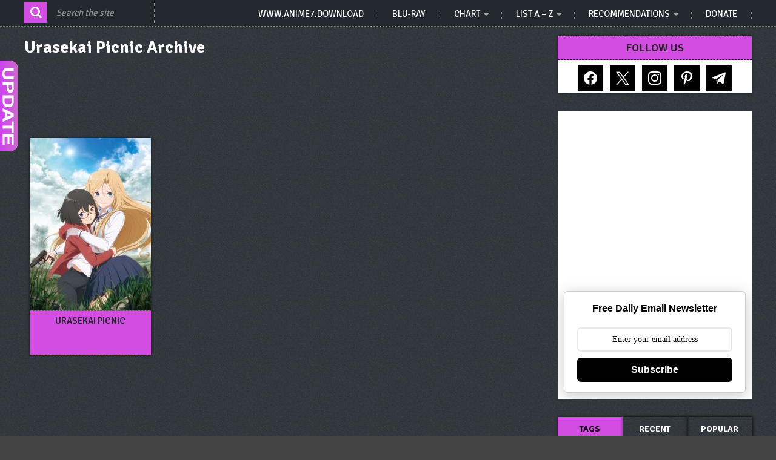

--- FILE ---
content_type: text/html; charset=UTF-8
request_url: https://anime7.download/category/urasekai-picnic/
body_size: 57052
content:
<!DOCTYPE html>
<html class="no-js" lang="en-US">
    <head>
        <meta charset="UTF-8">
        <!-- Always force latest IE rendering engine (even in intranet) & Chrome Frame -->
        <!--[if IE ]>
        <meta http-equiv="X-UA-Compatible" content="IE=edge,chrome=1">
        <![endif]-->
        <link rel="profile" href="https://gmpg.org/xfn/11" />
        <link rel="icon" href="https://anime7.download/wp-content/uploads/2019/12/avatar1-175-x-175.gif" type="image/x-icon" />
    <!-- IE10 Tile.-->
    <meta name="msapplication-TileColor" content="#FFFFFF">
    <meta name="msapplication-TileImage" content="https://anime7.download/wp-content/uploads/2019/12/avatar1-175-x-175.gif">
<!--iOS/android/handheld specific -->
    <link rel="apple-touch-icon-precomposed" href="https://anime7.download/wp-content/uploads/2019/12/avatar1-175-x-175.gif" />
    <meta name="viewport" content="width=device-width, initial-scale=1, maximum-scale=1">
    <meta name="apple-mobile-web-app-capable" content="yes">
    <meta name="apple-mobile-web-app-status-bar-style" content="black">
    <meta itemprop="name" content="Download and Watch Anime Free | anime7.download" />
    <meta itemprop="url" content="https://anime7.download" />
            <link rel="pingback" href="https://anime7.download/xmlrpc.php" />
        <meta name='robots' content='index, follow, max-image-preview:large, max-snippet:-1, max-video-preview:-1' />
<style> .cnvfviwmdqcvfsbwryexjvqtbudwjmodbgulbzbudrxnlzhszmdzylwhp{ margin: 0; padding: 0; color: #000; font-size: 13px; line-height: 1.5; } .uurmuwutnmwpjohpiuereyninlhlvvmwmawlodfangvzticzylwhp{ padding: 8px; text-align: right; } .uurmuwutnmwpjohpiuereynioendxjvmyteuepoeszzboagxnkyagxkqkdnzegdehuvtrvdwylwhpylwhp, .uurmuwutnmwpjohpiuereynimtjualltxfjbvkrjkrngemjwyldhtzmwwhvibyxcgkvdzdrkjvrqylwhpylwhp{ cursor: pointer; text-align: center; outline: none !important; display: inline-block; -webkit-tap-highlight-color: rgba(0, 0, 0, 0.12); -webkit-transition: all 0.45s cubic-bezier(0.23, 1, 0.32, 1); -o-transition: all 0.45s cubic-bezier(0.23, 1, 0.32, 1); transition: all 0.45s cubic-bezier(0.23, 1, 0.32, 1); } .uurmuwutnmwpjohpiuereynioendxjvmyteuepoeszzboagxnkyagxkqkdnzegdehuvtrvdwylwhpylwhp{ color: #000; width: 100%; } .uurmuwutnmwpjohpiuereynimtjualltxfjbvkrjkrngemjwyldhtzmwwhvibyxcgkvdzdrkjvrqylwhpylwhp{ color: #1e8cbe; } .tutabkxehdknlftyfsutdbwfeshvjcpzriwwhpcqdwfctjkvodylwhp.svg{ padding-top: 1rem; } img.tutabkxehdknlftyfsutdbwfeshvjcpzriwwhpcqdwfctjkvodylwhp{ width: 100px; padding: 0; margin-bottom:10px; } .rdlnlbnaexeatddxdzrwtdfnedmvymtdaylboymrzlzyamhysnvnutylwhp{ padding: 5px; } .mjrrslpvmulyagprmmpkntfxwhrkovvhaguyvedpdtfnazzsdfjfzvdendylwhp{ padding: 10px; padding-top: 0; } .mjrrslpvmulyagprmmpkntfxwhrkovvhaguyvedpdtfnazzsdfjfzvdendylwhp a{ font-size: 14px; } .qncwurjmdwkdxvcwnjruelmwjbiruzztvyzuxvnrahdvyujfdmsrhmzupndxryljuodbjllyrwylwhpylwhp, .qncwurjmdwkdxvcwnjruelmwjbiruzztvyzuxvnrahdvyujfdmsrhmzupndxryljuodbjllyrwylwhpylwhp:active, .qncwurjmdwkdxvcwnjruelmwjbiruzztvyzuxvnrahdvyujfdmsrhmzupndxryljuodbjllyrwylwhpylwhp:focus{ background: #fff; border-radius: 50%; height: 35px; width: 35px; padding: 7px; position: absolute; right: -12px; top: -12px; cursor: pointer; outline: none; border: none; box-shadow: none; display: flex; justify-content: center; align-items: center; } .zgstwtlqvqelvtyxhrbmjqrlkouvuwhqsmwwylhjeuuwnvzamdsttylwhp{ padding-top: 10px; margin-bottom: 10px; display: flex; justify-content: center; } .wezyxgueqnvydnjtvoymnsznhtlmakseeikzaexpulxocgvdajuktumnorlrttjjtlzrzywylwhpylwhp{ -webkit-animation-name: fadeInDown; animation-name: fadeInDown; -webkit-animation-duration: 0.3s; animation-duration: 0.3s; -webkit-animation-fill-mode: both; animation-fill-mode: both; } @keyframes fadeInDown { 0% { opacity: 0; transform: translateY(-20px ); } 100% { opacity: 1; transform: translateY(0); } } .wgjsklnwlfbklrbvbidwnpvddrdqzthdwnhrrtlpuclrvzulprvtylwhp:not(.recvrzauvqxhwdaxcudibzhnemwtuhtrtwuvnadjdtzhsbtkyzylwhp), .owdjbwxbiraplqmhiurrdzcyrlzswtzzkzqbndqkyvxlvmjuqtylwhp:not(.recvrzauvqxhwdaxcudibzhnemwtuhtrtwuvnadjdtzhsbtkyzylwhp){ display: none; } .owdjbwxbiraplqmhiurrdzcyrlzswtzzkzqbndqkyvxlvmjuqtylwhp .bnnlmvvkrwpzbnflazgtddmszbttfssmuapmgzmnfdgwwvqvniodylwhp .vuahlqbfrkmruyzngdhinzxzjtwrwxfkcupujfinufsjlvqngwapklxdhaydnugvzvqylwhpylwhp{ padding-top: 1rem; padding-bottom: 0; } .owdjbwxbiraplqmhiurrdzcyrlzswtzzkzqbndqkyvxlvmjuqtylwhp .bnnlmvvkrwpzbnflazgtddmszbttfssmuapmgzmnfdgwwvqvniodylwhp .adblock_title, .chpadbpro_wrap_title { margin: 1.3rem 0; } .owdjbwxbiraplqmhiurrdzcyrlzswtzzkzqbndqkyvxlvmjuqtylwhp .bnnlmvvkrwpzbnflazgtddmszbttfssmuapmgzmnfdgwwvqvniodylwhp .adblock_subtitle{ padding: 0 1rem; padding-bottom: 1rem; } .cjvvbbmedtnxhmvzaymfhwtkynuxmhfbwpszndrreuqzrdgyzfaugqvugzoenxtfwngxektntgylwhpylwhp{ width: 100%; align-items: center; display: flex; justify-content: space-around; border-top: 1px solid #d6d6d6; border-bottom: 1px solid #d6d6d6; } .cjvvbbmedtnxhmvzaymfhwtkymlnxyloavahnvmljazjfzwlgvzddhstfxbukvwhykovwuksswylwhpylwhp+.cjvvbbmedtnxhmvzaymfhwtkymlnxyloavahnvmljazjfzwlgvzddhstfxbukvwhykovwuksswylwhpylwhp{ border-left: 1px solid #d6d6d6; } .cjvvbbmedtnxhmvzaymfhwtkynuxmhfbwpszndrreuqzrdgyzfaugqvugzoenxtfwngxektntgylwhpylwhp .cjvvbbmedtnxhmvzaymfhwtkymlnxyloavahnvmljazjfzwlgvzddhstfxbukvwhykovwuksswylwhpylwhp{ flex: 1 1 auto; padding: 1rem; } .cjvvbbmedtnxhmvzaymfhwtkymlnxyloavahnvmljazjfzwlgvzddhstfxbukvwhykovwuksswylwhpylwhp p{ margin: 0; font-size: 16px; font-weight: bold; text-transform: uppercase; margin-bottom: 0.3rem; } .cjvvbbmedtnxhmvzaymfhwtkynuxmhfbwpszndrreuqzrdgyzfaugqvugzoenxtfwngxektntgylwhpylwhp button, .cjvvbbmedtnxhmvzaymfhwtkynuxmhfbwpszndrreuqzrdgyzfaugqvugzoenxtfwngxektntgylwhpylwhp a{ background: #fff; border: 1px solid #fff; color: #000; text-transform: uppercase; font-weight: bold; cursor: pointer; text-decoration: none; } .ttivtunfvkjqbkhhdmfyunncxuxexuylqqevvddzsowmmlhssxdkllamblzkcmwmcbdjcgylwhpylwhp{ display: flex; justify-content: space-between; padding: 1rem; } .ttivtunfvkjqbkhhdmfyunncxuxexuylqqevvddzsowmmlhssxdkllamblzkcmwmcbdjcgylwhpylwhp a, .ttivtunfvkjqbkhhdmfyunncxuxexuylqqevvddzsowmmlhssxdkllamblzkcmwmcbdjcgylwhpylwhp a:focus{ text-decoration: none; color: #000; font-size: 12px; font-weight: bold; border: none; outline: none; } body .ofs-admin-doc-box .chp_ad_block_pro_admin_preview #chp_ads_blocker-modal { display: block !important; } body .ofs-admin-doc-box .chp_ad_block_pro_admin_preview #chp_ads_blocker-modal { position: inherit; width: 70%; left: 0; box-shadow: none; border: 3px solid #ddd; } #resjbnzliuukzsgfhywfawuqnwtawlxuxdwnnsvhubvpimextfrsafayoehnkrmsgqlkuhdusqylwhpylwhp{ border: none; position: absolute; top: -3.5%; right: -1.5%; background: #fff; border-radius: 100%; height: 45px; outline: none; border: none; width: 45px; box-shadow: 0px 6px 18px -5px #fff; z-index: 9990099; display: flex; justify-content: center; align-items: center; text-decoration: none; } #resjbnzliuukzsgfhywfawuqnwtawlxuxdwnnsvhubvpimextfrsafayoehnkrmsgqlkuhdusqylwhpylwhp svg{ margin: 0 -1rem; } body #owdjbwxbiraplqmhiurrdzcyrlzswtzzkzqbndqkyvxlvmjuqtylwhp.active{ width: 60%; left: 20%; top: 10%; height: 80vh; } @media only screen and (max-width:800px ) { body #owdjbwxbiraplqmhiurrdzcyrlzswtzzkzqbndqkyvxlvmjuqtylwhp.active{ width: 80%; left: 10%; top: 5%; height: 99vh; } } @media only screen and (max-width:550px ) { body #owdjbwxbiraplqmhiurrdzcyrlzswtzzkzqbndqkyvxlvmjuqtylwhp.active{ width: 100%; left: 0%; top: 0%; height: 99vh; } #resjbnzliuukzsgfhywfawuqnwtawlxuxdwnnsvhubvpimextfrsafayoehnkrmsgqlkuhdusqylwhpylwhp{ top: 2%; right: 2%; } } .howToBlock_color { color: #fff !important; } .aeortdqyzqblancttyxgzndrymhawjamldanitwvkyykvrxhwukjjcmxrnpqktnujkzlyxmsgylwhpylwhp, .aeortdqyzqblancttyxgzndryltrnbofrmquvdfmhhvdwdotrgcdnrenzjsfvwvlirrjrbbzroraylwhpylwhp{ border: none; border-radius: 5px; padding: 9px 20px !important; font-size: 12px; color: white !important; margin-top: 0.5rem; transition: 0.3s; border: 2px solid; } .aeortdqyzqblancttyxgzndrymhawjamldanitwvkyykvrxhwukjjcmxrnpqktnujkzlyxmsgylwhpylwhp:hover, .aeortdqyzqblancttyxgzndryltrnbofrmquvdfmhhvdwdotrgcdnrenzjsfvwvlirrjrbbzroraylwhpylwhp:hover{ background: none; box-shadow: none; } .aeortdqyzqblancttyxgzndrymhawjamldanitwvkyykvrxhwukjjcmxrnpqktnujkzlyxmsgylwhpylwhp:hover{ color: #fff !important; } .aeortdqyzqblancttyxgzndryltrnbofrmquvdfmhhvdwdotrgcdnrenzjsfvwvlirrjrbbzroraylwhpylwhp:hover{ color: #888 !important; } .aeortdqyzqblancttyxgzndrymhawjamldanitwvkyykvrxhwukjjcmxrnpqktnujkzlyxmsgylwhpylwhp{ background-color: #fff; box-shadow: 0px 6px 18px -5px #fff; border-color: #fff; } .aeortdqyzqblancttyxgzndryltrnbofrmquvdfmhhvdwdotrgcdnrenzjsfvwvlirrjrbbzroraylwhpylwhp{ background-color: #8a8a8a; box-shadow: 0px 6px 18px -5px #8a8a8a; border-color: #8a8a8a; } body .owdjbwxbiraplqmhiurrdzcyrlzswtzzkzqbndqkyvxlvmjuqtylwhp{ position: fixed; z-index: 9999999999; left: 0; top: 0; width: 100%; height: 100%; overflow: auto; background-color: #000; background-color: rgba(0, 0, 0, 0.7); display: flex; justify-content: center; align-items: center; } .owdjbwxbiraplqmhiurrdzcyrlzswtzzkzqbndqkyvxlvmjuqtylwhp .recvrzauvqxhwdaxcudibzhnemwtuhtrtwuvnadjdtzhsbtkyzylwhp{ display: block; } .owdjbwxbiraplqmhiurrdzcyrlzswtzzkzqbndqkyvxlvmjuqtylwhp .bnnlmvvkrwpzbnflazgtddmszbttfssmuapmgzmnfdgwwvqvniodylwhp{ background-color: #fff; margin: auto; padding: 20px; border: none; width: 40%; border-radius: 5%; position: relative; } .qncwurjmdwkdxvcwnjruelmwdnwbgztncmwzqutnrrzdsvkhfbzylwhp.theme3{ text-align: center; } .qncwurjmdwkdxvcwnjruelmwdnwbgztncmwzqutnrrzdsvkhfbzylwhp *{ color: #000; text-align: center; text-decoration: none; } .qncwurjmdwkdxvcwnjruelmwdnwbgztncmwzqutnrrzdsvkhfbzylwhp a{ cursor: pointer; } .qncwurjmdwkdxvcwnjruelmwdnwbgztncmwzqutnrrzdsvkhfbzylwhp a:first-child{ margin-right:1rem; } .qncwurjmdwkdxvcwnjruelmwdnwbgztncmwzqutnrrzdsvkhfbzylwhp a{ text-decoration: none; } .qncwurjmdwkdxvcwnjruelmwdnwbgztncmwzqutnrrzdsvkhfbzylwhp.theme2 a:first-child{ margin-bottom: 0.5rem !important; } .aeortdqyzqblancttyxgzndrynzyzqrtewuvrjmlzyjzagjpurkejvxqxjpymhegdqyzzurkvueqylwhpylwhp .image-container{ width: 100px; text-align: center; margin-bottom: -20px; } .aeortdqyzqblancttyxgzndrynzyzqrtewuvrjmlzyjzagjpurkejvxqxjpymhegdqyzzurkvueqylwhpylwhp .image-container .image{ position: relative; } .aeortdqyzqblancttyxgzndrynzyzqrtewuvrjmlzyjzagjpurkejvxqxjpymhegdqyzzurkvueqylwhpylwhp .image-container .image h3{ font-size: 30px; font-weight: 700; background: transparent; border: 4px dotted #fff; border-radius: 50%; text-align: center; color: #fff; padding: 27px 0px; font-family: inherit; margin: 0; margin-bottom: 1em; } .aeortdqyzqblancttyxgzndrynzyzqrtewuvrjmlzyjzagjpurkejvxqxjpymhegdqyzzurkvueqylwhpylwhp .image-container .image i.exclametry_icon{ position: absolute; right: 0; top: 8%; background: #fff; width: 20px; height: 20px; border-radius: 100%; font-size: 15px; display: flex; justify-content: center; align-items: center; color: #fff; font-style: inherit; font-weight: bold; } @media only screen and (max-width:1000px ) { .owdjbwxbiraplqmhiurrdzcyrlzswtzzkzqbndqkyvxlvmjuqtylwhp .bnnlmvvkrwpzbnflazgtddmszbttfssmuapmgzmnfdgwwvqvniodylwhp{ width: calc(40% + 15%); } } @media only screen and (max-width:800px ) { .owdjbwxbiraplqmhiurrdzcyrlzswtzzkzqbndqkyvxlvmjuqtylwhp .bnnlmvvkrwpzbnflazgtddmszbttfssmuapmgzmnfdgwwvqvniodylwhp{ width: calc(40% + 25%); } } @media only screen and (max-width:700px ) { .owdjbwxbiraplqmhiurrdzcyrlzswtzzkzqbndqkyvxlvmjuqtylwhp .bnnlmvvkrwpzbnflazgtddmszbttfssmuapmgzmnfdgwwvqvniodylwhp{ width: calc(40% + 35%); } } @media only screen and (max-width:500px ) { .owdjbwxbiraplqmhiurrdzcyrlzswtzzkzqbndqkyvxlvmjuqtylwhp .bnnlmvvkrwpzbnflazgtddmszbttfssmuapmgzmnfdgwwvqvniodylwhp{ width: 95%; } } #resjbnzliuukzsgfhywfawuqnwtawlxuxdwnnsvhubvpimextfrsafayoehnkrmsgqlkuhdusqylwhpylwhp{ color: #fff !important; } #qkfwriiytbqzllcwkbflthraaytzlnlutlnadvvzivsyyknbnmdtfuzothjvdjeymliqnzlwaylwhpylwhp{ position:absolute; z-index:-20; bottom:0; } .zgowecrxvrcedgsxdkhtrdmddicfdzdteemzmdfmtgrwyewvwnhtafhqvxhbuhntfrtstwylwhpylwhp{ display: inline-block; height: 40px; padding: 10px 20px; text-align: center; background-color: white; border-radius: 20px; box-sizing: border-box; position: fixed; bottom: 2%; z-index: 9999999; right: 2%; } .ofevlpimvblmxbnzthqbjbrmfiqxlmrpwhlbqpqnlnhyxbvughzmuzbcdueuvwejdjnstclzevuhovqylwhpylwhp, .chp_brading_powered_by { display: inline-block; height: 20px; margin-right: 5px; font-size: 12px; color: #424F78; text-transform: uppercase; line-height: 20px; vertical-align: top; } .zgowecrxvrcedgsxdkhtrdlhmvqsmvhkqmhotvsufhbmfpiuysywuzmamqthpx kzmytdtlwylwhpylwhp{ display: inline-block; height: 20px; vertical-align: top; } .zgowecrxvrcedgsxdkhtrdlhmvqsmvhkqmhotvsufhbmfpiuysywuzmamqthpx kzmytdtlwylwhpylwhp img{ display: block; height: 100%; width: auto; } .zgowecrxvrcedgsxdkhtrdmddicfdzdteemzmdfmtgrwyewvwnhtafhqvxhbuhntfrtstwylwhpylwhp.hide { display: none !important } </style><script type="text/javascript">document.documentElement.className = document.documentElement.className.replace( /\bno-js\b/,'js' );</script>
	<!-- This site is optimized with the Yoast SEO plugin v26.8 - https://yoast.com/product/yoast-seo-wordpress/ -->
	<title>List Urasekai Picnic Anime | anime7.download</title>
	<meta name="description" content="List anime Urasekai Picnic, free download and watch anime list Urasekai Picnic in high quality 720p." />
	<link rel="canonical" href="https://anime7.download/category/urasekai-picnic/" />
	<meta property="og:locale" content="en_US" />
	<meta property="og:type" content="article" />
	<meta property="og:title" content="List Urasekai Picnic Anime | anime7.download" />
	<meta property="og:description" content="List anime Urasekai Picnic, free download and watch anime list Urasekai Picnic in high quality 720p." />
	<meta property="og:url" content="https://anime7.download/category/urasekai-picnic/" />
	<meta property="og:site_name" content="Download and Watch Anime Free | anime7.download" />
	<meta property="og:image" content="https://anime7.download/wp-content/uploads/2021/01/BENNER.jpg" />
	<meta property="og:image:width" content="400" />
	<meta property="og:image:height" content="110" />
	<meta property="og:image:type" content="image/jpeg" />
	<meta name="twitter:card" content="summary_large_image" />
	<meta name="twitter:site" content="@a7download" />
	<script type="application/ld+json" class="yoast-schema-graph">{"@context":"https://schema.org","@graph":[{"@type":"CollectionPage","@id":"https://anime7.download/category/urasekai-picnic/","url":"https://anime7.download/category/urasekai-picnic/","name":"List Urasekai Picnic Anime | anime7.download","isPartOf":{"@id":"https://anime7.download/#website"},"primaryImageOfPage":{"@id":"https://anime7.download/category/urasekai-picnic/#primaryimage"},"image":{"@id":"https://anime7.download/category/urasekai-picnic/#primaryimage"},"thumbnailUrl":"https://anime7.download/wp-content/uploads/2020/12/Urasekai-Picnic.jpg","description":"List anime Urasekai Picnic, free download and watch anime list Urasekai Picnic in high quality 720p.","breadcrumb":{"@id":"https://anime7.download/category/urasekai-picnic/#breadcrumb"},"inLanguage":"en-US"},{"@type":"ImageObject","inLanguage":"en-US","@id":"https://anime7.download/category/urasekai-picnic/#primaryimage","url":"https://anime7.download/wp-content/uploads/2020/12/Urasekai-Picnic.jpg","contentUrl":"https://anime7.download/wp-content/uploads/2020/12/Urasekai-Picnic.jpg","width":400,"height":581,"caption":"Urasekai Picnic"},{"@type":"BreadcrumbList","@id":"https://anime7.download/category/urasekai-picnic/#breadcrumb","itemListElement":[{"@type":"ListItem","position":1,"name":"Home","item":"https://anime7.download/"},{"@type":"ListItem","position":2,"name":"Urasekai Picnic"}]},{"@type":"WebSite","@id":"https://anime7.download/#website","url":"https://anime7.download/","name":"Download and Watch Anime Free | anime7.download","description":"Download and watch free anime episodes on-going in high quality 720p, anime series, anime movies, anime OVA, anime special.","publisher":{"@id":"https://anime7.download/#organization"},"potentialAction":[{"@type":"SearchAction","target":{"@type":"EntryPoint","urlTemplate":"https://anime7.download/?s={search_term_string}"},"query-input":{"@type":"PropertyValueSpecification","valueRequired":true,"valueName":"search_term_string"}}],"inLanguage":"en-US"},{"@type":"Organization","@id":"https://anime7.download/#organization","name":"anime7","url":"https://anime7.download/","logo":{"@type":"ImageObject","inLanguage":"en-US","@id":"https://anime7.download/#/schema/logo/image/","url":"https://anime7.download/wp-content/uploads/2021/01/BENNER.jpg","contentUrl":"https://anime7.download/wp-content/uploads/2021/01/BENNER.jpg","width":400,"height":110,"caption":"anime7"},"image":{"@id":"https://anime7.download/#/schema/logo/image/"},"sameAs":["https://web.facebook.com/anime7download","https://x.com/a7download","https://www.instagram.com/anime7.download/","https://pinterest.com/anime7download/"]}]}</script>
	<!-- / Yoast SEO plugin. -->


<link rel='dns-prefetch' href='//fonts.googleapis.com' />
<link rel="alternate" type="application/rss+xml" title="Download and Watch Anime Free | anime7.download &raquo; Feed" href="https://anime7.download/feed/" />
<link rel="alternate" type="application/rss+xml" title="Download and Watch Anime Free | anime7.download &raquo; Urasekai Picnic Category Feed" href="https://anime7.download/category/urasekai-picnic/feed/" />
		<style>
			.lazyload,
			.lazyloading {
				max-width: 100%;
			}
		</style>
		<style id='wp-img-auto-sizes-contain-inline-css' type='text/css'>
img:is([sizes=auto i],[sizes^="auto," i]){contain-intrinsic-size:3000px 1500px}
/*# sourceURL=wp-img-auto-sizes-contain-inline-css */
</style>
<link rel='stylesheet' id='pt-cv-public-style-css' href='https://anime7.download/wp-content/plugins/content-views-query-and-display-post-page/public/assets/css/cv.css?ver=4.2.1' type='text/css' media='all' />
<style id='wp-emoji-styles-inline-css' type='text/css'>

	img.wp-smiley, img.emoji {
		display: inline !important;
		border: none !important;
		box-shadow: none !important;
		height: 1em !important;
		width: 1em !important;
		margin: 0 0.07em !important;
		vertical-align: -0.1em !important;
		background: none !important;
		padding: 0 !important;
	}
/*# sourceURL=wp-emoji-styles-inline-css */
</style>
<link rel='stylesheet' id='wp-block-library-css' href='https://anime7.download/wp-includes/css/dist/block-library/style.min.css?ver=6.9' type='text/css' media='all' />
<style id='global-styles-inline-css' type='text/css'>
:root{--wp--preset--aspect-ratio--square: 1;--wp--preset--aspect-ratio--4-3: 4/3;--wp--preset--aspect-ratio--3-4: 3/4;--wp--preset--aspect-ratio--3-2: 3/2;--wp--preset--aspect-ratio--2-3: 2/3;--wp--preset--aspect-ratio--16-9: 16/9;--wp--preset--aspect-ratio--9-16: 9/16;--wp--preset--color--black: #000000;--wp--preset--color--cyan-bluish-gray: #abb8c3;--wp--preset--color--white: #ffffff;--wp--preset--color--pale-pink: #f78da7;--wp--preset--color--vivid-red: #cf2e2e;--wp--preset--color--luminous-vivid-orange: #ff6900;--wp--preset--color--luminous-vivid-amber: #fcb900;--wp--preset--color--light-green-cyan: #7bdcb5;--wp--preset--color--vivid-green-cyan: #00d084;--wp--preset--color--pale-cyan-blue: #8ed1fc;--wp--preset--color--vivid-cyan-blue: #0693e3;--wp--preset--color--vivid-purple: #9b51e0;--wp--preset--gradient--vivid-cyan-blue-to-vivid-purple: linear-gradient(135deg,rgb(6,147,227) 0%,rgb(155,81,224) 100%);--wp--preset--gradient--light-green-cyan-to-vivid-green-cyan: linear-gradient(135deg,rgb(122,220,180) 0%,rgb(0,208,130) 100%);--wp--preset--gradient--luminous-vivid-amber-to-luminous-vivid-orange: linear-gradient(135deg,rgb(252,185,0) 0%,rgb(255,105,0) 100%);--wp--preset--gradient--luminous-vivid-orange-to-vivid-red: linear-gradient(135deg,rgb(255,105,0) 0%,rgb(207,46,46) 100%);--wp--preset--gradient--very-light-gray-to-cyan-bluish-gray: linear-gradient(135deg,rgb(238,238,238) 0%,rgb(169,184,195) 100%);--wp--preset--gradient--cool-to-warm-spectrum: linear-gradient(135deg,rgb(74,234,220) 0%,rgb(151,120,209) 20%,rgb(207,42,186) 40%,rgb(238,44,130) 60%,rgb(251,105,98) 80%,rgb(254,248,76) 100%);--wp--preset--gradient--blush-light-purple: linear-gradient(135deg,rgb(255,206,236) 0%,rgb(152,150,240) 100%);--wp--preset--gradient--blush-bordeaux: linear-gradient(135deg,rgb(254,205,165) 0%,rgb(254,45,45) 50%,rgb(107,0,62) 100%);--wp--preset--gradient--luminous-dusk: linear-gradient(135deg,rgb(255,203,112) 0%,rgb(199,81,192) 50%,rgb(65,88,208) 100%);--wp--preset--gradient--pale-ocean: linear-gradient(135deg,rgb(255,245,203) 0%,rgb(182,227,212) 50%,rgb(51,167,181) 100%);--wp--preset--gradient--electric-grass: linear-gradient(135deg,rgb(202,248,128) 0%,rgb(113,206,126) 100%);--wp--preset--gradient--midnight: linear-gradient(135deg,rgb(2,3,129) 0%,rgb(40,116,252) 100%);--wp--preset--font-size--small: 13px;--wp--preset--font-size--medium: 20px;--wp--preset--font-size--large: 36px;--wp--preset--font-size--x-large: 42px;--wp--preset--spacing--20: 0.44rem;--wp--preset--spacing--30: 0.67rem;--wp--preset--spacing--40: 1rem;--wp--preset--spacing--50: 1.5rem;--wp--preset--spacing--60: 2.25rem;--wp--preset--spacing--70: 3.38rem;--wp--preset--spacing--80: 5.06rem;--wp--preset--shadow--natural: 6px 6px 9px rgba(0, 0, 0, 0.2);--wp--preset--shadow--deep: 12px 12px 50px rgba(0, 0, 0, 0.4);--wp--preset--shadow--sharp: 6px 6px 0px rgba(0, 0, 0, 0.2);--wp--preset--shadow--outlined: 6px 6px 0px -3px rgb(255, 255, 255), 6px 6px rgb(0, 0, 0);--wp--preset--shadow--crisp: 6px 6px 0px rgb(0, 0, 0);}:where(.is-layout-flex){gap: 0.5em;}:where(.is-layout-grid){gap: 0.5em;}body .is-layout-flex{display: flex;}.is-layout-flex{flex-wrap: wrap;align-items: center;}.is-layout-flex > :is(*, div){margin: 0;}body .is-layout-grid{display: grid;}.is-layout-grid > :is(*, div){margin: 0;}:where(.wp-block-columns.is-layout-flex){gap: 2em;}:where(.wp-block-columns.is-layout-grid){gap: 2em;}:where(.wp-block-post-template.is-layout-flex){gap: 1.25em;}:where(.wp-block-post-template.is-layout-grid){gap: 1.25em;}.has-black-color{color: var(--wp--preset--color--black) !important;}.has-cyan-bluish-gray-color{color: var(--wp--preset--color--cyan-bluish-gray) !important;}.has-white-color{color: var(--wp--preset--color--white) !important;}.has-pale-pink-color{color: var(--wp--preset--color--pale-pink) !important;}.has-vivid-red-color{color: var(--wp--preset--color--vivid-red) !important;}.has-luminous-vivid-orange-color{color: var(--wp--preset--color--luminous-vivid-orange) !important;}.has-luminous-vivid-amber-color{color: var(--wp--preset--color--luminous-vivid-amber) !important;}.has-light-green-cyan-color{color: var(--wp--preset--color--light-green-cyan) !important;}.has-vivid-green-cyan-color{color: var(--wp--preset--color--vivid-green-cyan) !important;}.has-pale-cyan-blue-color{color: var(--wp--preset--color--pale-cyan-blue) !important;}.has-vivid-cyan-blue-color{color: var(--wp--preset--color--vivid-cyan-blue) !important;}.has-vivid-purple-color{color: var(--wp--preset--color--vivid-purple) !important;}.has-black-background-color{background-color: var(--wp--preset--color--black) !important;}.has-cyan-bluish-gray-background-color{background-color: var(--wp--preset--color--cyan-bluish-gray) !important;}.has-white-background-color{background-color: var(--wp--preset--color--white) !important;}.has-pale-pink-background-color{background-color: var(--wp--preset--color--pale-pink) !important;}.has-vivid-red-background-color{background-color: var(--wp--preset--color--vivid-red) !important;}.has-luminous-vivid-orange-background-color{background-color: var(--wp--preset--color--luminous-vivid-orange) !important;}.has-luminous-vivid-amber-background-color{background-color: var(--wp--preset--color--luminous-vivid-amber) !important;}.has-light-green-cyan-background-color{background-color: var(--wp--preset--color--light-green-cyan) !important;}.has-vivid-green-cyan-background-color{background-color: var(--wp--preset--color--vivid-green-cyan) !important;}.has-pale-cyan-blue-background-color{background-color: var(--wp--preset--color--pale-cyan-blue) !important;}.has-vivid-cyan-blue-background-color{background-color: var(--wp--preset--color--vivid-cyan-blue) !important;}.has-vivid-purple-background-color{background-color: var(--wp--preset--color--vivid-purple) !important;}.has-black-border-color{border-color: var(--wp--preset--color--black) !important;}.has-cyan-bluish-gray-border-color{border-color: var(--wp--preset--color--cyan-bluish-gray) !important;}.has-white-border-color{border-color: var(--wp--preset--color--white) !important;}.has-pale-pink-border-color{border-color: var(--wp--preset--color--pale-pink) !important;}.has-vivid-red-border-color{border-color: var(--wp--preset--color--vivid-red) !important;}.has-luminous-vivid-orange-border-color{border-color: var(--wp--preset--color--luminous-vivid-orange) !important;}.has-luminous-vivid-amber-border-color{border-color: var(--wp--preset--color--luminous-vivid-amber) !important;}.has-light-green-cyan-border-color{border-color: var(--wp--preset--color--light-green-cyan) !important;}.has-vivid-green-cyan-border-color{border-color: var(--wp--preset--color--vivid-green-cyan) !important;}.has-pale-cyan-blue-border-color{border-color: var(--wp--preset--color--pale-cyan-blue) !important;}.has-vivid-cyan-blue-border-color{border-color: var(--wp--preset--color--vivid-cyan-blue) !important;}.has-vivid-purple-border-color{border-color: var(--wp--preset--color--vivid-purple) !important;}.has-vivid-cyan-blue-to-vivid-purple-gradient-background{background: var(--wp--preset--gradient--vivid-cyan-blue-to-vivid-purple) !important;}.has-light-green-cyan-to-vivid-green-cyan-gradient-background{background: var(--wp--preset--gradient--light-green-cyan-to-vivid-green-cyan) !important;}.has-luminous-vivid-amber-to-luminous-vivid-orange-gradient-background{background: var(--wp--preset--gradient--luminous-vivid-amber-to-luminous-vivid-orange) !important;}.has-luminous-vivid-orange-to-vivid-red-gradient-background{background: var(--wp--preset--gradient--luminous-vivid-orange-to-vivid-red) !important;}.has-very-light-gray-to-cyan-bluish-gray-gradient-background{background: var(--wp--preset--gradient--very-light-gray-to-cyan-bluish-gray) !important;}.has-cool-to-warm-spectrum-gradient-background{background: var(--wp--preset--gradient--cool-to-warm-spectrum) !important;}.has-blush-light-purple-gradient-background{background: var(--wp--preset--gradient--blush-light-purple) !important;}.has-blush-bordeaux-gradient-background{background: var(--wp--preset--gradient--blush-bordeaux) !important;}.has-luminous-dusk-gradient-background{background: var(--wp--preset--gradient--luminous-dusk) !important;}.has-pale-ocean-gradient-background{background: var(--wp--preset--gradient--pale-ocean) !important;}.has-electric-grass-gradient-background{background: var(--wp--preset--gradient--electric-grass) !important;}.has-midnight-gradient-background{background: var(--wp--preset--gradient--midnight) !important;}.has-small-font-size{font-size: var(--wp--preset--font-size--small) !important;}.has-medium-font-size{font-size: var(--wp--preset--font-size--medium) !important;}.has-large-font-size{font-size: var(--wp--preset--font-size--large) !important;}.has-x-large-font-size{font-size: var(--wp--preset--font-size--x-large) !important;}
/*# sourceURL=global-styles-inline-css */
</style>

<style id='classic-theme-styles-inline-css' type='text/css'>
/*! This file is auto-generated */
.wp-block-button__link{color:#fff;background-color:#32373c;border-radius:9999px;box-shadow:none;text-decoration:none;padding:calc(.667em + 2px) calc(1.333em + 2px);font-size:1.125em}.wp-block-file__button{background:#32373c;color:#fff;text-decoration:none}
/*# sourceURL=/wp-includes/css/classic-themes.min.css */
</style>
<link rel='stylesheet' id='wpzoom-social-icons-socicon-css' href='https://anime7.download/wp-content/plugins/social-icons-widget-by-wpzoom/assets/css/wpzoom-socicon.css?ver=1768520322' type='text/css' media='all' />
<link rel='stylesheet' id='wpzoom-social-icons-genericons-css' href='https://anime7.download/wp-content/plugins/social-icons-widget-by-wpzoom/assets/css/genericons.css?ver=1768520322' type='text/css' media='all' />
<link rel='stylesheet' id='wpzoom-social-icons-academicons-css' href='https://anime7.download/wp-content/plugins/social-icons-widget-by-wpzoom/assets/css/academicons.min.css?ver=1768520322' type='text/css' media='all' />
<link rel='stylesheet' id='wpzoom-social-icons-font-awesome-3-css' href='https://anime7.download/wp-content/plugins/social-icons-widget-by-wpzoom/assets/css/font-awesome-3.min.css?ver=1768520322' type='text/css' media='all' />
<link rel='stylesheet' id='dashicons-css' href='https://anime7.download/wp-includes/css/dashicons.min.css?ver=6.9' type='text/css' media='all' />
<link rel='stylesheet' id='wpzoom-social-icons-styles-css' href='https://anime7.download/wp-content/plugins/social-icons-widget-by-wpzoom/assets/css/wpzoom-social-icons-styles.css?ver=1768520322' type='text/css' media='all' />
<link rel='stylesheet' id='a-z-listing-css' href='https://anime7.download/wp-content/plugins/a-z-listing/css/a-z-listing-default.css?ver=4.3.1' type='text/css' media='all' />
<link rel='stylesheet' id='stylesheet-css' href='https://anime7.download/wp-content/themes/mts_gridblog/style.css?ver=6.9' type='text/css' media='all' />
<style id='stylesheet-inline-css' type='text/css'>

        body {background-color:#444444; }

        body {background-image: url(https://anime7.download/wp-content/uploads/2021/02/hbg26.png);}

        header .nav_wrap #searchform .fa-search, #page aside#sidebar #searchform .fa-search, footer#site-footer .widget .fa-search, .widget .wpt_widget_content .tab_title.selected a, .sidebar .sbutton, footer .sbutton, .sidebar #searchsubmit, .widget h3, .widget .wp_review_tab_widget_content .tab_title.selected a, .single-title, .page h1.title, .related-posts h4, .postauthor h4, .total-comments, #respond h3, .currenttext{ background:#d34de2; }

        .readMore a:after {border-color: transparent transparent #d34de2 transparent; }

        .postauthor h5, .copyrights a, .single_post a, .textwidget a, .pnavigation2 a, #sidebar a:hover, .copyrights a:hover, #site-footer .widget li a:hover, .related-posts a:hover, .reply a, .title a:hover, .post-info a:hover, .comm, #tabber .inside li a:hover, .fn a, a:hover, #navigation ul li a:hover, .breadcrumb div a, .widget .wpt_widget_content .wpt-pagination a, .latestPost .post-info a:hover, .related-posts .title a:hover, #sidebar div.widget_tag_cloud a:hover, footer#site-footer .f-widget a, #sidebar .widget.widget_nav_menu .menu li:hover > a, .widget.widget_nav_menu .menu li:hover > .toggle-caret { color:#d34de2; }

        .pace .pace-progress, #move-to-top, .pagination a:hover, #commentform input#submit, .contactform #submit, #move-to-top:hover, #searchform .fa-search, #tabber ul.tabs li a.selected, .tagcloud a:hover, .latestPost .title, .pagination  .nav-previous a:hover, .pagination .nav-next a:hover, .latestPost-review-wrapper, .latestPost .review-type-circle.review-total-only, .latestPost .review-type-circle.wp-review-show-total, .reply a { background-color:#d34de2; }

        .featured-hover{ background: rgba(211, 77, 226,0.8);}
        
        .shareit { top: 282px; left: auto; margin: 0 0 0 -123px; width: 90px; position: fixed; padding: 5px; border:none; border-right: 0;}
        .share-item {margin: 2px;}
        
        
        
        .logo-wrap {
    display: none;
}
.latestPost .thecategory {
    display: none;
}
.postauthor {
    display: none;
}



.latestPost header .front-view-title {
    margin-bottom: 0;
}
.latestPost header {
    margin-bottom: 0;
}
.latestPost .front-view-content {
    display: none;
}
.latestPost .post-info {
    display: none;
}
.latestPost .readMore {
    display: none;
}



#primary-navigation li a {
    font-size: 15px;
}
header #s {
    height: 35px;
    margin: 0;
    padding: 0;
    font-size: 15px;
}



.featured-hover span {
    bottom: 20%;
}
.thecontent {
    font-size: 18px;
}



@media screen and (min-width: 848px){
.latestPost:nth-of-type(3n+1) {
    clear: none;
}
.latestPost.excerpt {
    margin: 0 1% 20px !important;
}
.home .latestPost, .archive .latestPost, .search-results .latestPost {
    width: 23%;
}
.latestPost .title a {
    height: 62px;
    font-size: 15px; 
}}



@media screen and (max-width:868px){
#mobile-menu-wrapper #navigation ul ul {
    float: left;
    height: 100% !important;
}}



.sidebar.c-4-12 {
    width: 320px;
    max-width: 320px;
}
#sidebar div.widget_text .textwidget {
    padding: 10px 10px;
}



#page {
    padding-top: 15px;
}
            
/*# sourceURL=stylesheet-inline-css */
</style>
<link rel='stylesheet' id='GoogleFonts-css' href='//fonts.googleapis.com/css?family=Signika+Negative%3A400%2C600%2C700&#038;ver=6.9' type='text/css' media='all' />
<link rel='stylesheet' id='fontawesome-css' href='https://anime7.download/wp-content/themes/mts_gridblog/css/font-awesome.min.css?ver=6.9' type='text/css' media='all' />
<link rel='stylesheet' id='responsive-css' href='https://anime7.download/wp-content/themes/mts_gridblog/css/responsive.css?ver=6.9' type='text/css' media='all' />
<link rel='preload' as='font'  id='wpzoom-social-icons-font-academicons-woff2-css' href='https://anime7.download/wp-content/plugins/social-icons-widget-by-wpzoom/assets/font/academicons.woff2?v=1.9.2'  type='font/woff2' crossorigin />
<link rel='preload' as='font'  id='wpzoom-social-icons-font-fontawesome-3-woff2-css' href='https://anime7.download/wp-content/plugins/social-icons-widget-by-wpzoom/assets/font/fontawesome-webfont.woff2?v=4.7.0'  type='font/woff2' crossorigin />
<link rel='preload' as='font'  id='wpzoom-social-icons-font-genericons-woff-css' href='https://anime7.download/wp-content/plugins/social-icons-widget-by-wpzoom/assets/font/Genericons.woff'  type='font/woff' crossorigin />
<link rel='preload' as='font'  id='wpzoom-social-icons-font-socicon-woff2-css' href='https://anime7.download/wp-content/plugins/social-icons-widget-by-wpzoom/assets/font/socicon.woff2?v=4.5.4'  type='font/woff2' crossorigin />
<script type="text/javascript" src="https://anime7.download/wp-includes/js/jquery/jquery.min.js?ver=3.7.1" id="jquery-core-js"></script>
<script type="text/javascript" src="https://anime7.download/wp-includes/js/jquery/jquery-migrate.min.js?ver=3.4.1" id="jquery-migrate-js"></script>
<script type="text/javascript" id="customscript-js-extra">
/* <![CDATA[ */
var mts_customscript = {"responsive":"1","nav_menu":"primary"};
//# sourceURL=customscript-js-extra
/* ]]> */
</script>
<script type="text/javascript" src="https://anime7.download/wp-content/themes/mts_gridblog/js/customscript.js?ver=6.9" id="customscript-js"></script>
<link rel="https://api.w.org/" href="https://anime7.download/wp-json/" /><link rel="alternate" title="JSON" type="application/json" href="https://anime7.download/wp-json/wp/v2/categories/2737" /><link rel="EditURI" type="application/rsd+xml" title="RSD" href="https://anime7.download/xmlrpc.php?rsd" />
<!--Theme by MyThemeShop.com-->
		<script>
			document.documentElement.className = document.documentElement.className.replace('no-js', 'js');
		</script>
				<style>
			.no-js img.lazyload {
				display: none;
			}

			figure.wp-block-image img.lazyloading {
				min-width: 150px;
			}

			.lazyload,
			.lazyloading {
				--smush-placeholder-width: 100px;
				--smush-placeholder-aspect-ratio: 1/1;
				width: var(--smush-image-width, var(--smush-placeholder-width)) !important;
				aspect-ratio: var(--smush-image-aspect-ratio, var(--smush-placeholder-aspect-ratio)) !important;
			}

						.lazyload, .lazyloading {
				opacity: 0;
			}

			.lazyloaded {
				opacity: 1;
				transition: opacity 400ms;
				transition-delay: 0ms;
			}

					</style>
		<!-- Global site tag (gtag.js) - Google Analytics -->
<script async src="https://www.googletagmanager.com/gtag/js?id=G-NV3KVV2RBP"></script>
<script>
  window.dataLayer = window.dataLayer || [];
  function gtag(){dataLayer.push(arguments);}
  gtag('js', new Date());

  gtag('config', 'G-NV3KVV2RBP');
</script>



<!-- Yandex.Metrika counter -->
<script type="text/javascript" >
   (function(m,e,t,r,i,k,a){m[i]=m[i]||function(){(m[i].a=m[i].a||[]).push(arguments)};
   m[i].l=1*new Date();k=e.createElement(t),a=e.getElementsByTagName(t)[0],k.async=1,k.src=r,a.parentNode.insertBefore(k,a)})
   (window, document, "script", "https://mc.yandex.ru/metrika/tag.js", "ym");

   ym(85073635, "init", {
        clickmap:true,
        trackLinks:true,
        accurateTrackBounce:true,
        webvisor:true
   });
</script>
<noscript><div><img src="https://mc.yandex.ru/watch/85073635" style="position:absolute; left:-9999px;" alt="" /></div></noscript>
<!-- /Yandex.Metrika counter -->



<script id="aclib" type="text/javascript" src="//acscdn.com/script/aclib.js"></script><link rel="icon" href="https://anime7.download/wp-content/uploads/2019/12/cropped-avatar2-175-x-175-200x200.gif" sizes="32x32" />
<link rel="icon" href="https://anime7.download/wp-content/uploads/2019/12/cropped-avatar2-175-x-175-200x200.gif" sizes="192x192" />
<link rel="apple-touch-icon" href="https://anime7.download/wp-content/uploads/2019/12/cropped-avatar2-175-x-175-200x200.gif" />
<meta name="msapplication-TileImage" content="https://anime7.download/wp-content/uploads/2019/12/cropped-avatar2-175-x-175.gif" />
    <link rel='stylesheet' id='wpt_widget-css' href='https://anime7.download/wp-content/plugins/wp-tab-widget/css/wp-tab-widget.css?ver=6.9' type='text/css' media='all' />
</head>
    <body id="blog" class="archive category category-urasekai-picnic category-2737 wp-theme-mts_gridblog main" itemscope itemtype="http://schema.org/WebPage">       
        <div class="main-container">
            <header class="main-header" id="site-header" role="banner" itemscope itemtype="http://schema.org/WPHeader">
                                    <div class="nav_wrap">
                        <div class="container">
                            <div id="search-5" class="widget widget_search">
                                <form method="get" id="searchform" class="search-form" action="https://anime7.download" _lpchecked="1">
	<fieldset>
		<input type="text" name="s" id="s" value="" placeholder="Search the site"  />
		<input id="search-image" class="sbutton" type="submit" value="" />
		<i class="fa fa-search"></i>
	</fieldset>
</form>                            </div>
                            <div id="primary-navigation" class="primary-navigation" role="navigation" itemscope itemtype="http://schema.org/SiteNavigationElement">
                                <nav id="navigation" class="navigation clearfix mobile-menu-wrapper">
                                   <a href="#" id="pull" class="toggle-mobile-menu">Menu</a>
                                                                            <ul id="menu-primary-menu" class="menu clearfix"><li id="menu-item-41898" class="menu-item menu-item-type-custom menu-item-object-custom menu-item-home menu-item-41898"><a href="https://anime7.download/">WWW.ANIME7.DOWNLOAD</a></li>
<li id="menu-item-46915" class="menu-item menu-item-type-post_type menu-item-object-page menu-item-46915"><a href="https://anime7.download/blu-ray-list/">BLU-RAY</a></li>
<li id="menu-item-18038" class="menu-item menu-item-type-taxonomy menu-item-object-category menu-item-has-children menu-item-18038"><a href="https://anime7.download/category/anime-chart/">CHART</a>
<ul class="sub-menu">
	<li id="menu-item-70369" class="menu-item menu-item-type-post_type menu-item-object-page menu-item-70369"><a href="https://anime7.download/spring-2025-anime-chart/">SPRING 2025</a></li>
	<li id="menu-item-72437" class="menu-item menu-item-type-post_type menu-item-object-page menu-item-72437"><a href="https://anime7.download/summer-2025-anime-chart/">SUMMER 2025</a></li>
	<li id="menu-item-74803" class="menu-item menu-item-type-post_type menu-item-object-page menu-item-74803"><a href="https://anime7.download/fall-2025-anime-chart/">FALL 2025</a></li>
	<li id="menu-item-77093" class="menu-item menu-item-type-post_type menu-item-object-page menu-item-77093"><a href="https://anime7.download/winter-2025-2026-anime-chart/">WINTER 2025/2026</a></li>
</ul>
</li>
<li id="menu-item-46900" class="menu-item menu-item-type-post_type menu-item-object-page menu-item-has-children menu-item-46900"><a href="https://anime7.download/anime-list/">LIST A &#8211; Z</a>
<ul class="sub-menu">
	<li id="menu-item-15977" class="menu-item menu-item-type-taxonomy menu-item-object-category menu-item-15977"><a href="https://anime7.download/category/completed/">COMPLETED</a></li>
	<li id="menu-item-15980" class="menu-item menu-item-type-taxonomy menu-item-object-category menu-item-15980"><a href="https://anime7.download/category/on-going/">ON-GOING</a></li>
	<li id="menu-item-15978" class="menu-item menu-item-type-taxonomy menu-item-object-category menu-item-15978"><a href="https://anime7.download/category/ova/">OVA &#038; SPECIAL</a></li>
	<li id="menu-item-15979" class="menu-item menu-item-type-taxonomy menu-item-object-category menu-item-15979"><a href="https://anime7.download/category/movie/">MOVIE</a></li>
	<li id="menu-item-61526" class="menu-item menu-item-type-taxonomy menu-item-object-category menu-item-61526"><a href="https://anime7.download/category/blu-ray/">BLU-RAY</a></li>
</ul>
</li>
<li id="menu-item-18721" class="menu-item menu-item-type-custom menu-item-object-custom menu-item-has-children menu-item-18721"><a href="https://anime7.download/category/anime-recommendations">RECOMMENDATIONS</a>
<ul class="sub-menu">
	<li id="menu-item-70616" class="menu-item menu-item-type-post_type menu-item-object-page menu-item-70616"><a href="https://anime7.download/anime-recommendations-spring-2025/">SPRING 2025</a></li>
	<li id="menu-item-72532" class="menu-item menu-item-type-post_type menu-item-object-page menu-item-72532"><a href="https://anime7.download/anime-recommendations-summer-2025/">SUMMER 2025</a></li>
	<li id="menu-item-74809" class="menu-item menu-item-type-post_type menu-item-object-page menu-item-74809"><a href="https://anime7.download/anime-recommendations-fall-2025/">FALL 2025</a></li>
	<li id="menu-item-77097" class="menu-item menu-item-type-post_type menu-item-object-page menu-item-77097"><a href="https://anime7.download/anime-recommendations-winter-2025-2026/">WINTER 2025/2026</a></li>
</ul>
</li>
<li id="menu-item-73475" class="menu-item menu-item-type-custom menu-item-object-custom menu-item-73475"><a href="https://anime7.download/site-donation/">DONATE</a></li>
</ul>                                                                    </nav>
                            </div>
                        </div>
                    </div>
                                <div id="header">
                    <div class="container">
                        <div class="logo-wrap">
                                                                                                <h2 id="logo" class="image-logo" itemprop="headline">
                                        <a href="https://anime7.download"><img data-src="https://anime7.download/wp-content/uploads/2019/12/avatar1-175-x-175.gif" alt="Download and Watch Anime Free | anime7.download" src="[data-uri]" class="lazyload" style="--smush-placeholder-width: 175px; --smush-placeholder-aspect-ratio: 175/175;"></a>
                                    </h2><!-- END #logo -->
                                                                                    </div>
                                            </div><!--#header-->
                </div><!--.container-->
            </header><div id="page">
	<div class="article">
		<div id="content_box">
			<h1 class="postsby">
									<span>Urasekai Picnic Archive</span>
							</h1>
			<div class='code-block code-block-1' style='margin: 8px auto; text-align: center; display: block; clear: both;'>
<!-- a-ads.com atas -->
<iframe data-aa='1822752' data-src='//ad.a-ads.com/1822752?size=728x90' style='width:728px; height:90px; border:0px; padding:0; overflow:hidden; background-color: transparent;' src='[data-uri]' class='lazyload' data-load-mode='1'></iframe>
<!-- a-ads.com atas -->
</div>
<div class='code-block code-block-6' style='margin: 8px auto; text-align: center; display: block; clear: both;'>
<!-- adcash.com atas -->
<center><div>
    <script type="text/javascript">
        aclib.runBanner({
            zoneId: '10340062',
        });
    </script>
</div></center>
<!-- adcash.com atas -->
</div>
				<article class="latestPost excerpt  ">
					        <a href="https://anime7.download/urasekai-picnic/" title="Urasekai Picnic" id="featured-thumbnail">
            <div class="featured-thumbnail"><img width="200" height="285" src="https://anime7.download/wp-content/uploads/2020/12/Urasekai-Picnic-200x285.jpg" class="attachment-featured size-featured wp-post-image" alt="Urasekai Picnic" title="" decoding="async" fetchpriority="high" srcset="https://anime7.download/wp-content/uploads/2020/12/Urasekai-Picnic-200x285.jpg 200w, https://anime7.download/wp-content/uploads/2020/12/Urasekai-Picnic-120x170.jpg 120w" sizes="(max-width: 200px) 100vw, 200px" /></div>            <div class="featured-hover">
                 <span>+</span>
			</div>
                    </a>
        <header>
            <h2 class="title front-view-title"><a href="https://anime7.download/urasekai-picnic/" title="Urasekai Picnic">Urasekai Picnic</a></h2>
        </header>
        <div class="thecategory"><a href="https://anime7.download/category/blu-ray/" title="View all posts in Blu-Ray">Blu-Ray</a>, <a href="https://anime7.download/category/completed/" title="View all posts in Completed">Completed</a>, <a href="https://anime7.download/category/urasekai-picnic/" title="View all posts in Urasekai Picnic">Urasekai Picnic</a>, <a href="https://anime7.download/category/winter-2021/" title="View all posts in Winter 2021">Winter 2021</a></div>
                    <div class="front-view-content">
                The &#8220;Otherworld&#8221; is a vast and dangerous realm hidden from the knowledge of the common folk. It is also home to many creatures that threaten any&nbsp;&hellip;            </div>
                			<div class="post-info">
                			</div>
		                    <div class="readMore">
            <a href="https://anime7.download/urasekai-picnic/" title="Urasekai Picnic">
                                +            </a>
        </div>
                				</article><!--.post excerpt-->
			
												</div>
	</div>
	<aside id="sidebar" class="sidebar c-4-12" role="complementary" itemscope itemtype="http://schema.org/WPSideBar">
	<div id="zoom-social-icons-widget-2" class="widget zoom-social-icons-widget"><h3 class="widget-title">Follow us</h3>
		
<ul class="zoom-social-icons-list zoom-social-icons-list--with-canvas zoom-social-icons-list--square zoom-social-icons-list--align-center zoom-social-icons-list--no-labels">

		
				<li class="zoom-social_icons-list__item">
		<a class="zoom-social_icons-list__link" href="https://www.facebook.com/anime7download/" target="_blank" title="Facebook" >
									
						<span class="screen-reader-text">facebook</span>
			
						<span class="zoom-social_icons-list-span social-icon socicon socicon-facebook" data-hover-rule="background-color" data-hover-color="#d34de2" style="background-color : #000000; font-size: 22px; padding:10px" ></span>
			
					</a>
	</li>

	
				<li class="zoom-social_icons-list__item">
		<a class="zoom-social_icons-list__link" href="https://x.com/a7download" target="_blank" title="X" >
									
						<span class="screen-reader-text">x</span>
			
						<span class="zoom-social_icons-list-span social-icon socicon socicon-x" data-hover-rule="background-color" data-hover-color="#d34de2" style="background-color : #000000; font-size: 22px; padding:10px" ></span>
			
					</a>
	</li>

	
				<li class="zoom-social_icons-list__item">
		<a class="zoom-social_icons-list__link" href="https://www.instagram.com/anime7.download/" target="_blank" title="Instagram" >
									
						<span class="screen-reader-text">instagram</span>
			
						<span class="zoom-social_icons-list-span social-icon socicon socicon-instagram" data-hover-rule="background-color" data-hover-color="#d34de2" style="background-color : #000000; font-size: 22px; padding:10px" ></span>
			
					</a>
	</li>

	
				<li class="zoom-social_icons-list__item">
		<a class="zoom-social_icons-list__link" href="https://pinterest.com/anime7download/" target="_blank" title="Pinterest" >
									
						<span class="screen-reader-text">pinterest</span>
			
						<span class="zoom-social_icons-list-span social-icon socicon socicon-pinterest" data-hover-rule="background-color" data-hover-color="#d34de2" style="background-color : #000000; font-size: 22px; padding:10px" ></span>
			
					</a>
	</li>

	
				<li class="zoom-social_icons-list__item">
		<a class="zoom-social_icons-list__link" href="https://t.me/anime7download" target="_blank" title="Telegram" >
									
						<span class="screen-reader-text">telegram</span>
			
						<span class="zoom-social_icons-list-span social-icon socicon socicon-telegram" data-hover-rule="background-color" data-hover-color="#d34de2" style="background-color : #000000; font-size: 22px; padding:10px" ></span>
			
					</a>
	</li>

	
</ul>

		</div><div id="custom_html-5" class="widget_text widget widget_custom_html"><div class="textwidget custom-html-widget"><!-- a-ads.com -->
<center>
<iframe data-aa='1763730' data-src='//ad.a-ads.com/1763730?size=300x250' style='width:300px; height:250px; border:0px; padding:0; overflow:hidden; background-color: transparent;' src='[data-uri]' class='lazyload' data-load-mode='1'></iframe>
</center>
<!-- a-ads.com -->



<!-- left hidden chatbox START -->
 <style>
 #hcl {
 position:fixed;top:100px;
 left:0px;
 z-index:+1000;
 }
 * html #hcl {position:relative;}
 .hcltab {height:150px;width:36px;
 float:left;
 cursor:pointer;
 background:url('https://anime7.download/wp-content/uploads/2021/06/update-ungu-1.png') no-repeat;
 }
 .hclcontent {
 float:left;
 border:2px solid #790909;
 background:#f3f6f7;
 padding:10px;
 }
 .hc-credit {font-size:9px}
 .hc-credit a {text-decoration:none}
 </style>
 <script type="text/javascript">
 function showHidehcl(){
 var hcl = document.getElementById("hcl");
 var w = hcl.offsetWidth;
 hcl.opened ? movehcl(0, 30-w) : movehcl(20-w, 0);
 hcl.opened = !hcl.opened;
 }
 function movehcl(x0, xf){
 var hcl = document.getElementById("hcl");
 var dx = Math.abs(x0-xf) > 10 ? 5 : 1;
 var dir = xf>x0 ? 1 : -1;
 var x = x0 + dx * dir;
 hcl.style.left = x.toString() + "px";
 if(x0!=xf){setTimeout("movehcl("+x+", "+xf+")", 10);}
 }
 </script>
 <div id="hcl">
 <div class="hclcontent">



<table width="465" border="0" cellspacing="0" cellpadding="0">
  <tr>
    <td bgcolor="#ffffff"><div style="overflow:auto; border: 0px solid #CCC; margin: auto; padding: 2px; width: 470px; height: 240px; background-color: none;"><font color="#000000">



<div align="right"><font color="#390097" size="3"><b>Friday : Jan 23, 2026</b></font></div><br />
    Champignon no Majo <a href="https://anime7.download/champignon-no-majo/">episode 4</a><br />
    Douse, Koishite Shimaunda. 2nd Season <a href="https://anime7.download/douse-koishite-shimaunda-2nd-season/">episode 3</a><br />
    Eris no Seihai <a href="https://anime7.download/eris-no-seihai/">episode 3</a><br />
    Ganzo! Bandori-chan <a href="https://anime7.download/ganzo-bandori-chan/">episode 16</a><br />
    Jujutsu Kaisen: Shimetsu Kaiyuu - Zenpen <a href="https://anime7.download/jujutsu-kaisen-shimetsu-kaiyuu-zenpen/">episode 51</a><br />
    Mato Seihei no Slave 2 <a href="https://anime7.download/mato-seihei-no-slave-2/">episode 3</a><br />
    MF Ghost 3rd Season <a href="https://anime7.download/mf-ghost-3rd-season/">episode 28</a><br />
    Nmeneko <a href="https://anime7.download/nmeneko/">episode 41</a> raw<br />
    Omagoto <a href="https://anime7.download/omae-gotoki-ga-maou-ni-kateru-to-omouna-to-yuusha-party-wo-tsuihou-sareta-node-outo-de-kimama-ni-kurashitai/">episode 3</a><br />
    Toumei Otoko to Ningen Onna <a href="https://anime7.download/toumei-otoko-to-ningen-onna-sonouchi-fuufu-ni-naru-futari/">episode 3</a><br />
    Yuusha-kei ni Shosu <a href="https://anime7.download/yuusha-kei-ni-shosu-choubatsu-yuusha-9004-tai-keimu-kiroku/">episode 3</a><br /><br />
<div align="right"><font color="#390097" size="3"><b>Thursday : Jan 22, 2026</b></font></div><br />
    #Kanagawa ni Sunderu Elf <a href="https://anime7.download/kanagawa-ni-sunderu-elf/">episode 5</a> raw<br />
    29-sai Dokushin Chuuken Boukensha no Nichijou <a href="https://anime7.download/29-sai-dokushin-chuuken-boukensha-no-nichijou/">episode 3</a><br />
    Dragon Raja II: The Mourner's Eyes <a href="https://anime7.download/long-zu-ii-daowangzhe-zhi-tong/">episode 15 + OP01</a><br />
    Jigoku Sensei Nube (2025) Part 2 <a href="https://anime7.download/jigoku-sensei-nube-2025-part-2/">episode 16</a><br />
    Koala Enikki <a href="https://anime7.download/koala-enikki/">episode 17</a><br />
    Muzik Tiger In the Forest 2nd Season <a href="https://anime7.download/muzik-tiger-in-the-forest-2nd-season/">episode 29</a> raw<br />
    Odayaka Kizoku no Kyuuka no Susume. <a href="https://anime7.download/odayaka-kizoku-no-kyuuka-no-susume/">episode 3</a><br />
    Okiraku Ryoushu no Tanoshii Ryouchi Bouei <a href="https://anime7.download/okiraku-ryoushu-no-tanoshii-ryouchi-bouei-seisankei-majutsu-de-na-mo-naki-mura-wo-saikyou-no-jousai-toshi-ni/">episode 3</a><br />
    Oshi no Ko 3rd Season <a href="https://anime7.download/oshi-no-ko-3rd-season/">episode 2</a><br />
    Pochars  <a href="https://anime7.download/pochars/">episode 43 - 44</a> raw<br />
    Shibou Yuugi de Meshi wo Kuu. <a href="https://anime7.download/shibou-yuugi-de-meshi-wo-kuu/">episode 3</a><br />
    Tamon-kun Ima Docchi!? <a href="https://anime7.download/tamon-kun-ima-docchi/">episode 4</a><br />
     The Richest Man in Game <a href="https://anime7.download/kui-cheng-shoufu-cong-youxi-kaishi/">episode 16</a> raw<br />
    Ugoku! Neko Mukashibanashi <a href="https://anime7.download/ugoku-neko-mukashibanashi/">episode 15</a><br />
    Yuusha Party wo Oidasareta Kiyoubinbou <a href="https://anime7.download/yuusha-party-wo-oidasareta-kiyoubinbou/">episode 4</a><br /><br />
<div align="right"><font color="#390097" size="3"><b>Wednesday : Jan 21, 2026</b></font></div><br />
    Arne no Jikenbo <a href="https://anime7.download/arne-no-jikenbo/">episode 3</a><br />
    Bakugan Battle Brawlers <a href="https://anime7.download/bakugan-battle-brawlers/">episode 46 - 47</a><br />
    Darwin Jihen <a href="https://anime7.download/darwin-jihen/">episode 3 + ED01</a><br />
    Fate/Grand Order: Fujimaru Ritsuka wa Wakaranai S3 <a href="https://anime7.download/fate-grand-order-fujimaru-ritsuka-wa-wakaranai-season-3/">episode 1 - 2</a><br />
    Isekai no Sata wa Shachiku Shidai <a href="https://anime7.download/isekai-no-sata-wa-shachiku-shidai/">episode 3</a><br />
    Kanojo ga Koushaku-tei ni Itta Riyuu <a href="https://anime7.download/kanojo-ga-koushaku-tei-ni-itta-riyuu/">BD Ver.</a> eng fix<br />
    Maou no Musume wa Yasashisugiru!! <a href="https://anime7.download/maou-no-musume-wa-yasashisugiru/">episode 4</a><br />
    Mayonaka Heart Tune <a href="https://anime7.download/mayonaka-heart-tune/">episode 3</a><br />
    Mofusand the Animation <a href="https://anime7.download/mofusand-the-animation/">episode 3</a> raw<br />
    Saioshi no Gikei wo Mederu Tame, Nagaiki shimasu! <a href="https://anime7.download/saioshi-no-gikei-wo-mederu-tame-nagaiki-shimasu/">episode 3</a><br />
    Sousou no Frieren: ●● no Mahou <a href="https://anime7.download/sousou-no-frieren-no-mahou/">mini anime 18 - 19</a><br />
    The iDOLM@STER Million Live! <a href="https://anime7.download/the-idolmaster-million-live/">BD Version</a><br />
    Yoroi Shin Den Samurai Troopers <a href="https://anime7.download/yoroi-shin-den-samurai-troopers/">episode 3</a><br />
    Yuusha Party ni Kawaii Ko ga Ita node, Kokuhaku shitemita. <a href="https://anime7.download/yuusha-party-ni-kawaii-ko-ga-ita-node-kokuhaku-shitemita/">episode 3</a><br /><br />
<div align="right"><font color="#390097" size="3"><b>Tuesday : Jan 20, 2026</b></font></div><br />
    9: Ruler's Crown <a href="https://anime7.download/9-rulers-crown/">OP01 + ED01</a><br />
    Chiikawa <a href="https://anime7.download/chiikawa/">episode 310</a> raw<br />
    Golden Kamuy: Saishuushou <a href="https://anime7.download/golden-kamuy-saishuushou/">episode 52</a><br />
    Himesama "Goumon" no Jikan desu 2nd Season <a href="https://anime7.download/himesama-goumon-no-jikan-desu-2nd-season/">episode 14</a><br />
    Hokuto no Ken: Kenougun Zako-tachi no Banka <a href="https://anime7.download/hokuto-no-ken-kenougun-zako-tachi-no-banka/">episode 2</a><br />
    Kirei ni Shitemoraemasu ka. <a href="https://anime7.download/kirei-ni-shitemoraemasu-ka/">episode 3</a><br />
    Koupen-chan <a href="https://anime7.download/koupen-chan/">episode 42</a><br />
    Mattaku Saikin no Tantei to Kitara <a href="https://anime7.download/mattaku-saikin-no-tantei-to-kitara/">BD Version</a><br />
    Osananajimi to wa Love Comedy ni Naranai <a href="https://anime7.download/osananajimi-to-wa-love-comedy-ni-naranai/">episode 3</a><br />
    Vigilante: Boku no Hero Academia Illegals S2 <a href="https://anime7.download/vigilante-boku-no-hero-academia-illegals-2nd-season/">episode 3</a><br /><br />
<div align="right"><font color="#390097" size="3"><b>Monday : Jan 19, 2026</b></font></div><br />
    Akuyaku Reijou wa Ringoku no Outaishi ni Dekiai sareru <a href="https://anime7.download/akuyaku-reijou-wa-ringoku-no-outaishi-ni-dekiai-sareru/">episode 2</a><br />
    Ao no Orchestra Season 2 <a href="https://anime7.download/ao-no-orchestra-season-2/">episode 15</a><br />
    Chopper's <a href="https://anime7.download/choppers/">episode 3</a> raw<br />
    Goumon Baito-kun no Nichijou <a href="https://anime7.download/goumon-baito-kun-no-nichijou/">episode 3</a><br />
    Hanazakari no Kimitachi e <a href="https://anime7.download/hanazakari-no-kimitachi-e/">episode 4</a><br />
    Hikuidori: Ushuu Boro Tobi-gumi <a href="https://anime7.download/hikuidori-ushuu-boro-tobi-gumi/">episode 2</a><br />
    Ikoku Nikki <a href="https://anime7.download/ikoku-nikki/">episode 3</a><br />
    Jigokuraku 2nd Season <a href="https://anime7.download/jigokuraku-2nd-season/">episode 15 + chobitto 2</a><br />
    Kagaku x Bouken Survival! 2nd Season <a href="https://anime7.download/kagaku-x-bouken-survival-2nd-season/">episode 13</a><br />
    Kizoku Tensei <a href="https://anime7.download/kizoku-tensei-megumareta-umare-kara-saikyou-no-chikara-wo-eru/">episode 3</a><br />
    Majutsushi Kunon wa Mieteiru <a href="https://anime7.download/majutsushi-kunon-wa-mieteiru/">episode 4</a><br />
    Tsuihousha Shokudou e Youkoso! <a href="https://anime7.download/tsuihousha-shokudou-e-youkoso/">BD Version</a><br />
    Uso Tantei Tomanto <a href="https://anime7.download/uso-tantei-tomanto/">episode 15</a> raw<br />
    Yami Shibai 16 <a href="https://anime7.download/yami-shibai-16/">episode 2</a><br /><br />
<div align="right"><font color="#390097" size="3"><b>Sunday : Jan 18, 2026</b></font></div><br />
    Dead Account <a href="https://anime7.download/dead-account/">episode 2</a><br />
    Digimon Beatbreak <a href="https://anime7.download/digimon-beatbreak/">episode 15</a><br />
    Fate/strange Fake <a href="https://anime7.download/fate-strange-fake/">episode 3</a><br />
    Gnosia <a href="https://anime7.download/gnosia/">episode 14</a><br />
    Jingai Kyoushitsu no Ningengirai Kyoushi <a href="https://anime7.download/jingai-kyoushitsu-no-ningengirai-kyoushi/">episode 2</a><br />
    Kaya-chan wa Kowakunai <a href="https://anime7.download/kaya-chan-wa-kowakunai/">episode 2</a><br />
    Kimi to Idol Precure♪ <a href="https://anime7.download/kimi-to-idol-precure/">episode 48</a><br />
    Seihantai na Kimi to Boku <a href="https://anime7.download/seihantai-na-kimi-to-boku/">episode 2</a><br />
    SI-VIS: The Sound of Heroes <a href="https://anime7.download/si-vis-the-sound-of-heroes/">episode 15 + IN15</a><br />
    Tensei shitara Dragon no Tamago datta <a href="https://anime7.download/tensei-shitara-dragon-no-tamago-datta/">episode 2</a><br />
    Toujima Tanzaburou wa Kamen Rider ni Naritai <a href="https://anime7.download/toujima-tanzaburou-wa-kamen-rider-ni-naritai/">episode 15</a><br />
    Trigun Stargaze <a href="https://anime7.download/trigun-stargaze/">episode 14</a><br />
    Uruwashi no Yoi no Tsuki <a href="https://anime7.download/uruwashi-no-yoi-no-tsuki/">episode 2</a><br />
    Yuusha no Kuzu <a href="https://anime7.download/yuusha-no-kuzu/">episode 2</a><br /><br />
<div align="right"><font color="#390097" size="3"><b>Saturday : Jan 17, 2026</b></font></div><br />
    Android wa Keiken Ninzuu ni Hairimasu ka?? <a href="https://anime7.download/android-wa-keiken-ninzuu-ni-hairimasu-ka/">episode 2</a><br />
    Ao no Miburo: Serizawa Ansatsu-hen <a href="https://anime7.download/ao-no-miburo-serizawa-ansatsu-hen/">episode 4</a><br />
    Cardfight!! Vanguard: Divinez Genma Seisen-hen <a href="https://anime7.download/cardfight-vanguard-divinez-genma-seisen-hen/">episode 2</a><br />
    Dark Moon: Tsuki no Saidan <a href="https://anime7.download/dark-moon-tsuki-no-saidan/">episode 2</a><br />
    Detective Conan <a href="https://anime7.download/detective-conan/">episode 1189</a><br />
    Enen no Shouboutai: San no Shou Part 2 <a href="https://anime7.download/enen-no-shouboutai-san-no-shou-part-2/">episode 14 + ED01</a><br />
    Ganglion <a href="https://anime7.download/ganglion/">episode 14</a><br />
    Hell Mode <a href="https://anime7.download/hell-mode-yarikomizuki-no-gamer-wa-hai-settei-no-isekai-de-musou-suru/">episode 2</a><br />
    High School! Kimengumi (2026) <a href="https://anime7.download/high-school-kimengumi-2026/">episode 2</a><br />
    Himitsu no AiPri: Ring-hen <a href="https://anime7.download/himitsu-no-aipri-ring-hen/">episode 40</a><br />
    Hoppe-chan: Sun Oukoku to Kuro Hoppe-dan no Himitsu <a href="https://anime7.download/hoppe-chan-sun-oukoku-to-kuro-hoppe-dan-no-himitsu/">episode 2</a> raw<br />
    Jibaku Shounen Hanako-kun 2 Part 2 <a href="https://anime7.download/jibaku-shounen-hanako-kun-2-part-2/">BD Ver.</a> eng fix<br />
    Jochum Season 2 <a href="https://anime7.download/jochum-season-2/">episode 15</a> raw<br />
    Kaijuu Sekai Seifuku (TV) <a href="https://anime7.download/kaijuu-sekai-seifuku-tv/">episode 41</a> raw<br />
    Sousou no Frieren 2nd Season <a href="https://anime7.download/sousou-no-frieren-2nd-season/">episode 1 + OP01 + ED01</a> NEW<br /><br />
<div align="right"><font color="#390097" size="3"><b>Last Update, 2026</b></font></div><br />
    Beyblade X <a href="https://anime7.download/beyblade-x/">episode 111</a><br />
    Cat's♥Eye <a href="https://anime7.download/cats-eye/">episode 10</a><br />
    Chiikawa <a href="https://anime7.download/chiikawa/">episode 309</a> raw<br />
    Fumetsu no Anata e Season 3 <a href="https://anime7.download/fumetsu-no-anata-e-season-3/">episode 14</a><br />
    Omae wa Mada Gunma wo Shiranai: Reiwa-ban <a href="https://anime7.download/omae-wa-mada-gunma-wo-shiranai-reiwa-ban/">episode 1</a> raw<br />
    Pokemon (2023) <a href="https://anime7.download/pokemon-2023/">episode 123</a><br />
    Princession Orchestra <a href="https://anime7.download/princession-orchestra/">episode 37</a><br /><br /></font></div></td>
  </tr>
</table>



  </div>
 <div class="hcltab" onclick="showHidehcl()"> </div>

 
 <script type="text/javascript">
 var hcl = document.getElementById("hcl");
 hcl.style.left = (30-hcl.offsetWidth).toString() + "px";
 </script>
 <!-- left hidden chatbox END --></div>



<!-- subcribe email -->
<style>
    .followit--follow-form-container[attr-a][attr-b][attr-c][attr-d][attr-e][attr-f] .form-preview {
  display: flex !important;
  flex-direction: column !important;
  justify-content: center !important;
  margin-top: 30px !important;
  padding: clamp(17px, 5%, 40px) clamp(17px, 7%, 50px) !important;
  max-width: none !important;
  border-radius: 6px !important;
  box-shadow: 0 5px 25px rgba(34, 60, 47, 0.25) !important;
}
.followit--follow-form-container[attr-a][attr-b][attr-c][attr-d][attr-e][attr-f] .form-preview,
.followit--follow-form-container[attr-a][attr-b][attr-c][attr-d][attr-e][attr-f] .form-preview *{
  box-sizing: border-box !important;
}
.followit--follow-form-container[attr-a][attr-b][attr-c][attr-d][attr-e][attr-f] .form-preview .preview-heading {
  width: 100% !important;
}
.followit--follow-form-container[attr-a][attr-b][attr-c][attr-d][attr-e][attr-f] .form-preview .preview-heading h5{
  margin-top: 0 !important;
  margin-bottom: 0 !important;
}
.followit--follow-form-container[attr-a][attr-b][attr-c][attr-d][attr-e][attr-f] .form-preview .preview-input-field {
  margin-top: 20px !important;
  width: 100% !important;
}
.followit--follow-form-container[attr-a][attr-b][attr-c][attr-d][attr-e][attr-f] .form-preview .preview-input-field input {
  width: 100% !important;
  height: 40px !important;
  border-radius: 6px !important;
  border: 2px solid #e9e8e8 !important;
  background-color: #fff;
  outline: none !important;
}
.followit--follow-form-container[attr-a][attr-b][attr-c][attr-d][attr-e][attr-f] .form-preview .preview-input-field input {
  color: #000000 !important;
  font-family: "Montserrat" !important;
  font-size: 14px;
  font-weight: 400;
  line-height: 20px;
  text-align: center;
}
.followit--follow-form-container[attr-a][attr-b][attr-c][attr-d][attr-e][attr-f] .form-preview .preview-input-field input::placeholder {
  color: #000000 !important;
  opacity: 1 !important;
}

.followit--follow-form-container[attr-a][attr-b][attr-c][attr-d][attr-e][attr-f] .form-preview .preview-input-field input:-ms-input-placeholder {
  color: #000000 !important;
}

.followit--follow-form-container[attr-a][attr-b][attr-c][attr-d][attr-e][attr-f] .form-preview .preview-input-field input::-ms-input-placeholder {
  color: #000000 !important;
}
.followit--follow-form-container[attr-a][attr-b][attr-c][attr-d][attr-e][attr-f] .form-preview .preview-submit-button {
  margin-top: 10px !important;
  width: 100% !important;
}
.followit--follow-form-container[attr-a][attr-b][attr-c][attr-d][attr-e][attr-f] .form-preview .preview-submit-button button {
  width: 100% !important;
  height: 40px !important;
  border: 0 !important;
  border-radius: 6px !important;
  line-height: 0px !important;
}
.followit--follow-form-container[attr-a][attr-b][attr-c][attr-d][attr-e][attr-f] .form-preview .preview-submit-button button:hover {
  cursor: pointer !important;
}
.followit--follow-form-container[attr-a][attr-b][attr-c][attr-d][attr-e][attr-f] .powered-by-line {
  color: #231f20 !important;
  font-family: "Montserrat" !important;
  font-size: 13px !important;
  font-weight: 400 !important;
  line-height: 25px !important;
  text-align: center !important;
  text-decoration: none !important;
  display: flex !important;
  width: 100% !important;
  justify-content: center !important;
  align-items: center !important;
  margin-top: 10px !important;
}
.followit--follow-form-container[attr-a][attr-b][attr-c][attr-d][attr-e][attr-f] .powered-by-line img {
  margin-left: 10px !important;
  height: 1.13em !important;
  max-height: 1.13em !important;
}

  </style>
  <div class="followit--follow-form-container" attr-a attr-b attr-c attr-d attr-e attr-f>
    <form data-v-8541cdc9="" action="https://api.follow.it/subscription-form/[base64]/8" method="post"><div data-v-8541cdc9="" class="form-preview" style="background-color: rgb(255, 255, 255); position: relative; border-style: solid; border-width: 1px; border-color: rgb(204, 204, 204);"><div data-v-8541cdc9="" class="preview-heading"><h5 data-v-8541cdc9="" style="font-family: Arial; font-weight: bold; color: rgb(0, 0, 0); font-size: 16px; text-align: center; text-transform: none !important;">Free Daily Email Newsletter</h5></div><div data-v-8541cdc9="" class="preview-input-field"><input data-v-8541cdc9="" type="email" name="email" required="" placeholder="Enter your email address" spellcheck="false" style="font-family: Arial; font-weight: normal; color: rgb(0, 0, 0); font-size: 14px; text-align: center; background-color: rgb(255, 255, 255); text-transform: none !important;"></div><div data-v-8541cdc9="" class="preview-submit-button"><button data-v-8541cdc9="" type="submit" style="font-family: Arial; font-weight: bold; color: rgb(255, 255, 255); font-size: 16px; text-align: center; background-color: rgb(0, 0, 0); text-transform: none !important;">Subscribe</button></div></div></form>
  </div>
<!-- subcribe email -->



<!-- adcash.com -->
<center><div>
    <script type="text/javascript">
        aclib.runBanner({
            zoneId: '10340042',
        });
    </script>
</div></center>
<!-- adcash.com --></div></div>			<div id="wpt_widget-2" class="widget widget_wpt">			<div class="wpt_widget_content" id="wpt_widget-2_content" data-widget-number="2">
				<ul class="wpt-tabs has-3-tabs">
																		<li class="tab_title"><a href="#" id="tags-tab">Tags</a></li>
																								<li class="tab_title"><a href="#" id="recent-tab">Recent</a></li>
																								<li class="tab_title"><a href="#" id="popular-tab">Popular</a></li>
																										</ul> <!--end .tabs-->
				<div class="clear"></div>
				<div class="inside">
											<div id="popular-tab-content" class="tab-content">
						</div> <!--end #popular-tab-content-->
																<div id="recent-tab-content" class="tab-content">
						</div> <!--end #recent-tab-content-->
																					<div id="tags-tab-content" class="tab-content">
							<ul>
							</ul>
						</div> <!--end #tags-tab-content-->
										<div class="clear"></div>
				</div> <!--end .inside -->
				<div class="clear"></div>
			</div><!--end #tabber -->
						<script type="text/javascript">
				jQuery(function($) {
					$('#wpt_widget-2_content').data('args', {"allow_pagination":"1","post_num":"5","title_length":"30","comment_num":"5","show_thumb":"1","thumb_size":"small","show_date":"","show_excerpt":"","excerpt_length":"15","show_comment_num":"","show_avatar":"1"});
				});
			</script>
			</div>			<div id="custom_html-6" class="widget_text widget widget_custom_html"><div class="textwidget custom-html-widget"><!-- adcash.com popup -->
<script type="text/javascript">
    aclib.runPop({
        zoneId: '10340050',
    });
</script>
<!-- adcash.com popup -->



<!-- Skytraffix.com Popup -->
<script data-cfasync="false" async src="https://media.skytraffix.net/js/pu/c.js#zid=158222"></script>
<!-- Skytraffix.com Popup -->

<!-- Skytraffix.com pojok kecil --> 
<script data-cfasync="false" async src="https://media.skytraffix.net/js/inp/c.js#zid=155357"></script>
<!-- Skytraffix.com pojok kecil -->



<!-- monetag.com popup -->
<script>(function(s){s.dataset.zone='10308598',s.src='https://al5sm.com/tag.min.js'})([document.documentElement, document.body].filter(Boolean).pop().appendChild(document.createElement('script')))</script>
<!-- monetag.com popup -->



<!-- a-ads.com -->
<center>
<div id="frame" style="width: 300px;margin: auto;z-index: 99998;height: auto">
          <iframe data-aa='2070831' data-src='//ad.a-ads.com/2070831/?size=300x600'
                            style='border:0; padding:0; width:300px; height:600px; overflow:hidden;display: block;margin: auto' src='[data-uri]' class='lazyload' data-load-mode='1'></iframe>
        </div>
</center>
<!-- a-ads.com -->



<!-- Histats.com  START  (aync)-->
<script type="text/javascript">var _Hasync= _Hasync|| [];
_Hasync.push(['Histats.start', '1,3557550,4,0,0,0,00010000']);
_Hasync.push(['Histats.fasi', '1']);
_Hasync.push(['Histats.track_hits', '']);
(function() {
var hs = document.createElement('script'); hs.type = 'text/javascript'; hs.async = true;
hs.src = ('//s10.histats.com/js15_as.js');
(document.getElementsByTagName('head')[0] || document.getElementsByTagName('body')[0]).appendChild(hs);
})();</script>
<noscript><a href="/" target="_blank"><img  src="//sstatic1.histats.com/0.gif?3557550&101" alt="free site statistics" border="0"></a></noscript>
<!-- Histats.com  END  --></div></div></aside><!--#sidebar-->
	</div><!--#page-->
	<footer id="site-footer" role="contentinfo" itemscope itemtype="http://schema.org/WPFooter">
		<div class="container">
            
            <div class="copyrights">
				<!--start copyrights-->
<div class="container">
<div class="row" id="copyright-note">
<div class="row_left"><a href="https://anime7.download/" title="Download and watch free anime episodes on-going in high quality 720p, anime series, anime movies, anime OVA, anime special.">Download and Watch Anime Free | anime7.download</a> Copyright &copy; 2026. All Rights Reserved</div>
<div class="top">Copyrights and Trademarks for Anime, and other promotional materials are held by their respective owners and their use is allowed under the fair use clause of the Copyright Law. This site does not store any files on its server. All contents are provided by non-affiliated third parties.</div>
</div>
</div>
<!--end copyrights-->
			</div> 
		</div><!--.container-->
	</footer><!--#site-footer-->
</div><!--.main-container-->
<div id="owdjbwxbiraplqmhiurrdzcyrlzswtzzkzqbndqkyvxlvmjuqtylwhp" class="owdjbwxbiraplqmhiurrdzcyrlzswtzzkzqbndqkyvxlvmjuqtylwhp"> <div class="bnnlmvvkrwpzbnflazgtddmszbttfssmuapmgzmnfdgwwvqvniodylwhp wezyxgueqnvydnjtvoymnsznhtlmakseeikzaexpulxocgvdajuktumnorlrttjjtlzrzywylwhpylwhp" id="bnnlmvvkrwpzbnflazgtddmszbttfssmuapmgzmnfdgwwvqvniodylwhp"> <div class="wexxkflcdbjngvsodktizciwlmqpwmxvxadlpalfjmvhmgzeyzylwhp" id="wexxkflcdbjngvsodktizciwlmqpwmxvxadlpalfjmvhmgzeyzylwhp"> <div class="qncwurjmdwkdxvcwnjruelmwdnwbgztncmwzqutnrrzdsvkhfbzylwhp theme1"> <div class="wexxkflcdbjngvsodktizciwlmqpwmxvxadlpalfjmvhmgzeyzylwhp"> <div class="zgstwtlqvqelvtyxhrbmjqrlkouvuwhqsmwwylhjeuuwnvzamdsttylwhp"> <img class="tutabkxehdknlftyfsutdbwfeshvjcpzriwwhpcqdwfctjkvodylwhp lazyload" data-src="https://anime7.download/wp-content/plugins/chp-ads-block-detector/assets/img/icon.png" alt="Ads Blocker Image Powered by Code Help Pro" src="[data-uri]" style="--smush-placeholder-width: 350px; --smush-placeholder-aspect-ratio: 350/350;"> </div> <h4 class="adblock_title">Ads Blocker Detected!!!</h4> <div class="adblock_subtitle"><p>We have detected that you are using extensions to block ads. Please support us by disabling these ads blocker.</p></div> <div class=""> <a class="uurmuwutnmwpjohpiuereyninvbdhjtcgxunzufvslzhqmgrgywrhbejlbcrlxztfyaterkwygylwhpylwhp" onclick="window.location.href=window.location.href">Refresh</a> </div> </div> </div> </div> </div> <div class="zgowecrxvrcedgsxdkhtrdmddicfdzdteemzmdfmtgrwyewvwnhtafhqvxhbuhntfrtstwylwhpylwhp"><a id="zgowecrxvrcedgsxdkhtrdmddicfdzdteemzmdfmtgrwyewvwnhtafhqvxhbuhntfrtstwylwhpylwhp" href="https://chpadblock.com/" target="_blank" rel="noopener noreferrer"><span class="ofevlpimvblmxbnzthqbjbrmfiqxlmrpwhlbqpqnlnhyxbvughzmuzbcdueuvwejdjnstclzevuhovqylwhpylwhp" style="color: rgb(9, 13, 22);">Powered By</span> <div class="zgowecrxvrcedgsxdkhtrdlhmvqsmvhkqmhotvsufhbmfpiuysywuzmamqthpxkzmytdtlwylwhpylwhp"><img data-src="https://anime7.download/wp-content/plugins/chp-ads-block-detector/assets/img/d.svg" alt="Best Wordpress Adblock Detecting Plugin | CHP Adblock" src="[data-uri]" class="lazyload" /></div></a></div></div><script>var _0xc41e=["","split","0123456789abcdefghijklmnopqrstuvwxyzABCDEFGHIJKLMNOPQRSTUVWXYZ+/","slice","indexOf","","",".","pow","reduce","reverse","0"];function _0xe16c(d,e,f){var g=_0xc41e[2][_0xc41e[1]](_0xc41e[0]);var h=g[_0xc41e[3]](0,e);var i=g[_0xc41e[3]](0,f);var j=d[_0xc41e[1]](_0xc41e[0])[_0xc41e[10]]()[_0xc41e[9]](function(a,b,c){if(h[_0xc41e[4]](b)!==-1)return a+=h[_0xc41e[4]](b)*(Math[_0xc41e[8]](e,c))},0);var k=_0xc41e[0];while(j>0){k=i[j%f]+k;j=(j-(j%f))/f}return k||_0xc41e[11]}eval(function(h,u,n,t,e,r){r="";for(var i=0,len=h.length;i<len;i++){var s="";while(h[i]!==n[e]){s+=h[i];i++}for(var j=0;j<n.length;j++)s=s.replace(new RegExp(n[j],"g"),j);r+=String.fromCharCode(_0xe16c(s,e,10)-t)}return decodeURIComponent(escape(r))}("[base64]",69,"lDYxanGuU",39,2,48))</script><noscript>
    <div class="owdjbwxbiraplqmhiurrdzcyrlzswtzzkzqbndqkyvxlvmjuqtylwhp recvrzauvqxhwdaxcudibzhnemwtuhtrtwuvnadjdtzhsbtkyzylwhp">
        <div
            class="bnnlmvvkrwpzbnflazgtddmszbttfssmuapmgzmnfdgwwvqvniodylwhp wezyxgueqnvydnjtvoymnsznhtlmakseeikzaexpulxocgvdajuktumnorlrttjjtlzrzywylwhpylwhp">
            <div class="wexxkflcdbjngvsodktizciwlmqpwmxvxadlpalfjmvhmgzeyzylwhp"
                id="wexxkflcdbjngvsodktizciwlmqpwmxvxadlpalfjmvhmgzeyzylwhp">
                <div class="qncwurjmdwkdxvcwnjruelmwdnwbgztncmwzqutnrrzdsvkhfbzylwhp theme1">
                    <div class="wexxkflcdbjngvsodktizciwlmqpwmxvxadlpalfjmvhmgzeyzylwhp">

                        <div class="zgstwtlqvqelvtyxhrbmjqrlkouvuwhqsmwwylhjeuuwnvzamdsttylwhp">
                            <img class="tutabkxehdknlftyfsutdbwfeshvjcpzriwwhpcqdwfctjkvodylwhp" src="https://anime7.download/wp-content/plugins/chp-ads-block-detector/assets/img/icon.png" alt="Ads Blocker Image Powered by Code Help Pro">                        </div>

                        <h4 class="adblock_title">Ads Blocker Detected!!!</h4>
                        <div class="adblock_subtitle"><p>We have detected that you are using extensions to block ads. Please support us by disabling these ads blocker.</p></div>


                        <div class="">
                                                        <a class="uurmuwutnmwpjohpiuereyninvbdhjtcgxunzufvslzhqmgrgywrhbejlbcrlxztfyaterkwygylwhpylwhp"
                                href="https://anime7.download/category/urasekai-picnic?category_name=urasekai-picnic">Refresh</a>
                                                    </div>
                    </div>
                </div>
            </div>
        </div>

        <div class="zgowecrxvrcedgsxdkhtrdmddicfdzdteemzmdfmtgrwyewvwnhtafhqvxhbuhntfrtstwylwhpylwhp"><a id="zgowecrxvrcedgsxdkhtrdmddicfdzdteemzmdfmtgrwyewvwnhtafhqvxhbuhntfrtstwylwhpylwhp" href="https://chpadblock.com/" target="_blank" rel="noopener noreferrer"><span class="ofevlpimvblmxbnzthqbjbrmfiqxlmrpwhlbqpqnlnhyxbvughzmuzbcdueuvwejdjnstclzevuhovqylwhpylwhp" style="color: rgb(9, 13, 22);">Powered By</span> <div class="zgowecrxvrcedgsxdkhtrdlhmvqsmvhkqmhotvsufhbmfpiuysywuzmamqthpxkzmytdtlwylwhpylwhp"><img src="https://anime7.download/wp-content/plugins/chp-ads-block-detector/assets/img/d.svg" alt="Best Wordpress Adblock Detecting Plugin | CHP Adblock" /></div></a></div>    </div>
</noscript><div class='code-block code-block-3' style='margin: 8px auto; text-align: center; display: block; clear: both;'>
<script type="text/javascript">
    var go_url = 'https://sfl.gl/';
    var api = 'a75e48c37139af33e86d21863063954939af7c50';
    var shorten_includ = ["dl.anime7.download","mir.cr"];
</script>
<script src="//safelinku.com/js/web-script.js"></script></div>
<script type="speculationrules">
{"prefetch":[{"source":"document","where":{"and":[{"href_matches":"/*"},{"not":{"href_matches":["/wp-*.php","/wp-admin/*","/wp-content/uploads/*","/wp-content/*","/wp-content/plugins/*","/wp-content/themes/mts_gridblog/*","/*\\?(.+)"]}},{"not":{"selector_matches":"a[rel~=\"nofollow\"]"}},{"not":{"selector_matches":".no-prefetch, .no-prefetch a"}}]},"eagerness":"conservative"}]}
</script>
<script type="text/javascript" id="pt-cv-content-views-script-js-extra">
/* <![CDATA[ */
var PT_CV_PUBLIC = {"_prefix":"pt-cv-","page_to_show":"5","_nonce":"e385348f31","is_admin":"","is_mobile":"","ajaxurl":"https://anime7.download/wp-admin/admin-ajax.php","lang":"","loading_image_src":"[data-uri]"};
var PT_CV_PAGINATION = {"first":"\u00ab","prev":"\u2039","next":"\u203a","last":"\u00bb","goto_first":"Go to first page","goto_prev":"Go to previous page","goto_next":"Go to next page","goto_last":"Go to last page","current_page":"Current page is","goto_page":"Go to page"};
//# sourceURL=pt-cv-content-views-script-js-extra
/* ]]> */
</script>
<script type="text/javascript" src="https://anime7.download/wp-content/plugins/content-views-query-and-display-post-page/public/assets/js/cv.js?ver=4.2.1" id="pt-cv-content-views-script-js"></script>
<script type="text/javascript" src="https://anime7.download/wp-content/plugins/social-icons-widget-by-wpzoom/assets/js/social-icons-widget-frontend.js?ver=1768520322" id="zoom-social-icons-widget-frontend-js"></script>
<script type="text/javascript" id="smush-lazy-load-js-before">
/* <![CDATA[ */
var smushLazyLoadOptions = {"autoResizingEnabled":false,"autoResizeOptions":{"precision":5,"skipAutoWidth":true}};
//# sourceURL=smush-lazy-load-js-before
/* ]]> */
</script>
<script type="text/javascript" src="https://anime7.download/wp-content/plugins/wp-smushit/app/assets/js/smush-lazy-load.min.js?ver=3.23.2" id="smush-lazy-load-js"></script>
<script type="text/javascript" id="wpt_widget-js-extra">
/* <![CDATA[ */
var wpt = {"ajax_url":"https://anime7.download/wp-admin/admin-ajax.php"};
//# sourceURL=wpt_widget-js-extra
/* ]]> */
</script>
<script type="text/javascript" src="https://anime7.download/wp-content/plugins/wp-tab-widget/js/wp-tab-widget.js?ver=6.9" id="wpt_widget-js"></script>
<script id="wp-emoji-settings" type="application/json">
{"baseUrl":"https://s.w.org/images/core/emoji/17.0.2/72x72/","ext":".png","svgUrl":"https://s.w.org/images/core/emoji/17.0.2/svg/","svgExt":".svg","source":{"concatemoji":"https://anime7.download/wp-includes/js/wp-emoji-release.min.js?ver=6.9"}}
</script>
<script type="module">
/* <![CDATA[ */
/*! This file is auto-generated */
const a=JSON.parse(document.getElementById("wp-emoji-settings").textContent),o=(window._wpemojiSettings=a,"wpEmojiSettingsSupports"),s=["flag","emoji"];function i(e){try{var t={supportTests:e,timestamp:(new Date).valueOf()};sessionStorage.setItem(o,JSON.stringify(t))}catch(e){}}function c(e,t,n){e.clearRect(0,0,e.canvas.width,e.canvas.height),e.fillText(t,0,0);t=new Uint32Array(e.getImageData(0,0,e.canvas.width,e.canvas.height).data);e.clearRect(0,0,e.canvas.width,e.canvas.height),e.fillText(n,0,0);const a=new Uint32Array(e.getImageData(0,0,e.canvas.width,e.canvas.height).data);return t.every((e,t)=>e===a[t])}function p(e,t){e.clearRect(0,0,e.canvas.width,e.canvas.height),e.fillText(t,0,0);var n=e.getImageData(16,16,1,1);for(let e=0;e<n.data.length;e++)if(0!==n.data[e])return!1;return!0}function u(e,t,n,a){switch(t){case"flag":return n(e,"\ud83c\udff3\ufe0f\u200d\u26a7\ufe0f","\ud83c\udff3\ufe0f\u200b\u26a7\ufe0f")?!1:!n(e,"\ud83c\udde8\ud83c\uddf6","\ud83c\udde8\u200b\ud83c\uddf6")&&!n(e,"\ud83c\udff4\udb40\udc67\udb40\udc62\udb40\udc65\udb40\udc6e\udb40\udc67\udb40\udc7f","\ud83c\udff4\u200b\udb40\udc67\u200b\udb40\udc62\u200b\udb40\udc65\u200b\udb40\udc6e\u200b\udb40\udc67\u200b\udb40\udc7f");case"emoji":return!a(e,"\ud83e\u1fac8")}return!1}function f(e,t,n,a){let r;const o=(r="undefined"!=typeof WorkerGlobalScope&&self instanceof WorkerGlobalScope?new OffscreenCanvas(300,150):document.createElement("canvas")).getContext("2d",{willReadFrequently:!0}),s=(o.textBaseline="top",o.font="600 32px Arial",{});return e.forEach(e=>{s[e]=t(o,e,n,a)}),s}function r(e){var t=document.createElement("script");t.src=e,t.defer=!0,document.head.appendChild(t)}a.supports={everything:!0,everythingExceptFlag:!0},new Promise(t=>{let n=function(){try{var e=JSON.parse(sessionStorage.getItem(o));if("object"==typeof e&&"number"==typeof e.timestamp&&(new Date).valueOf()<e.timestamp+604800&&"object"==typeof e.supportTests)return e.supportTests}catch(e){}return null}();if(!n){if("undefined"!=typeof Worker&&"undefined"!=typeof OffscreenCanvas&&"undefined"!=typeof URL&&URL.createObjectURL&&"undefined"!=typeof Blob)try{var e="postMessage("+f.toString()+"("+[JSON.stringify(s),u.toString(),c.toString(),p.toString()].join(",")+"));",a=new Blob([e],{type:"text/javascript"});const r=new Worker(URL.createObjectURL(a),{name:"wpTestEmojiSupports"});return void(r.onmessage=e=>{i(n=e.data),r.terminate(),t(n)})}catch(e){}i(n=f(s,u,c,p))}t(n)}).then(e=>{for(const n in e)a.supports[n]=e[n],a.supports.everything=a.supports.everything&&a.supports[n],"flag"!==n&&(a.supports.everythingExceptFlag=a.supports.everythingExceptFlag&&a.supports[n]);var t;a.supports.everythingExceptFlag=a.supports.everythingExceptFlag&&!a.supports.flag,a.supports.everything||((t=a.source||{}).concatemoji?r(t.concatemoji):t.wpemoji&&t.twemoji&&(r(t.twemoji),r(t.wpemoji)))});
//# sourceURL=https://anime7.download/wp-includes/js/wp-emoji-loader.min.js
/* ]]> */
</script>
<script>
function b2a(a){var b,c=0,l=0,f="",g=[];if(!a)return a;do{var e=a.charCodeAt(c++);var h=a.charCodeAt(c++);var k=a.charCodeAt(c++);var d=e<<16|h<<8|k;e=63&d>>18;h=63&d>>12;k=63&d>>6;d&=63;g[l++]="ABCDEFGHIJKLMNOPQRSTUVWXYZabcdefghijklmnopqrstuvwxyz0123456789+/=".charAt(e)+"ABCDEFGHIJKLMNOPQRSTUVWXYZabcdefghijklmnopqrstuvwxyz0123456789+/=".charAt(h)+"ABCDEFGHIJKLMNOPQRSTUVWXYZabcdefghijklmnopqrstuvwxyz0123456789+/=".charAt(k)+"ABCDEFGHIJKLMNOPQRSTUVWXYZabcdefghijklmnopqrstuvwxyz0123456789+/=".charAt(d)}while(c<
a.length);return f=g.join(""),b=a.length%3,(b?f.slice(0,b-3):f)+"===".slice(b||3)}function a2b(a){var b,c,l,f={},g=0,e=0,h="",k=String.fromCharCode,d=a.length;for(b=0;64>b;b++)f["ABCDEFGHIJKLMNOPQRSTUVWXYZabcdefghijklmnopqrstuvwxyz0123456789+/".charAt(b)]=b;for(c=0;d>c;c++)for(b=f[a.charAt(c)],g=(g<<6)+b,e+=6;8<=e;)((l=255&g>>>(e-=8))||d-2>c)&&(h+=k(l));return h}b64e=function(a){return btoa(encodeURIComponent(a).replace(/%([0-9A-F]{2})/g,function(b,a){return String.fromCharCode("0x"+a)}))};
b64d=function(a){return decodeURIComponent(atob(a).split("").map(function(a){return"%"+("00"+a.charCodeAt(0).toString(16)).slice(-2)}).join(""))};
/* <![CDATA[ */
ai_front = {"insertion_before":"BEFORE","insertion_after":"AFTER","insertion_prepend":"PREPEND CONTENT","insertion_append":"APPEND CONTENT","insertion_replace_content":"REPLACE CONTENT","insertion_replace_element":"REPLACE ELEMENT","visible":"VISIBLE","hidden":"HIDDEN","fallback":"FALLBACK","automatically_placed":"Automatically placed by AdSense Auto ads code","cancel":"Cancel","use":"Use","add":"Add","parent":"Parent","cancel_element_selection":"Cancel element selection","select_parent_element":"Select parent element","css_selector":"CSS selector","use_current_selector":"Use current selector","element":"ELEMENT","path":"PATH","selector":"SELECTOR"};
/* ]]> */
var ai_cookie_js=!0,ai_block_class_def="code-block";
/*
 js-cookie v3.0.5 | MIT  JavaScript Cookie v2.2.0
 https://github.com/js-cookie/js-cookie

 Copyright 2006, 2015 Klaus Hartl & Fagner Brack
 Released under the MIT license
*/
if("undefined"!==typeof ai_cookie_js){(function(a,f){"object"===typeof exports&&"undefined"!==typeof module?module.exports=f():"function"===typeof define&&define.amd?define(f):(a="undefined"!==typeof globalThis?globalThis:a||self,function(){var b=a.Cookies,c=a.Cookies=f();c.noConflict=function(){a.Cookies=b;return c}}())})(this,function(){function a(b){for(var c=1;c<arguments.length;c++){var g=arguments[c],e;for(e in g)b[e]=g[e]}return b}function f(b,c){function g(e,d,h){if("undefined"!==typeof document){h=
a({},c,h);"number"===typeof h.expires&&(h.expires=new Date(Date.now()+864E5*h.expires));h.expires&&(h.expires=h.expires.toUTCString());e=encodeURIComponent(e).replace(/%(2[346B]|5E|60|7C)/g,decodeURIComponent).replace(/[()]/g,escape);var l="",k;for(k in h)h[k]&&(l+="; "+k,!0!==h[k]&&(l+="="+h[k].split(";")[0]));return document.cookie=e+"="+b.write(d,e)+l}}return Object.create({set:g,get:function(e){if("undefined"!==typeof document&&(!arguments.length||e)){for(var d=document.cookie?document.cookie.split("; "):
[],h={},l=0;l<d.length;l++){var k=d[l].split("="),p=k.slice(1).join("=");try{var n=decodeURIComponent(k[0]);h[n]=b.read(p,n);if(e===n)break}catch(q){}}return e?h[e]:h}},remove:function(e,d){g(e,"",a({},d,{expires:-1}))},withAttributes:function(e){return f(this.converter,a({},this.attributes,e))},withConverter:function(e){return f(a({},this.converter,e),this.attributes)}},{attributes:{value:Object.freeze(c)},converter:{value:Object.freeze(b)}})}return f({read:function(b){'"'===b[0]&&(b=b.slice(1,-1));
return b.replace(/(%[\dA-F]{2})+/gi,decodeURIComponent)},write:function(b){return encodeURIComponent(b).replace(/%(2[346BF]|3[AC-F]|40|5[BDE]|60|7[BCD])/g,decodeURIComponent)}},{path:"/"})});AiCookies=Cookies.noConflict();function m(a){if(null==a)return a;'"'===a.charAt(0)&&(a=a.slice(1,-1));try{a=JSON.parse(a)}catch(f){}return a}ai_check_block=function(a){var f="undefined"!==typeof ai_debugging;if(null==a)return!0;var b=m(AiCookies.get("aiBLOCKS"));ai_debug_cookie_status="";null==b&&(b={});"undefined"!==
typeof ai_delay_showing_pageviews&&(b.hasOwnProperty(a)||(b[a]={}),b[a].hasOwnProperty("d")||(b[a].d=ai_delay_showing_pageviews,f&&console.log("AI CHECK block",a,"NO COOKIE DATA d, delayed for",ai_delay_showing_pageviews,"pageviews")));if(b.hasOwnProperty(a)){for(var c in b[a]){if("x"==c){var g="",e=document.querySelectorAll('span[data-ai-block="'+a+'"]')[0];"aiHash"in e.dataset&&(g=e.dataset.aiHash);e="";b[a].hasOwnProperty("h")&&(e=b[a].h);f&&console.log("AI CHECK block",a,"x cookie hash",e,"code hash",
g);var d=new Date;d=b[a][c]-Math.round(d.getTime()/1E3);if(0<d&&e==g)return ai_debug_cookie_status=b="closed for "+d+" s = "+Math.round(1E4*d/3600/24)/1E4+" days",f&&console.log("AI CHECK block",a,b),f&&console.log(""),!1;f&&console.log("AI CHECK block",a,"removing x");ai_set_cookie(a,"x","");b[a].hasOwnProperty("i")||b[a].hasOwnProperty("c")||ai_set_cookie(a,"h","")}else if("d"==c){if(0!=b[a][c])return ai_debug_cookie_status=b="delayed for "+b[a][c]+" pageviews",f&&console.log("AI CHECK block",a,
b),f&&console.log(""),!1}else if("i"==c){g="";e=document.querySelectorAll('span[data-ai-block="'+a+'"]')[0];"aiHash"in e.dataset&&(g=e.dataset.aiHash);e="";b[a].hasOwnProperty("h")&&(e=b[a].h);f&&console.log("AI CHECK block",a,"i cookie hash",e,"code hash",g);if(0==b[a][c]&&e==g)return ai_debug_cookie_status=b="max impressions reached",f&&console.log("AI CHECK block",a,b),f&&console.log(""),!1;if(0>b[a][c]&&e==g){d=new Date;d=-b[a][c]-Math.round(d.getTime()/1E3);if(0<d)return ai_debug_cookie_status=
b="max imp. reached ("+Math.round(1E4*d/24/3600)/1E4+" days = "+d+" s)",f&&console.log("AI CHECK block",a,b),f&&console.log(""),!1;f&&console.log("AI CHECK block",a,"removing i");ai_set_cookie(a,"i","");b[a].hasOwnProperty("c")||b[a].hasOwnProperty("x")||(f&&console.log("AI CHECK block",a,"cookie h removed"),ai_set_cookie(a,"h",""))}}if("ipt"==c&&0==b[a][c]&&(d=new Date,g=Math.round(d.getTime()/1E3),d=b[a].it-g,0<d))return ai_debug_cookie_status=b="max imp. per time reached ("+Math.round(1E4*d/24/
3600)/1E4+" days = "+d+" s)",f&&console.log("AI CHECK block",a,b),f&&console.log(""),!1;if("c"==c){g="";e=document.querySelectorAll('span[data-ai-block="'+a+'"]')[0];"aiHash"in e.dataset&&(g=e.dataset.aiHash);e="";b[a].hasOwnProperty("h")&&(e=b[a].h);f&&console.log("AI CHECK block",a,"c cookie hash",e,"code hash",g);if(0==b[a][c]&&e==g)return ai_debug_cookie_status=b="max clicks reached",f&&console.log("AI CHECK block",a,b),f&&console.log(""),!1;if(0>b[a][c]&&e==g){d=new Date;d=-b[a][c]-Math.round(d.getTime()/
1E3);if(0<d)return ai_debug_cookie_status=b="max clicks reached ("+Math.round(1E4*d/24/3600)/1E4+" days = "+d+" s)",f&&console.log("AI CHECK block",a,b),f&&console.log(""),!1;f&&console.log("AI CHECK block",a,"removing c");ai_set_cookie(a,"c","");b[a].hasOwnProperty("i")||b[a].hasOwnProperty("x")||(f&&console.log("AI CHECK block",a,"cookie h removed"),ai_set_cookie(a,"h",""))}}if("cpt"==c&&0==b[a][c]&&(d=new Date,g=Math.round(d.getTime()/1E3),d=b[a].ct-g,0<d))return ai_debug_cookie_status=b="max clicks per time reached ("+
Math.round(1E4*d/24/3600)/1E4+" days = "+d+" s)",f&&console.log("AI CHECK block",a,b),f&&console.log(""),!1}if(b.hasOwnProperty("G")&&b.G.hasOwnProperty("cpt")&&0==b.G.cpt&&(d=new Date,g=Math.round(d.getTime()/1E3),d=b.G.ct-g,0<d))return ai_debug_cookie_status=b="max global clicks per time reached ("+Math.round(1E4*d/24/3600)/1E4+" days = "+d+" s)",f&&console.log("AI CHECK GLOBAL",b),f&&console.log(""),!1}ai_debug_cookie_status="OK";f&&console.log("AI CHECK block",a,"OK");f&&console.log("");return!0};
ai_check_and_insert_block=function(a,f){var b="undefined"!==typeof ai_debugging;if(null==a)return!0;var c=document.getElementsByClassName(f);if(c.length){c=c[0];var g=c.closest("."+ai_block_class_def),e=ai_check_block(a);!e&&0!=parseInt(c.getAttribute("limits-fallback"))&&c.hasAttribute("data-fallback-code")&&(b&&console.log("AI CHECK FAILED, INSERTING FALLBACK BLOCK",c.getAttribute("limits-fallback")),c.setAttribute("data-code",c.getAttribute("data-fallback-code")),null!=g&&g.hasAttribute("data-ai")&&
c.hasAttribute("fallback-tracking")&&c.hasAttribute("fallback_level")&&g.setAttribute("data-ai-"+c.getAttribute("fallback_level"),c.getAttribute("fallback-tracking")),e=!0);c.removeAttribute("data-selector");e?(ai_insert_code(c),g&&(b=g.querySelectorAll(".ai-debug-block"),b.length&&(g.classList.remove("ai-list-block"),g.classList.remove("ai-list-block-ip"),g.classList.remove("ai-list-block-filter"),g.style.visibility="",g.classList.contains("ai-remove-position")&&(g.style.position="")))):(b=c.closest("div[data-ai]"),
null!=b&&"undefined"!=typeof b.getAttribute("data-ai")&&(e=JSON.parse(b64d(b.getAttribute("data-ai"))),"undefined"!==typeof e&&e.constructor===Array&&(e[1]="",b.setAttribute("data-ai",b64e(JSON.stringify(e))))),g&&(b=g.querySelectorAll(".ai-debug-block"),b.length&&(g.classList.remove("ai-list-block"),g.classList.remove("ai-list-block-ip"),g.classList.remove("ai-list-block-filter"),g.style.visibility="",g.classList.contains("ai-remove-position")&&(g.style.position=""))));c.classList.remove(f)}c=document.querySelectorAll("."+
f+"-dbg");g=0;for(b=c.length;g<b;g++)e=c[g],e.querySelector(".ai-status").textContent=ai_debug_cookie_status,e.querySelector(".ai-cookie-data").textContent=ai_get_cookie_text(a),e.classList.remove(f+"-dbg")};ai_load_cookie=function(){var a="undefined"!==typeof ai_debugging,f=m(AiCookies.get("aiBLOCKS"));null==f&&(f={},a&&console.log("AI COOKIE NOT PRESENT"));a&&console.log("AI COOKIE LOAD",f);return f};ai_set_cookie=function(a,f,b){var c="undefined"!==typeof ai_debugging;c&&console.log("AI COOKIE SET block:",
a,"property:",f,"value:",b);var g=ai_load_cookie();if(""===b){if(g.hasOwnProperty(a)){delete g[a][f];a:{f=g[a];for(e in f)if(f.hasOwnProperty(e)){var e=!1;break a}e=!0}e&&delete g[a]}}else g.hasOwnProperty(a)||(g[a]={}),g[a][f]=b;0===Object.keys(g).length&&g.constructor===Object?(AiCookies.remove("aiBLOCKS"),c&&console.log("AI COOKIE REMOVED")):AiCookies.set("aiBLOCKS",JSON.stringify(g),{expires:365,path:"/"});if(c)if(a=m(AiCookies.get("aiBLOCKS")),"undefined"!=typeof a){console.log("AI COOKIE NEW",
a);console.log("AI COOKIE DATA:");for(var d in a){for(var h in a[d])"x"==h?(c=new Date,c=a[d][h]-Math.round(c.getTime()/1E3),console.log("  BLOCK",d,"closed for",c,"s = ",Math.round(1E4*c/3600/24)/1E4,"days")):"d"==h?console.log("  BLOCK",d,"delayed for",a[d][h],"pageviews"):"e"==h?console.log("  BLOCK",d,"show every",a[d][h],"pageviews"):"i"==h?(e=a[d][h],0<=e?console.log("  BLOCK",d,a[d][h],"impressions until limit"):(c=new Date,c=-e-Math.round(c.getTime()/1E3),console.log("  BLOCK",d,"max impressions, closed for",
c,"s =",Math.round(1E4*c/3600/24)/1E4,"days"))):"ipt"==h?console.log("  BLOCK",d,a[d][h],"impressions until limit per time period"):"it"==h?(c=new Date,c=a[d][h]-Math.round(c.getTime()/1E3),console.log("  BLOCK",d,"impressions limit expiration in",c,"s =",Math.round(1E4*c/3600/24)/1E4,"days")):"c"==h?(e=a[d][h],0<=e?console.log("  BLOCK",d,e,"clicks until limit"):(c=new Date,c=-e-Math.round(c.getTime()/1E3),console.log("  BLOCK",d,"max clicks, closed for",c,"s =",Math.round(1E4*c/3600/24)/1E4,"days"))):
"cpt"==h?console.log("  BLOCK",d,a[d][h],"clicks until limit per time period"):"ct"==h?(c=new Date,c=a[d][h]-Math.round(c.getTime()/1E3),console.log("  BLOCK",d,"clicks limit expiration in ",c,"s =",Math.round(1E4*c/3600/24)/1E4,"days")):"h"==h?console.log("  BLOCK",d,"hash",a[d][h]):console.log("      ?:",d,":",h,a[d][h]);console.log("")}}else console.log("AI COOKIE NOT PRESENT");return g};ai_get_cookie_text=function(a){var f=m(AiCookies.get("aiBLOCKS"));null==f&&(f={});var b="";f.hasOwnProperty("G")&&
(b="G["+JSON.stringify(f.G).replace(/"/g,"").replace("{","").replace("}","")+"] ");var c="";f.hasOwnProperty(a)&&(c=JSON.stringify(f[a]).replace(/"/g,"").replace("{","").replace("}",""));return b+c}};
var ai_insertion_js=!0,ai_block_class_def="code-block";
if("undefined"!=typeof ai_insertion_js){ai_insert=function(a,h,l){if(-1!=h.indexOf(":eq("))if(window.jQuery&&window.jQuery.fn)var n=jQuery(h);else{console.error("AI INSERT USING jQuery QUERIES:",h,"- jQuery not found");return}else n=document.querySelectorAll(h);for(var u=0,y=n.length;u<y;u++){var d=n[u];selector_string=d.hasAttribute("id")?"#"+d.getAttribute("id"):d.hasAttribute("class")?"."+d.getAttribute("class").replace(RegExp(" ","g"),"."):"";var w=document.createElement("div");w.innerHTML=l;
var m=w.getElementsByClassName("ai-selector-counter")[0];null!=m&&(m.innerText=u+1);m=w.getElementsByClassName("ai-debug-name ai-main")[0];if(null!=m){var r=a.toUpperCase();"undefined"!=typeof ai_front&&("before"==a?r=ai_front.insertion_before:"after"==a?r=ai_front.insertion_after:"prepend"==a?r=ai_front.insertion_prepend:"append"==a?r=ai_front.insertion_append:"replace-content"==a?r=ai_front.insertion_replace_content:"replace-element"==a&&(r=ai_front.insertion_replace_element));-1==selector_string.indexOf(".ai-viewports")&&
(m.innerText=r+" "+h+" ("+d.tagName.toLowerCase()+selector_string+")")}m=document.createRange();try{var v=m.createContextualFragment(w.innerHTML)}catch(t){}"before"==a?d.parentNode.insertBefore(v,d):"after"==a?d.parentNode.insertBefore(v,d.nextSibling):"prepend"==a?d.insertBefore(v,d.firstChild):"append"==a?d.insertBefore(v,null):"replace-content"==a?(d.innerHTML="",d.insertBefore(v,null)):"replace-element"==a&&(d.parentNode.insertBefore(v,d),d.parentNode.removeChild(d));z()}};ai_insert_code=function(a){function h(m,
r){return null==m?!1:m.classList?m.classList.contains(r):-1<(" "+m.className+" ").indexOf(" "+r+" ")}function l(m,r){null!=m&&(m.classList?m.classList.add(r):m.className+=" "+r)}function n(m,r){null!=m&&(m.classList?m.classList.remove(r):m.className=m.className.replace(new RegExp("(^|\\b)"+r.split(" ").join("|")+"(\\b|$)","gi")," "))}if("undefined"!=typeof a){var u=!1;if(h(a,"no-visibility-check")||a.offsetWidth||a.offsetHeight||a.getClientRects().length){u=a.getAttribute("data-code");var y=a.getAttribute("data-insertion-position"),
d=a.getAttribute("data-selector");if(null!=u)if(null!=y&&null!=d){if(-1!=d.indexOf(":eq(")?window.jQuery&&window.jQuery.fn&&jQuery(d).length:document.querySelectorAll(d).length)ai_insert(y,d,b64d(u)),n(a,"ai-viewports")}else{y=document.createRange();try{var w=y.createContextualFragment(b64d(u))}catch(m){}a.parentNode.insertBefore(w,a.nextSibling);n(a,"ai-viewports")}u=!0}else w=a.previousElementSibling,h(w,"ai-debug-bar")&&h(w,"ai-debug-script")&&(n(w,"ai-debug-script"),l(w,"ai-debug-viewport-invisible")),
n(a,"ai-viewports");return u}};ai_insert_list_code=function(a){var h=document.getElementsByClassName(a)[0];if("undefined"!=typeof h){var l=ai_insert_code(h),n=h.closest("div."+ai_block_class_def);if(n){l||n.removeAttribute("data-ai");var u=n.querySelectorAll(".ai-debug-block");n&&u.length&&(n.classList.remove("ai-list-block"),n.classList.remove("ai-list-block-ip"),n.classList.remove("ai-list-block-filter"),n.style.visibility="",n.classList.contains("ai-remove-position")&&(n.style.position=""))}h.classList.remove(a);
l&&z()}};ai_insert_viewport_code=function(a){var h=document.getElementsByClassName(a)[0];if("undefined"!=typeof h){var l=ai_insert_code(h);h.classList.remove(a);l&&(a=h.closest("div."+ai_block_class_def),null!=a&&(l=h.getAttribute("style"),null!=l&&a.setAttribute("style",a.getAttribute("style")+" "+l)));setTimeout(function(){h.removeAttribute("style")},2);z()}};ai_insert_adsense_fallback_codes=function(a){a.style.display="none";var h=a.closest(".ai-fallback-adsense"),l=h.nextElementSibling;l.getAttribute("data-code")?
ai_insert_code(l)&&z():l.style.display="block";h.classList.contains("ai-empty-code")&&null!=a.closest("."+ai_block_class_def)&&(a=a.closest("."+ai_block_class_def).getElementsByClassName("code-block-label"),0!=a.length&&(a[0].style.display="none"))};ai_insert_code_by_class=function(a){var h=document.getElementsByClassName(a)[0];"undefined"!=typeof h&&(ai_insert_code(h),h.classList.remove(a))};ai_insert_client_code=function(a,h){var l=document.getElementsByClassName(a)[0];if("undefined"!=typeof l){var n=
l.getAttribute("data-code");null!=n&&ai_check_block()&&(l.setAttribute("data-code",n.substring(Math.floor(h/19))),ai_insert_code_by_class(a),l.remove())}};ai_process_elements_active=!1;function z(){ai_process_elements_active||setTimeout(function(){ai_process_elements_active=!1;"function"==typeof ai_process_rotations&&ai_process_rotations();"function"==typeof ai_process_lists&&ai_process_lists();"function"==typeof ai_process_ip_addresses&&ai_process_ip_addresses();"function"==typeof ai_process_filter_hooks&&
ai_process_filter_hooks();"function"==typeof ai_adb_process_blocks&&ai_adb_process_blocks();"function"==typeof ai_process_impressions&&1==ai_tracking_finished&&ai_process_impressions();"function"==typeof ai_install_click_trackers&&1==ai_tracking_finished&&ai_install_click_trackers();"function"==typeof ai_install_close_buttons&&ai_install_close_buttons(document);"function"==typeof ai_process_wait_for_interaction&&ai_process_wait_for_interaction();"function"==typeof ai_process_delayed_blocks&&ai_process_delayed_blocks()},
5);ai_process_elements_active=!0}const B=document.querySelector("body");(new MutationObserver(function(a,h){for(const l of a)"attributes"===l.type&&"data-ad-status"==l.attributeName&&"unfilled"==l.target.dataset.adStatus&&l.target.closest(".ai-fallback-adsense")&&ai_insert_adsense_fallback_codes(l.target)})).observe(B,{attributes:!0,childList:!1,subtree:!0});var Arrive=function(a,h,l){function n(t,c,e){d.addMethod(c,e,t.unbindEvent);d.addMethod(c,e,t.unbindEventWithSelectorOrCallback);d.addMethod(c,
e,t.unbindEventWithSelectorAndCallback)}function u(t){t.arrive=r.bindEvent;n(r,t,"unbindArrive");t.leave=v.bindEvent;n(v,t,"unbindLeave")}if(a.MutationObserver&&"undefined"!==typeof HTMLElement){var y=0,d=function(){var t=HTMLElement.prototype.matches||HTMLElement.prototype.webkitMatchesSelector||HTMLElement.prototype.mozMatchesSelector||HTMLElement.prototype.msMatchesSelector;return{matchesSelector:function(c,e){return c instanceof HTMLElement&&t.call(c,e)},addMethod:function(c,e,f){var b=c[e];c[e]=
function(){if(f.length==arguments.length)return f.apply(this,arguments);if("function"==typeof b)return b.apply(this,arguments)}},callCallbacks:function(c,e){e&&e.options.onceOnly&&1==e.firedElems.length&&(c=[c[0]]);for(var f=0,b;b=c[f];f++)b&&b.callback&&b.callback.call(b.elem,b.elem);e&&e.options.onceOnly&&1==e.firedElems.length&&e.me.unbindEventWithSelectorAndCallback.call(e.target,e.selector,e.callback)},checkChildNodesRecursively:function(c,e,f,b){for(var g=0,k;k=c[g];g++)f(k,e,b)&&b.push({callback:e.callback,
elem:k}),0<k.childNodes.length&&d.checkChildNodesRecursively(k.childNodes,e,f,b)},mergeArrays:function(c,e){var f={},b;for(b in c)c.hasOwnProperty(b)&&(f[b]=c[b]);for(b in e)e.hasOwnProperty(b)&&(f[b]=e[b]);return f},toElementsArray:function(c){"undefined"===typeof c||"number"===typeof c.length&&c!==a||(c=[c]);return c}}}(),w=function(){var t=function(){this._eventsBucket=[];this._beforeRemoving=this._beforeAdding=null};t.prototype.addEvent=function(c,e,f,b){c={target:c,selector:e,options:f,callback:b,
firedElems:[]};this._beforeAdding&&this._beforeAdding(c);this._eventsBucket.push(c);return c};t.prototype.removeEvent=function(c){for(var e=this._eventsBucket.length-1,f;f=this._eventsBucket[e];e--)c(f)&&(this._beforeRemoving&&this._beforeRemoving(f),(f=this._eventsBucket.splice(e,1))&&f.length&&(f[0].callback=null))};t.prototype.beforeAdding=function(c){this._beforeAdding=c};t.prototype.beforeRemoving=function(c){this._beforeRemoving=c};return t}(),m=function(t,c){var e=new w,f=this,b={fireOnAttributesModification:!1};
e.beforeAdding(function(g){var k=g.target;if(k===a.document||k===a)k=document.getElementsByTagName("html")[0];var p=new MutationObserver(function(x){c.call(this,x,g)});var q=t(g.options);p.observe(k,q);g.observer=p;g.me=f});e.beforeRemoving(function(g){g.observer.disconnect()});this.bindEvent=function(g,k,p){k=d.mergeArrays(b,k);for(var q=d.toElementsArray(this),x=0;x<q.length;x++)e.addEvent(q[x],g,k,p)};this.unbindEvent=function(){var g=d.toElementsArray(this);e.removeEvent(function(k){for(var p=
0;p<g.length;p++)if(this===l||k.target===g[p])return!0;return!1})};this.unbindEventWithSelectorOrCallback=function(g){var k=d.toElementsArray(this);e.removeEvent("function"===typeof g?function(p){for(var q=0;q<k.length;q++)if((this===l||p.target===k[q])&&p.callback===g)return!0;return!1}:function(p){for(var q=0;q<k.length;q++)if((this===l||p.target===k[q])&&p.selector===g)return!0;return!1})};this.unbindEventWithSelectorAndCallback=function(g,k){var p=d.toElementsArray(this);e.removeEvent(function(q){for(var x=
0;x<p.length;x++)if((this===l||q.target===p[x])&&q.selector===g&&q.callback===k)return!0;return!1})};return this},r=new function(){function t(f,b,g){return d.matchesSelector(f,b.selector)&&(f._id===l&&(f._id=y++),-1==b.firedElems.indexOf(f._id))?(b.firedElems.push(f._id),!0):!1}var c={fireOnAttributesModification:!1,onceOnly:!1,existing:!1};r=new m(function(f){var b={attributes:!1,childList:!0,subtree:!0};f.fireOnAttributesModification&&(b.attributes=!0);return b},function(f,b){f.forEach(function(g){var k=
g.addedNodes,p=g.target,q=[];null!==k&&0<k.length?d.checkChildNodesRecursively(k,b,t,q):"attributes"===g.type&&t(p,b,q)&&q.push({callback:b.callback,elem:p});d.callCallbacks(q,b)})});var e=r.bindEvent;r.bindEvent=function(f,b,g){"undefined"===typeof g?(g=b,b=c):b=d.mergeArrays(c,b);var k=d.toElementsArray(this);if(b.existing){for(var p=[],q=0;q<k.length;q++)for(var x=k[q].querySelectorAll(f),A=0;A<x.length;A++)p.push({callback:g,elem:x[A]});if(b.onceOnly&&p.length)return g.call(p[0].elem,p[0].elem);
setTimeout(d.callCallbacks,1,p)}e.call(this,f,b,g)};return r},v=new function(){function t(f,b){return d.matchesSelector(f,b.selector)}var c={};v=new m(function(){return{childList:!0,subtree:!0}},function(f,b){f.forEach(function(g){g=g.removedNodes;var k=[];null!==g&&0<g.length&&d.checkChildNodesRecursively(g,b,t,k);d.callCallbacks(k,b)})});var e=v.bindEvent;v.bindEvent=function(f,b,g){"undefined"===typeof g?(g=b,b=c):b=d.mergeArrays(c,b);e.call(this,f,b,g)};return v};h&&u(h.fn);u(HTMLElement.prototype);
u(NodeList.prototype);u(HTMLCollection.prototype);u(HTMLDocument.prototype);u(Window.prototype);h={};n(r,h,"unbindAllArrive");n(v,h,"unbindAllLeave");return h}}(window,"undefined"===typeof jQuery?null:jQuery,void 0)};
;!function(a,b){a(function(){"use strict";function a(a,b){return null!=a&&null!=b&&a.toLowerCase()===b.toLowerCase()}function c(a,b){var c,d,e=a.length;if(!e||!b)return!1;for(c=b.toLowerCase(),d=0;d<e;++d)if(c===a[d].toLowerCase())return!0;return!1}function d(a){for(var b in a)i.call(a,b)&&(a[b]=new RegExp(a[b],"i"))}function e(a){return(a||"").substr(0,500)}function f(a,b){this.ua=e(a),this._cache={},this.maxPhoneWidth=b||600}var g={};g.mobileDetectRules={phones:{iPhone:"\\biPhone\\b|\\biPod\\b",BlackBerry:"BlackBerry|\\bBB10\\b|rim[0-9]+|\\b(BBA100|BBB100|BBD100|BBE100|BBF100|STH100)\\b-[0-9]+",Pixel:"; \\bPixel\\b",HTC:"HTC|HTC.*(Sensation|Evo|Vision|Explorer|6800|8100|8900|A7272|S510e|C110e|Legend|Desire|T8282)|APX515CKT|Qtek9090|APA9292KT|HD_mini|Sensation.*Z710e|PG86100|Z715e|Desire.*(A8181|HD)|ADR6200|ADR6400L|ADR6425|001HT|Inspire 4G|Android.*\\bEVO\\b|T-Mobile G1|Z520m|Android [0-9.]+; Pixel",Nexus:"Nexus One|Nexus S|Galaxy.*Nexus|Android.*Nexus.*Mobile|Nexus 4|Nexus 5|Nexus 5X|Nexus 6",Dell:"Dell[;]? (Streak|Aero|Venue|Venue Pro|Flash|Smoke|Mini 3iX)|XCD28|XCD35|\\b001DL\\b|\\b101DL\\b|\\bGS01\\b",Motorola:"Motorola|DROIDX|DROID BIONIC|\\bDroid\\b.*Build|Android.*Xoom|HRI39|MOT-|A1260|A1680|A555|A853|A855|A953|A955|A956|Motorola.*ELECTRIFY|Motorola.*i1|i867|i940|MB200|MB300|MB501|MB502|MB508|MB511|MB520|MB525|MB526|MB611|MB612|MB632|MB810|MB855|MB860|MB861|MB865|MB870|ME501|ME502|ME511|ME525|ME600|ME632|ME722|ME811|ME860|ME863|ME865|MT620|MT710|MT716|MT720|MT810|MT870|MT917|Motorola.*TITANIUM|WX435|WX445|XT300|XT301|XT311|XT316|XT317|XT319|XT320|XT390|XT502|XT530|XT531|XT532|XT535|XT603|XT610|XT611|XT615|XT681|XT701|XT702|XT711|XT720|XT800|XT806|XT860|XT862|XT875|XT882|XT883|XT894|XT901|XT907|XT909|XT910|XT912|XT928|XT926|XT915|XT919|XT925|XT1021|\\bMoto E\\b|XT1068|XT1092|XT1052",Samsung:"\\bSamsung\\b|SM-G950F|SM-G955F|SM-G9250|GT-19300|SGH-I337|BGT-S5230|GT-B2100|GT-B2700|GT-B2710|GT-B3210|GT-B3310|GT-B3410|GT-B3730|GT-B3740|GT-B5510|GT-B5512|GT-B5722|GT-B6520|GT-B7300|GT-B7320|GT-B7330|GT-B7350|GT-B7510|GT-B7722|GT-B7800|GT-C3010|GT-C3011|GT-C3060|GT-C3200|GT-C3212|GT-C3212I|GT-C3262|GT-C3222|GT-C3300|GT-C3300K|GT-C3303|GT-C3303K|GT-C3310|GT-C3322|GT-C3330|GT-C3350|GT-C3500|GT-C3510|GT-C3530|GT-C3630|GT-C3780|GT-C5010|GT-C5212|GT-C6620|GT-C6625|GT-C6712|GT-E1050|GT-E1070|GT-E1075|GT-E1080|GT-E1081|GT-E1085|GT-E1087|GT-E1100|GT-E1107|GT-E1110|GT-E1120|GT-E1125|GT-E1130|GT-E1160|GT-E1170|GT-E1175|GT-E1180|GT-E1182|GT-E1200|GT-E1210|GT-E1225|GT-E1230|GT-E1390|GT-E2100|GT-E2120|GT-E2121|GT-E2152|GT-E2220|GT-E2222|GT-E2230|GT-E2232|GT-E2250|GT-E2370|GT-E2550|GT-E2652|GT-E3210|GT-E3213|GT-I5500|GT-I5503|GT-I5700|GT-I5800|GT-I5801|GT-I6410|GT-I6420|GT-I7110|GT-I7410|GT-I7500|GT-I8000|GT-I8150|GT-I8160|GT-I8190|GT-I8320|GT-I8330|GT-I8350|GT-I8530|GT-I8700|GT-I8703|GT-I8910|GT-I9000|GT-I9001|GT-I9003|GT-I9010|GT-I9020|GT-I9023|GT-I9070|GT-I9082|GT-I9100|GT-I9103|GT-I9220|GT-I9250|GT-I9300|GT-I9305|GT-I9500|GT-I9505|GT-M3510|GT-M5650|GT-M7500|GT-M7600|GT-M7603|GT-M8800|GT-M8910|GT-N7000|GT-S3110|GT-S3310|GT-S3350|GT-S3353|GT-S3370|GT-S3650|GT-S3653|GT-S3770|GT-S3850|GT-S5210|GT-S5220|GT-S5229|GT-S5230|GT-S5233|GT-S5250|GT-S5253|GT-S5260|GT-S5263|GT-S5270|GT-S5300|GT-S5330|GT-S5350|GT-S5360|GT-S5363|GT-S5369|GT-S5380|GT-S5380D|GT-S5560|GT-S5570|GT-S5600|GT-S5603|GT-S5610|GT-S5620|GT-S5660|GT-S5670|GT-S5690|GT-S5750|GT-S5780|GT-S5830|GT-S5839|GT-S6102|GT-S6500|GT-S7070|GT-S7200|GT-S7220|GT-S7230|GT-S7233|GT-S7250|GT-S7500|GT-S7530|GT-S7550|GT-S7562|GT-S7710|GT-S8000|GT-S8003|GT-S8500|GT-S8530|GT-S8600|SCH-A310|SCH-A530|SCH-A570|SCH-A610|SCH-A630|SCH-A650|SCH-A790|SCH-A795|SCH-A850|SCH-A870|SCH-A890|SCH-A930|SCH-A950|SCH-A970|SCH-A990|SCH-I100|SCH-I110|SCH-I400|SCH-I405|SCH-I500|SCH-I510|SCH-I515|SCH-I600|SCH-I730|SCH-I760|SCH-I770|SCH-I830|SCH-I910|SCH-I920|SCH-I959|SCH-LC11|SCH-N150|SCH-N300|SCH-R100|SCH-R300|SCH-R351|SCH-R400|SCH-R410|SCH-T300|SCH-U310|SCH-U320|SCH-U350|SCH-U360|SCH-U365|SCH-U370|SCH-U380|SCH-U410|SCH-U430|SCH-U450|SCH-U460|SCH-U470|SCH-U490|SCH-U540|SCH-U550|SCH-U620|SCH-U640|SCH-U650|SCH-U660|SCH-U700|SCH-U740|SCH-U750|SCH-U810|SCH-U820|SCH-U900|SCH-U940|SCH-U960|SCS-26UC|SGH-A107|SGH-A117|SGH-A127|SGH-A137|SGH-A157|SGH-A167|SGH-A177|SGH-A187|SGH-A197|SGH-A227|SGH-A237|SGH-A257|SGH-A437|SGH-A517|SGH-A597|SGH-A637|SGH-A657|SGH-A667|SGH-A687|SGH-A697|SGH-A707|SGH-A717|SGH-A727|SGH-A737|SGH-A747|SGH-A767|SGH-A777|SGH-A797|SGH-A817|SGH-A827|SGH-A837|SGH-A847|SGH-A867|SGH-A877|SGH-A887|SGH-A897|SGH-A927|SGH-B100|SGH-B130|SGH-B200|SGH-B220|SGH-C100|SGH-C110|SGH-C120|SGH-C130|SGH-C140|SGH-C160|SGH-C170|SGH-C180|SGH-C200|SGH-C207|SGH-C210|SGH-C225|SGH-C230|SGH-C417|SGH-C450|SGH-D307|SGH-D347|SGH-D357|SGH-D407|SGH-D415|SGH-D780|SGH-D807|SGH-D980|SGH-E105|SGH-E200|SGH-E315|SGH-E316|SGH-E317|SGH-E335|SGH-E590|SGH-E635|SGH-E715|SGH-E890|SGH-F300|SGH-F480|SGH-I200|SGH-I300|SGH-I320|SGH-I550|SGH-I577|SGH-I600|SGH-I607|SGH-I617|SGH-I627|SGH-I637|SGH-I677|SGH-I700|SGH-I717|SGH-I727|SGH-i747M|SGH-I777|SGH-I780|SGH-I827|SGH-I847|SGH-I857|SGH-I896|SGH-I897|SGH-I900|SGH-I907|SGH-I917|SGH-I927|SGH-I937|SGH-I997|SGH-J150|SGH-J200|SGH-L170|SGH-L700|SGH-M110|SGH-M150|SGH-M200|SGH-N105|SGH-N500|SGH-N600|SGH-N620|SGH-N625|SGH-N700|SGH-N710|SGH-P107|SGH-P207|SGH-P300|SGH-P310|SGH-P520|SGH-P735|SGH-P777|SGH-Q105|SGH-R210|SGH-R220|SGH-R225|SGH-S105|SGH-S307|SGH-T109|SGH-T119|SGH-T139|SGH-T209|SGH-T219|SGH-T229|SGH-T239|SGH-T249|SGH-T259|SGH-T309|SGH-T319|SGH-T329|SGH-T339|SGH-T349|SGH-T359|SGH-T369|SGH-T379|SGH-T409|SGH-T429|SGH-T439|SGH-T459|SGH-T469|SGH-T479|SGH-T499|SGH-T509|SGH-T519|SGH-T539|SGH-T559|SGH-T589|SGH-T609|SGH-T619|SGH-T629|SGH-T639|SGH-T659|SGH-T669|SGH-T679|SGH-T709|SGH-T719|SGH-T729|SGH-T739|SGH-T746|SGH-T749|SGH-T759|SGH-T769|SGH-T809|SGH-T819|SGH-T839|SGH-T919|SGH-T929|SGH-T939|SGH-T959|SGH-T989|SGH-U100|SGH-U200|SGH-U800|SGH-V205|SGH-V206|SGH-X100|SGH-X105|SGH-X120|SGH-X140|SGH-X426|SGH-X427|SGH-X475|SGH-X495|SGH-X497|SGH-X507|SGH-X600|SGH-X610|SGH-X620|SGH-X630|SGH-X700|SGH-X820|SGH-X890|SGH-Z130|SGH-Z150|SGH-Z170|SGH-ZX10|SGH-ZX20|SHW-M110|SPH-A120|SPH-A400|SPH-A420|SPH-A460|SPH-A500|SPH-A560|SPH-A600|SPH-A620|SPH-A660|SPH-A700|SPH-A740|SPH-A760|SPH-A790|SPH-A800|SPH-A820|SPH-A840|SPH-A880|SPH-A900|SPH-A940|SPH-A960|SPH-D600|SPH-D700|SPH-D710|SPH-D720|SPH-I300|SPH-I325|SPH-I330|SPH-I350|SPH-I500|SPH-I600|SPH-I700|SPH-L700|SPH-M100|SPH-M220|SPH-M240|SPH-M300|SPH-M305|SPH-M320|SPH-M330|SPH-M350|SPH-M360|SPH-M370|SPH-M380|SPH-M510|SPH-M540|SPH-M550|SPH-M560|SPH-M570|SPH-M580|SPH-M610|SPH-M620|SPH-M630|SPH-M800|SPH-M810|SPH-M850|SPH-M900|SPH-M910|SPH-M920|SPH-M930|SPH-N100|SPH-N200|SPH-N240|SPH-N300|SPH-N400|SPH-Z400|SWC-E100|SCH-i909|GT-N7100|GT-N7105|SCH-I535|SM-N900A|SGH-I317|SGH-T999L|GT-S5360B|GT-I8262|GT-S6802|GT-S6312|GT-S6310|GT-S5312|GT-S5310|GT-I9105|GT-I8510|GT-S6790N|SM-G7105|SM-N9005|GT-S5301|GT-I9295|GT-I9195|SM-C101|GT-S7392|GT-S7560|GT-B7610|GT-I5510|GT-S7582|GT-S7530E|GT-I8750|SM-G9006V|SM-G9008V|SM-G9009D|SM-G900A|SM-G900D|SM-G900F|SM-G900H|SM-G900I|SM-G900J|SM-G900K|SM-G900L|SM-G900M|SM-G900P|SM-G900R4|SM-G900S|SM-G900T|SM-G900V|SM-G900W8|SHV-E160K|SCH-P709|SCH-P729|SM-T2558|GT-I9205|SM-G9350|SM-J120F|SM-G920F|SM-G920V|SM-G930F|SM-N910C|SM-A310F|GT-I9190|SM-J500FN|SM-G903F|SM-J330F|SM-G610F|SM-G981B|SM-G892A|SM-A530F",LG:"\\bLG\\b;|LG[- ]?(C800|C900|E400|E610|E900|E-900|F160|F180K|F180L|F180S|730|855|L160|LS740|LS840|LS970|LU6200|MS690|MS695|MS770|MS840|MS870|MS910|P500|P700|P705|VM696|AS680|AS695|AX840|C729|E970|GS505|272|C395|E739BK|E960|L55C|L75C|LS696|LS860|P769BK|P350|P500|P509|P870|UN272|US730|VS840|VS950|LN272|LN510|LS670|LS855|LW690|MN270|MN510|P509|P769|P930|UN200|UN270|UN510|UN610|US670|US740|US760|UX265|UX840|VN271|VN530|VS660|VS700|VS740|VS750|VS910|VS920|VS930|VX9200|VX11000|AX840A|LW770|P506|P925|P999|E612|D955|D802|MS323|M257)|LM-G710",Sony:"SonyST|SonyLT|SonyEricsson|SonyEricssonLT15iv|LT18i|E10i|LT28h|LT26w|SonyEricssonMT27i|C5303|C6902|C6903|C6906|C6943|D2533|SOV34|601SO|F8332",Asus:"Asus.*Galaxy|PadFone.*Mobile",Xiaomi:"^(?!.*\\bx11\\b).*xiaomi.*$|POCOPHONE F1|MI 8|Redmi Note 9S|Redmi Note 5A Prime|N2G47H|M2001J2G|M2001J2I|M1805E10A|M2004J11G|M1902F1G|M2002J9G|M2004J19G|M2003J6A1G",NokiaLumia:"Lumia [0-9]{3,4}",Micromax:"Micromax.*\\b(A210|A92|A88|A72|A111|A110Q|A115|A116|A110|A90S|A26|A51|A35|A54|A25|A27|A89|A68|A65|A57|A90)\\b",Palm:"PalmSource|Palm",Vertu:"Vertu|Vertu.*Ltd|Vertu.*Ascent|Vertu.*Ayxta|Vertu.*Constellation(F|Quest)?|Vertu.*Monika|Vertu.*Signature",Pantech:"PANTECH|IM-A850S|IM-A840S|IM-A830L|IM-A830K|IM-A830S|IM-A820L|IM-A810K|IM-A810S|IM-A800S|IM-T100K|IM-A725L|IM-A780L|IM-A775C|IM-A770K|IM-A760S|IM-A750K|IM-A740S|IM-A730S|IM-A720L|IM-A710K|IM-A690L|IM-A690S|IM-A650S|IM-A630K|IM-A600S|VEGA PTL21|PT003|P8010|ADR910L|P6030|P6020|P9070|P4100|P9060|P5000|CDM8992|TXT8045|ADR8995|IS11PT|P2030|P6010|P8000|PT002|IS06|CDM8999|P9050|PT001|TXT8040|P2020|P9020|P2000|P7040|P7000|C790",Fly:"IQ230|IQ444|IQ450|IQ440|IQ442|IQ441|IQ245|IQ256|IQ236|IQ255|IQ235|IQ245|IQ275|IQ240|IQ285|IQ280|IQ270|IQ260|IQ250",Wiko:"KITE 4G|HIGHWAY|GETAWAY|STAIRWAY|DARKSIDE|DARKFULL|DARKNIGHT|DARKMOON|SLIDE|WAX 4G|RAINBOW|BLOOM|SUNSET|GOA(?!nna)|LENNY|BARRY|IGGY|OZZY|CINK FIVE|CINK PEAX|CINK PEAX 2|CINK SLIM|CINK SLIM 2|CINK +|CINK KING|CINK PEAX|CINK SLIM|SUBLIM",iMobile:"i-mobile (IQ|i-STYLE|idea|ZAA|Hitz)",SimValley:"\\b(SP-80|XT-930|SX-340|XT-930|SX-310|SP-360|SP60|SPT-800|SP-120|SPT-800|SP-140|SPX-5|SPX-8|SP-100|SPX-8|SPX-12)\\b",Wolfgang:"AT-B24D|AT-AS50HD|AT-AS40W|AT-AS55HD|AT-AS45q2|AT-B26D|AT-AS50Q",Alcatel:"Alcatel",Nintendo:"Nintendo (3DS|Switch)",Amoi:"Amoi",INQ:"INQ",OnePlus:"ONEPLUS",GenericPhone:"Tapatalk|PDA;|SAGEM|\\bmmp\\b|pocket|\\bpsp\\b|symbian|Smartphone|smartfon|treo|up.browser|up.link|vodafone|\\bwap\\b|nokia|Series40|Series60|S60|SonyEricsson|N900|MAUI.*WAP.*Browser"},tablets:{iPad:"iPad|iPad.*Mobile",NexusTablet:"Android.*Nexus[\\s]+(7|9|10)",GoogleTablet:"Android.*Pixel C",SamsungTablet:"SAMSUNG.*Tablet|Galaxy.*Tab|SC-01C|GT-P1000|GT-P1003|GT-P1010|GT-P3105|GT-P6210|GT-P6800|GT-P6810|GT-P7100|GT-P7300|GT-P7310|GT-P7500|GT-P7510|SCH-I800|SCH-I815|SCH-I905|SGH-I957|SGH-I987|SGH-T849|SGH-T859|SGH-T869|SPH-P100|GT-P3100|GT-P3108|GT-P3110|GT-P5100|GT-P5110|GT-P6200|GT-P7320|GT-P7511|GT-N8000|GT-P8510|SGH-I497|SPH-P500|SGH-T779|SCH-I705|SCH-I915|GT-N8013|GT-P3113|GT-P5113|GT-P8110|GT-N8010|GT-N8005|GT-N8020|GT-P1013|GT-P6201|GT-P7501|GT-N5100|GT-N5105|GT-N5110|SHV-E140K|SHV-E140L|SHV-E140S|SHV-E150S|SHV-E230K|SHV-E230L|SHV-E230S|SHW-M180K|SHW-M180L|SHW-M180S|SHW-M180W|SHW-M300W|SHW-M305W|SHW-M380K|SHW-M380S|SHW-M380W|SHW-M430W|SHW-M480K|SHW-M480S|SHW-M480W|SHW-M485W|SHW-M486W|SHW-M500W|GT-I9228|SCH-P739|SCH-I925|GT-I9200|GT-P5200|GT-P5210|GT-P5210X|SM-T311|SM-T310|SM-T310X|SM-T210|SM-T210R|SM-T211|SM-P600|SM-P601|SM-P605|SM-P900|SM-P901|SM-T217|SM-T217A|SM-T217S|SM-P6000|SM-T3100|SGH-I467|XE500|SM-T110|GT-P5220|GT-I9200X|GT-N5110X|GT-N5120|SM-P905|SM-T111|SM-T2105|SM-T315|SM-T320|SM-T320X|SM-T321|SM-T520|SM-T525|SM-T530NU|SM-T230NU|SM-T330NU|SM-T900|XE500T1C|SM-P605V|SM-P905V|SM-T337V|SM-T537V|SM-T707V|SM-T807V|SM-P600X|SM-P900X|SM-T210X|SM-T230|SM-T230X|SM-T325|GT-P7503|SM-T531|SM-T330|SM-T530|SM-T705|SM-T705C|SM-T535|SM-T331|SM-T800|SM-T700|SM-T537|SM-T807|SM-P907A|SM-T337A|SM-T537A|SM-T707A|SM-T807A|SM-T237|SM-T807P|SM-P607T|SM-T217T|SM-T337T|SM-T807T|SM-T116NQ|SM-T116BU|SM-P550|SM-T350|SM-T550|SM-T9000|SM-P9000|SM-T705Y|SM-T805|GT-P3113|SM-T710|SM-T810|SM-T815|SM-T360|SM-T533|SM-T113|SM-T335|SM-T715|SM-T560|SM-T670|SM-T677|SM-T377|SM-T567|SM-T357T|SM-T555|SM-T561|SM-T713|SM-T719|SM-T813|SM-T819|SM-T580|SM-T355Y?|SM-T280|SM-T817A|SM-T820|SM-W700|SM-P580|SM-T587|SM-P350|SM-P555M|SM-P355M|SM-T113NU|SM-T815Y|SM-T585|SM-T285|SM-T825|SM-W708|SM-T835|SM-T830|SM-T837V|SM-T720|SM-T510|SM-T387V|SM-P610|SM-T290|SM-T515|SM-T590|SM-T595|SM-T725|SM-T817P|SM-P585N0|SM-T395|SM-T295|SM-T865|SM-P610N|SM-P615|SM-T970|SM-T380|SM-T5950|SM-T905|SM-T231|SM-T500|SM-T860",Kindle:"Kindle|Silk.*Accelerated|Android.*\\b(KFOT|KFTT|KFJWI|KFJWA|KFOTE|KFSOWI|KFTHWI|KFTHWA|KFAPWI|KFAPWA|WFJWAE|KFSAWA|KFSAWI|KFASWI|KFARWI|KFFOWI|KFGIWI|KFMEWI)\\b|Android.*Silk/[0-9.]+ like Chrome/[0-9.]+ (?!Mobile)",SurfaceTablet:"Windows NT [0-9.]+; ARM;.*(Tablet|ARMBJS)",HPTablet:"HP Slate (7|8|10)|HP ElitePad 900|hp-tablet|EliteBook.*Touch|HP 8|Slate 21|HP SlateBook 10",AsusTablet:"^.*PadFone((?!Mobile).)*$|Transformer|TF101|TF101G|TF300T|TF300TG|TF300TL|TF700T|TF700KL|TF701T|TF810C|ME171|ME301T|ME302C|ME371MG|ME370T|ME372MG|ME172V|ME173X|ME400C|Slider SL101|\\bK00F\\b|\\bK00C\\b|\\bK00E\\b|\\bK00L\\b|TX201LA|ME176C|ME102A|\\bM80TA\\b|ME372CL|ME560CG|ME372CG|ME302KL| K010 | K011 | K017 | K01E |ME572C|ME103K|ME170C|ME171C|\\bME70C\\b|ME581C|ME581CL|ME8510C|ME181C|P01Y|PO1MA|P01Z|\\bP027\\b|\\bP024\\b|\\bP00C\\b",BlackBerryTablet:"PlayBook|RIM Tablet",HTCtablet:"HTC_Flyer_P512|HTC Flyer|HTC Jetstream|HTC-P715a|HTC EVO View 4G|PG41200|PG09410",MotorolaTablet:"xoom|sholest|MZ615|MZ605|MZ505|MZ601|MZ602|MZ603|MZ604|MZ606|MZ607|MZ608|MZ609|MZ615|MZ616|MZ617",NookTablet:"Android.*Nook|NookColor|nook browser|BNRV200|BNRV200A|BNTV250|BNTV250A|BNTV400|BNTV600|LogicPD Zoom2",AcerTablet:"Android.*; \\b(A100|A101|A110|A200|A210|A211|A500|A501|A510|A511|A700|A701|W500|W500P|W501|W501P|W510|W511|W700|G100|G100W|B1-A71|B1-710|B1-711|A1-810|A1-811|A1-830)\\b|W3-810|\\bA3-A10\\b|\\bA3-A11\\b|\\bA3-A20\\b|\\bA3-A30|A3-A40",ToshibaTablet:"Android.*(AT100|AT105|AT200|AT205|AT270|AT275|AT300|AT305|AT1S5|AT500|AT570|AT700|AT830)|TOSHIBA.*FOLIO",LGTablet:"\\bL-06C|LG-V909|LG-V900|LG-V700|LG-V510|LG-V500|LG-V410|LG-V400|LG-VK810\\b",FujitsuTablet:"Android.*\\b(F-01D|F-02F|F-05E|F-10D|M532|Q572)\\b",PrestigioTablet:"PMP3170B|PMP3270B|PMP3470B|PMP7170B|PMP3370B|PMP3570C|PMP5870C|PMP3670B|PMP5570C|PMP5770D|PMP3970B|PMP3870C|PMP5580C|PMP5880D|PMP5780D|PMP5588C|PMP7280C|PMP7280C3G|PMP7280|PMP7880D|PMP5597D|PMP5597|PMP7100D|PER3464|PER3274|PER3574|PER3884|PER5274|PER5474|PMP5097CPRO|PMP5097|PMP7380D|PMP5297C|PMP5297C_QUAD|PMP812E|PMP812E3G|PMP812F|PMP810E|PMP880TD|PMT3017|PMT3037|PMT3047|PMT3057|PMT7008|PMT5887|PMT5001|PMT5002",LenovoTablet:"Lenovo TAB|Idea(Tab|Pad)( A1|A10| K1|)|ThinkPad([ ]+)?Tablet|YT3-850M|YT3-X90L|YT3-X90F|YT3-X90X|Lenovo.*(S2109|S2110|S5000|S6000|K3011|A3000|A3500|A1000|A2107|A2109|A1107|A5500|A7600|B6000|B8000|B8080)(-|)(FL|F|HV|H|)|TB-X103F|TB-X304X|TB-X304F|TB-X304L|TB-X505F|TB-X505L|TB-X505X|TB-X605F|TB-X605L|TB-8703F|TB-8703X|TB-8703N|TB-8704N|TB-8704F|TB-8704X|TB-8704V|TB-7304F|TB-7304I|TB-7304X|Tab2A7-10F|Tab2A7-20F|TB2-X30L|YT3-X50L|YT3-X50F|YT3-X50M|YT-X705F|YT-X703F|YT-X703L|YT-X705L|YT-X705X|TB2-X30F|TB2-X30L|TB2-X30M|A2107A-F|A2107A-H|TB3-730F|TB3-730M|TB3-730X|TB-7504F|TB-7504X|TB-X704F|TB-X104F|TB3-X70F|TB-X705F|TB-8504F|TB3-X70L|TB3-710F|TB-X704L",DellTablet:"Venue 11|Venue 8|Venue 7|Dell Streak 10|Dell Streak 7",YarvikTablet:"Android.*\\b(TAB210|TAB211|TAB224|TAB250|TAB260|TAB264|TAB310|TAB360|TAB364|TAB410|TAB411|TAB420|TAB424|TAB450|TAB460|TAB461|TAB464|TAB465|TAB467|TAB468|TAB07-100|TAB07-101|TAB07-150|TAB07-151|TAB07-152|TAB07-200|TAB07-201-3G|TAB07-210|TAB07-211|TAB07-212|TAB07-214|TAB07-220|TAB07-400|TAB07-485|TAB08-150|TAB08-200|TAB08-201-3G|TAB08-201-30|TAB09-100|TAB09-211|TAB09-410|TAB10-150|TAB10-201|TAB10-211|TAB10-400|TAB10-410|TAB13-201|TAB274EUK|TAB275EUK|TAB374EUK|TAB462EUK|TAB474EUK|TAB9-200)\\b",MedionTablet:"Android.*\\bOYO\\b|LIFE.*(P9212|P9514|P9516|S9512)|LIFETAB",ArnovaTablet:"97G4|AN10G2|AN7bG3|AN7fG3|AN8G3|AN8cG3|AN7G3|AN9G3|AN7dG3|AN7dG3ST|AN7dG3ChildPad|AN10bG3|AN10bG3DT|AN9G2",IntensoTablet:"INM8002KP|INM1010FP|INM805ND|Intenso Tab|TAB1004",IRUTablet:"M702pro",MegafonTablet:"MegaFon V9|\\bZTE V9\\b|Android.*\\bMT7A\\b",EbodaTablet:"E-Boda (Supreme|Impresspeed|Izzycomm|Essential)",AllViewTablet:"Allview.*(Viva|Alldro|City|Speed|All TV|Frenzy|Quasar|Shine|TX1|AX1|AX2)",ArchosTablet:"\\b(101G9|80G9|A101IT)\\b|Qilive 97R|Archos5|\\bARCHOS (70|79|80|90|97|101|FAMILYPAD|)(b|c|)(G10| Cobalt| TITANIUM(HD|)| Xenon| Neon|XSK| 2| XS 2| PLATINUM| CARBON|GAMEPAD)\\b",AinolTablet:"NOVO7|NOVO8|NOVO10|Novo7Aurora|Novo7Basic|NOVO7PALADIN|novo9-Spark",NokiaLumiaTablet:"Lumia 2520",SonyTablet:"Sony.*Tablet|Xperia Tablet|Sony Tablet S|SO-03E|SGPT12|SGPT13|SGPT114|SGPT121|SGPT122|SGPT123|SGPT111|SGPT112|SGPT113|SGPT131|SGPT132|SGPT133|SGPT211|SGPT212|SGPT213|SGP311|SGP312|SGP321|EBRD1101|EBRD1102|EBRD1201|SGP351|SGP341|SGP511|SGP512|SGP521|SGP541|SGP551|SGP621|SGP641|SGP612|SOT31|SGP771|SGP611|SGP612|SGP712",PhilipsTablet:"\\b(PI2010|PI3000|PI3100|PI3105|PI3110|PI3205|PI3210|PI3900|PI4010|PI7000|PI7100)\\b",CubeTablet:"Android.*(K8GT|U9GT|U10GT|U16GT|U17GT|U18GT|U19GT|U20GT|U23GT|U30GT)|CUBE U8GT",CobyTablet:"MID1042|MID1045|MID1125|MID1126|MID7012|MID7014|MID7015|MID7034|MID7035|MID7036|MID7042|MID7048|MID7127|MID8042|MID8048|MID8127|MID9042|MID9740|MID9742|MID7022|MID7010",MIDTablet:"M9701|M9000|M9100|M806|M1052|M806|T703|MID701|MID713|MID710|MID727|MID760|MID830|MID728|MID933|MID125|MID810|MID732|MID120|MID930|MID800|MID731|MID900|MID100|MID820|MID735|MID980|MID130|MID833|MID737|MID960|MID135|MID860|MID736|MID140|MID930|MID835|MID733|MID4X10",MSITablet:"MSI \\b(Primo 73K|Primo 73L|Primo 81L|Primo 77|Primo 93|Primo 75|Primo 76|Primo 73|Primo 81|Primo 91|Primo 90|Enjoy 71|Enjoy 7|Enjoy 10)\\b",SMiTTablet:"Android.*(\\bMID\\b|MID-560|MTV-T1200|MTV-PND531|MTV-P1101|MTV-PND530)",RockChipTablet:"Android.*(RK2818|RK2808A|RK2918|RK3066)|RK2738|RK2808A",FlyTablet:"IQ310|Fly Vision",bqTablet:"Android.*(bq)?.*\\b(Elcano|Curie|Edison|Maxwell|Kepler|Pascal|Tesla|Hypatia|Platon|Newton|Livingstone|Cervantes|Avant|Aquaris ([E|M]10|M8))\\b|Maxwell.*Lite|Maxwell.*Plus",HuaweiTablet:"MediaPad|MediaPad 7 Youth|IDEOS S7|S7-201c|S7-202u|S7-101|S7-103|S7-104|S7-105|S7-106|S7-201|S7-Slim|M2-A01L|BAH-L09|BAH-W09|AGS-L09|CMR-AL19",NecTablet:"\\bN-06D|\\bN-08D",PantechTablet:"Pantech.*P4100",BronchoTablet:"Broncho.*(N701|N708|N802|a710)",VersusTablet:"TOUCHPAD.*[78910]|\\bTOUCHTAB\\b",ZyncTablet:"z1000|Z99 2G|z930|z990|z909|Z919|z900",PositivoTablet:"TB07STA|TB10STA|TB07FTA|TB10FTA",NabiTablet:"Android.*\\bNabi",KoboTablet:"Kobo Touch|\\bK080\\b|\\bVox\\b Build|\\bArc\\b Build",DanewTablet:"DSlide.*\\b(700|701R|702|703R|704|802|970|971|972|973|974|1010|1012)\\b",TexetTablet:"NaviPad|TB-772A|TM-7045|TM-7055|TM-9750|TM-7016|TM-7024|TM-7026|TM-7041|TM-7043|TM-7047|TM-8041|TM-9741|TM-9747|TM-9748|TM-9751|TM-7022|TM-7021|TM-7020|TM-7011|TM-7010|TM-7023|TM-7025|TM-7037W|TM-7038W|TM-7027W|TM-9720|TM-9725|TM-9737W|TM-1020|TM-9738W|TM-9740|TM-9743W|TB-807A|TB-771A|TB-727A|TB-725A|TB-719A|TB-823A|TB-805A|TB-723A|TB-715A|TB-707A|TB-705A|TB-709A|TB-711A|TB-890HD|TB-880HD|TB-790HD|TB-780HD|TB-770HD|TB-721HD|TB-710HD|TB-434HD|TB-860HD|TB-840HD|TB-760HD|TB-750HD|TB-740HD|TB-730HD|TB-722HD|TB-720HD|TB-700HD|TB-500HD|TB-470HD|TB-431HD|TB-430HD|TB-506|TB-504|TB-446|TB-436|TB-416|TB-146SE|TB-126SE",PlaystationTablet:"Playstation.*(Portable|Vita)",TrekstorTablet:"ST10416-1|VT10416-1|ST70408-1|ST702xx-1|ST702xx-2|ST80208|ST97216|ST70104-2|VT10416-2|ST10216-2A|SurfTab",PyleAudioTablet:"\\b(PTBL10CEU|PTBL10C|PTBL72BC|PTBL72BCEU|PTBL7CEU|PTBL7C|PTBL92BC|PTBL92BCEU|PTBL9CEU|PTBL9CUK|PTBL9C)\\b",AdvanTablet:"Android.* \\b(E3A|T3X|T5C|T5B|T3E|T3C|T3B|T1J|T1F|T2A|T1H|T1i|E1C|T1-E|T5-A|T4|E1-B|T2Ci|T1-B|T1-D|O1-A|E1-A|T1-A|T3A|T4i)\\b ",DanyTechTablet:"Genius Tab G3|Genius Tab S2|Genius Tab Q3|Genius Tab G4|Genius Tab Q4|Genius Tab G-II|Genius TAB GII|Genius TAB GIII|Genius Tab S1",GalapadTablet:"Android [0-9.]+; [a-z-]+; \\bG1\\b",MicromaxTablet:"Funbook|Micromax.*\\b(P250|P560|P360|P362|P600|P300|P350|P500|P275)\\b",KarbonnTablet:"Android.*\\b(A39|A37|A34|ST8|ST10|ST7|Smart Tab3|Smart Tab2)\\b",AllFineTablet:"Fine7 Genius|Fine7 Shine|Fine7 Air|Fine8 Style|Fine9 More|Fine10 Joy|Fine11 Wide",PROSCANTablet:"\\b(PEM63|PLT1023G|PLT1041|PLT1044|PLT1044G|PLT1091|PLT4311|PLT4311PL|PLT4315|PLT7030|PLT7033|PLT7033D|PLT7035|PLT7035D|PLT7044K|PLT7045K|PLT7045KB|PLT7071KG|PLT7072|PLT7223G|PLT7225G|PLT7777G|PLT7810K|PLT7849G|PLT7851G|PLT7852G|PLT8015|PLT8031|PLT8034|PLT8036|PLT8080K|PLT8082|PLT8088|PLT8223G|PLT8234G|PLT8235G|PLT8816K|PLT9011|PLT9045K|PLT9233G|PLT9735|PLT9760G|PLT9770G)\\b",YONESTablet:"BQ1078|BC1003|BC1077|RK9702|BC9730|BC9001|IT9001|BC7008|BC7010|BC708|BC728|BC7012|BC7030|BC7027|BC7026",ChangJiaTablet:"TPC7102|TPC7103|TPC7105|TPC7106|TPC7107|TPC7201|TPC7203|TPC7205|TPC7210|TPC7708|TPC7709|TPC7712|TPC7110|TPC8101|TPC8103|TPC8105|TPC8106|TPC8203|TPC8205|TPC8503|TPC9106|TPC9701|TPC97101|TPC97103|TPC97105|TPC97106|TPC97111|TPC97113|TPC97203|TPC97603|TPC97809|TPC97205|TPC10101|TPC10103|TPC10106|TPC10111|TPC10203|TPC10205|TPC10503",GUTablet:"TX-A1301|TX-M9002|Q702|kf026",PointOfViewTablet:"TAB-P506|TAB-navi-7-3G-M|TAB-P517|TAB-P-527|TAB-P701|TAB-P703|TAB-P721|TAB-P731N|TAB-P741|TAB-P825|TAB-P905|TAB-P925|TAB-PR945|TAB-PL1015|TAB-P1025|TAB-PI1045|TAB-P1325|TAB-PROTAB[0-9]+|TAB-PROTAB25|TAB-PROTAB26|TAB-PROTAB27|TAB-PROTAB26XL|TAB-PROTAB2-IPS9|TAB-PROTAB30-IPS9|TAB-PROTAB25XXL|TAB-PROTAB26-IPS10|TAB-PROTAB30-IPS10",OvermaxTablet:"OV-(SteelCore|NewBase|Basecore|Baseone|Exellen|Quattor|EduTab|Solution|ACTION|BasicTab|TeddyTab|MagicTab|Stream|TB-08|TB-09)|Qualcore 1027",HCLTablet:"HCL.*Tablet|Connect-3G-2.0|Connect-2G-2.0|ME Tablet U1|ME Tablet U2|ME Tablet G1|ME Tablet X1|ME Tablet Y2|ME Tablet Sync",DPSTablet:"DPS Dream 9|DPS Dual 7",VistureTablet:"V97 HD|i75 3G|Visture V4( HD)?|Visture V5( HD)?|Visture V10",CrestaTablet:"CTP(-)?810|CTP(-)?818|CTP(-)?828|CTP(-)?838|CTP(-)?888|CTP(-)?978|CTP(-)?980|CTP(-)?987|CTP(-)?988|CTP(-)?989",MediatekTablet:"\\bMT8125|MT8389|MT8135|MT8377\\b",ConcordeTablet:"Concorde([ ]+)?Tab|ConCorde ReadMan",GoCleverTablet:"GOCLEVER TAB|A7GOCLEVER|M1042|M7841|M742|R1042BK|R1041|TAB A975|TAB A7842|TAB A741|TAB A741L|TAB M723G|TAB M721|TAB A1021|TAB I921|TAB R721|TAB I720|TAB T76|TAB R70|TAB R76.2|TAB R106|TAB R83.2|TAB M813G|TAB I721|GCTA722|TAB I70|TAB I71|TAB S73|TAB R73|TAB R74|TAB R93|TAB R75|TAB R76.1|TAB A73|TAB A93|TAB A93.2|TAB T72|TAB R83|TAB R974|TAB R973|TAB A101|TAB A103|TAB A104|TAB A104.2|R105BK|M713G|A972BK|TAB A971|TAB R974.2|TAB R104|TAB R83.3|TAB A1042",ModecomTablet:"FreeTAB 9000|FreeTAB 7.4|FreeTAB 7004|FreeTAB 7800|FreeTAB 2096|FreeTAB 7.5|FreeTAB 1014|FreeTAB 1001 |FreeTAB 8001|FreeTAB 9706|FreeTAB 9702|FreeTAB 7003|FreeTAB 7002|FreeTAB 1002|FreeTAB 7801|FreeTAB 1331|FreeTAB 1004|FreeTAB 8002|FreeTAB 8014|FreeTAB 9704|FreeTAB 1003",VoninoTablet:"\\b(Argus[ _]?S|Diamond[ _]?79HD|Emerald[ _]?78E|Luna[ _]?70C|Onyx[ _]?S|Onyx[ _]?Z|Orin[ _]?HD|Orin[ _]?S|Otis[ _]?S|SpeedStar[ _]?S|Magnet[ _]?M9|Primus[ _]?94[ _]?3G|Primus[ _]?94HD|Primus[ _]?QS|Android.*\\bQ8\\b|Sirius[ _]?EVO[ _]?QS|Sirius[ _]?QS|Spirit[ _]?S)\\b",ECSTablet:"V07OT2|TM105A|S10OT1|TR10CS1",StorexTablet:"eZee[_']?(Tab|Go)[0-9]+|TabLC7|Looney Tunes Tab",VodafoneTablet:"SmartTab([ ]+)?[0-9]+|SmartTabII10|SmartTabII7|VF-1497|VFD 1400",EssentielBTablet:"Smart[ ']?TAB[ ]+?[0-9]+|Family[ ']?TAB2",RossMoorTablet:"RM-790|RM-997|RMD-878G|RMD-974R|RMT-705A|RMT-701|RME-601|RMT-501|RMT-711",iMobileTablet:"i-mobile i-note",TolinoTablet:"tolino tab [0-9.]+|tolino shine",AudioSonicTablet:"\\bC-22Q|T7-QC|T-17B|T-17P\\b",AMPETablet:"Android.* A78 ",SkkTablet:"Android.* (SKYPAD|PHOENIX|CYCLOPS)",TecnoTablet:"TECNO P9|TECNO DP8D",JXDTablet:"Android.* \\b(F3000|A3300|JXD5000|JXD3000|JXD2000|JXD300B|JXD300|S5800|S7800|S602b|S5110b|S7300|S5300|S602|S603|S5100|S5110|S601|S7100a|P3000F|P3000s|P101|P200s|P1000m|P200m|P9100|P1000s|S6600b|S908|P1000|P300|S18|S6600|S9100)\\b",iJoyTablet:"Tablet (Spirit 7|Essentia|Galatea|Fusion|Onix 7|Landa|Titan|Scooby|Deox|Stella|Themis|Argon|Unique 7|Sygnus|Hexen|Finity 7|Cream|Cream X2|Jade|Neon 7|Neron 7|Kandy|Scape|Saphyr 7|Rebel|Biox|Rebel|Rebel 8GB|Myst|Draco 7|Myst|Tab7-004|Myst|Tadeo Jones|Tablet Boing|Arrow|Draco Dual Cam|Aurix|Mint|Amity|Revolution|Finity 9|Neon 9|T9w|Amity 4GB Dual Cam|Stone 4GB|Stone 8GB|Andromeda|Silken|X2|Andromeda II|Halley|Flame|Saphyr 9,7|Touch 8|Planet|Triton|Unique 10|Hexen 10|Memphis 4GB|Memphis 8GB|Onix 10)",FX2Tablet:"FX2 PAD7|FX2 PAD10",XoroTablet:"KidsPAD 701|PAD[ ]?712|PAD[ ]?714|PAD[ ]?716|PAD[ ]?717|PAD[ ]?718|PAD[ ]?720|PAD[ ]?721|PAD[ ]?722|PAD[ ]?790|PAD[ ]?792|PAD[ ]?900|PAD[ ]?9715D|PAD[ ]?9716DR|PAD[ ]?9718DR|PAD[ ]?9719QR|PAD[ ]?9720QR|TelePAD1030|Telepad1032|TelePAD730|TelePAD731|TelePAD732|TelePAD735Q|TelePAD830|TelePAD9730|TelePAD795|MegaPAD 1331|MegaPAD 1851|MegaPAD 2151",ViewsonicTablet:"ViewPad 10pi|ViewPad 10e|ViewPad 10s|ViewPad E72|ViewPad7|ViewPad E100|ViewPad 7e|ViewSonic VB733|VB100a",VerizonTablet:"QTAQZ3|QTAIR7|QTAQTZ3|QTASUN1|QTASUN2|QTAXIA1",OdysTablet:"LOOX|XENO10|ODYS[ -](Space|EVO|Xpress|NOON)|\\bXELIO\\b|Xelio10Pro|XELIO7PHONETAB|XELIO10EXTREME|XELIOPT2|NEO_QUAD10",CaptivaTablet:"CAPTIVA PAD",IconbitTablet:"NetTAB|NT-3702|NT-3702S|NT-3702S|NT-3603P|NT-3603P|NT-0704S|NT-0704S|NT-3805C|NT-3805C|NT-0806C|NT-0806C|NT-0909T|NT-0909T|NT-0907S|NT-0907S|NT-0902S|NT-0902S",TeclastTablet:"T98 4G|\\bP80\\b|\\bX90HD\\b|X98 Air|X98 Air 3G|\\bX89\\b|P80 3G|\\bX80h\\b|P98 Air|\\bX89HD\\b|P98 3G|\\bP90HD\\b|P89 3G|X98 3G|\\bP70h\\b|P79HD 3G|G18d 3G|\\bP79HD\\b|\\bP89s\\b|\\bA88\\b|\\bP10HD\\b|\\bP19HD\\b|G18 3G|\\bP78HD\\b|\\bA78\\b|\\bP75\\b|G17s 3G|G17h 3G|\\bP85t\\b|\\bP90\\b|\\bP11\\b|\\bP98t\\b|\\bP98HD\\b|\\bG18d\\b|\\bP85s\\b|\\bP11HD\\b|\\bP88s\\b|\\bA80HD\\b|\\bA80se\\b|\\bA10h\\b|\\bP89\\b|\\bP78s\\b|\\bG18\\b|\\bP85\\b|\\bA70h\\b|\\bA70\\b|\\bG17\\b|\\bP18\\b|\\bA80s\\b|\\bA11s\\b|\\bP88HD\\b|\\bA80h\\b|\\bP76s\\b|\\bP76h\\b|\\bP98\\b|\\bA10HD\\b|\\bP78\\b|\\bP88\\b|\\bA11\\b|\\bA10t\\b|\\bP76a\\b|\\bP76t\\b|\\bP76e\\b|\\bP85HD\\b|\\bP85a\\b|\\bP86\\b|\\bP75HD\\b|\\bP76v\\b|\\bA12\\b|\\bP75a\\b|\\bA15\\b|\\bP76Ti\\b|\\bP81HD\\b|\\bA10\\b|\\bT760VE\\b|\\bT720HD\\b|\\bP76\\b|\\bP73\\b|\\bP71\\b|\\bP72\\b|\\bT720SE\\b|\\bC520Ti\\b|\\bT760\\b|\\bT720VE\\b|T720-3GE|T720-WiFi",OndaTablet:"\\b(V975i|Vi30|VX530|V701|Vi60|V701s|Vi50|V801s|V719|Vx610w|VX610W|V819i|Vi10|VX580W|Vi10|V711s|V813|V811|V820w|V820|Vi20|V711|VI30W|V712|V891w|V972|V819w|V820w|Vi60|V820w|V711|V813s|V801|V819|V975s|V801|V819|V819|V818|V811|V712|V975m|V101w|V961w|V812|V818|V971|V971s|V919|V989|V116w|V102w|V973|Vi40)\\b[\\s]+|V10 \\b4G\\b",JaytechTablet:"TPC-PA762",BlaupunktTablet:"Endeavour 800NG|Endeavour 1010",DigmaTablet:"\\b(iDx10|iDx9|iDx8|iDx7|iDxD7|iDxD8|iDsQ8|iDsQ7|iDsQ8|iDsD10|iDnD7|3TS804H|iDsQ11|iDj7|iDs10)\\b",EvolioTablet:"ARIA_Mini_wifi|Aria[ _]Mini|Evolio X10|Evolio X7|Evolio X8|\\bEvotab\\b|\\bNeura\\b",LavaTablet:"QPAD E704|\\bIvoryS\\b|E-TAB IVORY|\\bE-TAB\\b",AocTablet:"MW0811|MW0812|MW0922|MTK8382|MW1031|MW0831|MW0821|MW0931|MW0712",MpmanTablet:"MP11 OCTA|MP10 OCTA|MPQC1114|MPQC1004|MPQC994|MPQC974|MPQC973|MPQC804|MPQC784|MPQC780|\\bMPG7\\b|MPDCG75|MPDCG71|MPDC1006|MP101DC|MPDC9000|MPDC905|MPDC706HD|MPDC706|MPDC705|MPDC110|MPDC100|MPDC99|MPDC97|MPDC88|MPDC8|MPDC77|MP709|MID701|MID711|MID170|MPDC703|MPQC1010",CelkonTablet:"CT695|CT888|CT[\\s]?910|CT7 Tab|CT9 Tab|CT3 Tab|CT2 Tab|CT1 Tab|C820|C720|\\bCT-1\\b",WolderTablet:"miTab \\b(DIAMOND|SPACE|BROOKLYN|NEO|FLY|MANHATTAN|FUNK|EVOLUTION|SKY|GOCAR|IRON|GENIUS|POP|MINT|EPSILON|BROADWAY|JUMP|HOP|LEGEND|NEW AGE|LINE|ADVANCE|FEEL|FOLLOW|LIKE|LINK|LIVE|THINK|FREEDOM|CHICAGO|CLEVELAND|BALTIMORE-GH|IOWA|BOSTON|SEATTLE|PHOENIX|DALLAS|IN 101|MasterChef)\\b",MediacomTablet:"M-MPI10C3G|M-SP10EG|M-SP10EGP|M-SP10HXAH|M-SP7HXAH|M-SP10HXBH|M-SP8HXAH|M-SP8MXA",MiTablet:"\\bMI PAD\\b|\\bHM NOTE 1W\\b",NibiruTablet:"Nibiru M1|Nibiru Jupiter One",NexoTablet:"NEXO NOVA|NEXO 10|NEXO AVIO|NEXO FREE|NEXO GO|NEXO EVO|NEXO 3G|NEXO SMART|NEXO KIDDO|NEXO MOBI",LeaderTablet:"TBLT10Q|TBLT10I|TBL-10WDKB|TBL-10WDKBO2013|TBL-W230V2|TBL-W450|TBL-W500|SV572|TBLT7I|TBA-AC7-8G|TBLT79|TBL-8W16|TBL-10W32|TBL-10WKB|TBL-W100",UbislateTablet:"UbiSlate[\\s]?7C",PocketBookTablet:"Pocketbook",KocasoTablet:"\\b(TB-1207)\\b",HisenseTablet:"\\b(F5281|E2371)\\b",Hudl:"Hudl HT7S3|Hudl 2",TelstraTablet:"T-Hub2",GenericTablet:"Android.*\\b97D\\b|Tablet(?!.*PC)|BNTV250A|MID-WCDMA|LogicPD Zoom2|\\bA7EB\\b|CatNova8|A1_07|CT704|CT1002|\\bM721\\b|rk30sdk|\\bEVOTAB\\b|M758A|ET904|ALUMIUM10|Smartfren Tab|Endeavour 1010|Tablet-PC-4|Tagi Tab|\\bM6pro\\b|CT1020W|arc 10HD|\\bTP750\\b|\\bQTAQZ3\\b|WVT101|TM1088|KT107"},oss:{AndroidOS:"Android",BlackBerryOS:"blackberry|\\bBB10\\b|rim tablet os",PalmOS:"PalmOS|avantgo|blazer|elaine|hiptop|palm|plucker|xiino",SymbianOS:"Symbian|SymbOS|Series60|Series40|SYB-[0-9]+|\\bS60\\b",WindowsMobileOS:"Windows CE.*(PPC|Smartphone|Mobile|[0-9]{3}x[0-9]{3})|Windows Mobile|Windows Phone [0-9.]+|WCE;",WindowsPhoneOS:"Windows Phone 10.0|Windows Phone 8.1|Windows Phone 8.0|Windows Phone OS|XBLWP7|ZuneWP7|Windows NT 6.[23]; ARM;",iOS:"\\biPhone.*Mobile|\\biPod|\\biPad|AppleCoreMedia",iPadOS:"CPU OS 13",SailfishOS:"Sailfish",MeeGoOS:"MeeGo",MaemoOS:"Maemo",JavaOS:"J2ME/|\\bMIDP\\b|\\bCLDC\\b",webOS:"webOS|hpwOS",badaOS:"\\bBada\\b",BREWOS:"BREW"},uas:{Chrome:"\\bCrMo\\b|CriOS|Android.*Chrome/[.0-9]* (Mobile)?",Dolfin:"\\bDolfin\\b",Opera:"Opera.*Mini|Opera.*Mobi|Android.*Opera|Mobile.*OPR/[0-9.]+$|Coast/[0-9.]+",Skyfire:"Skyfire",Edge:"\\bEdgiOS\\b|Mobile Safari/[.0-9]* Edge",IE:"IEMobile|MSIEMobile",Firefox:"fennec|firefox.*maemo|(Mobile|Tablet).*Firefox|Firefox.*Mobile|FxiOS",Bolt:"bolt",TeaShark:"teashark",Blazer:"Blazer",Safari:"Version((?!\\bEdgiOS\\b).)*Mobile.*Safari|Safari.*Mobile|MobileSafari",WeChat:"\\bMicroMessenger\\b",UCBrowser:"UC.*Browser|UCWEB",baiduboxapp:"baiduboxapp",baidubrowser:"baidubrowser",DiigoBrowser:"DiigoBrowser",Mercury:"\\bMercury\\b",ObigoBrowser:"Obigo",NetFront:"NF-Browser",GenericBrowser:"NokiaBrowser|OviBrowser|OneBrowser|TwonkyBeamBrowser|SEMC.*Browser|FlyFlow|Minimo|NetFront|Novarra-Vision|MQQBrowser|MicroMessenger",PaleMoon:"Android.*PaleMoon|Mobile.*PaleMoon"},props:{Mobile:"Mobile/[VER]",Build:"Build/[VER]",Version:"Version/[VER]",VendorID:"VendorID/[VER]",iPad:"iPad.*CPU[a-z ]+[VER]",iPhone:"iPhone.*CPU[a-z ]+[VER]",iPod:"iPod.*CPU[a-z ]+[VER]",Kindle:"Kindle/[VER]",Chrome:["Chrome/[VER]","CriOS/[VER]","CrMo/[VER]"],Coast:["Coast/[VER]"],Dolfin:"Dolfin/[VER]",Firefox:["Firefox/[VER]","FxiOS/[VER]"],Fennec:"Fennec/[VER]",Edge:"Edge/[VER]",IE:["IEMobile/[VER];","IEMobile [VER]","MSIE [VER];","Trident/[0-9.]+;.*rv:[VER]"],NetFront:"NetFront/[VER]",NokiaBrowser:"NokiaBrowser/[VER]",Opera:[" OPR/[VER]","Opera Mini/[VER]","Version/[VER]"],"Opera Mini":"Opera Mini/[VER]","Opera Mobi":"Version/[VER]",UCBrowser:["UCWEB[VER]","UC.*Browser/[VER]"],MQQBrowser:"MQQBrowser/[VER]",MicroMessenger:"MicroMessenger/[VER]",baiduboxapp:"baiduboxapp/[VER]",baidubrowser:"baidubrowser/[VER]",SamsungBrowser:"SamsungBrowser/[VER]",Iron:"Iron/[VER]",Safari:["Version/[VER]","Safari/[VER]"],Skyfire:"Skyfire/[VER]",Tizen:"Tizen/[VER]",Webkit:"webkit[ /][VER]",PaleMoon:"PaleMoon/[VER]",SailfishBrowser:"SailfishBrowser/[VER]",Gecko:"Gecko/[VER]",Trident:"Trident/[VER]",Presto:"Presto/[VER]",Goanna:"Goanna/[VER]",iOS:" \\bi?OS\\b [VER][ ;]{1}",Android:"Android [VER]",Sailfish:"Sailfish [VER]",BlackBerry:["BlackBerry[\\w]+/[VER]","BlackBerry.*Version/[VER]","Version/[VER]"],BREW:"BREW [VER]",Java:"Java/[VER]","Windows Phone OS":["Windows Phone OS [VER]","Windows Phone [VER]"],"Windows Phone":"Windows Phone [VER]","Windows CE":"Windows CE/[VER]","Windows NT":"Windows NT [VER]",Symbian:["SymbianOS/[VER]","Symbian/[VER]"],webOS:["webOS/[VER]","hpwOS/[VER];"]},utils:{Bot:"Googlebot|facebookexternalhit|Google-AMPHTML|s~amp-validator|AdsBot-Google|Google Keyword Suggestion|Facebot|YandexBot|YandexMobileBot|bingbot|ia_archiver|AhrefsBot|Ezooms|GSLFbot|WBSearchBot|Twitterbot|TweetmemeBot|Twikle|PaperLiBot|Wotbox|UnwindFetchor|Exabot|MJ12bot|YandexImages|TurnitinBot|Pingdom|contentkingapp|AspiegelBot",MobileBot:"Googlebot-Mobile|AdsBot-Google-Mobile|YahooSeeker/M1A1-R2D2",DesktopMode:"WPDesktop",TV:"SonyDTV|HbbTV",WebKit:"(webkit)[ /]([\\w.]+)",Console:"\\b(Nintendo|Nintendo WiiU|Nintendo 3DS|Nintendo Switch|PLAYSTATION|Xbox)\\b",Watch:"SM-V700"}},g.detectMobileBrowsers={fullPattern:/(android|bb\d+|meego).+mobile|avantgo|bada\/|blackberry|blazer|compal|elaine|fennec|hiptop|iemobile|ip(hone|od)|iris|kindle|lge |maemo|midp|mmp|mobile.+firefox|netfront|opera m(ob|in)i|palm( os)?|phone|p(ixi|re)\/|plucker|pocket|psp|series(4|6)0|symbian|treo|up\.(browser|link)|vodafone|wap|windows ce|xda|xiino/i,
shortPattern:/1207|6310|6590|3gso|4thp|50[1-6]i|770s|802s|a wa|abac|ac(er|oo|s\-)|ai(ko|rn)|al(av|ca|co)|amoi|an(ex|ny|yw)|aptu|ar(ch|go)|as(te|us)|attw|au(di|\-m|r |s )|avan|be(ck|ll|nq)|bi(lb|rd)|bl(ac|az)|br(e|v)w|bumb|bw\-(n|u)|c55\/|capi|ccwa|cdm\-|cell|chtm|cldc|cmd\-|co(mp|nd)|craw|da(it|ll|ng)|dbte|dc\-s|devi|dica|dmob|do(c|p)o|ds(12|\-d)|el(49|ai)|em(l2|ul)|er(ic|k0)|esl8|ez([4-7]0|os|wa|ze)|fetc|fly(\-|_)|g1 u|g560|gene|gf\-5|g\-mo|go(\.w|od)|gr(ad|un)|haie|hcit|hd\-(m|p|t)|hei\-|hi(pt|ta)|hp( i|ip)|hs\-c|ht(c(\-| |_|a|g|p|s|t)|tp)|hu(aw|tc)|i\-(20|go|ma)|i230|iac( |\-|\/)|ibro|idea|ig01|ikom|im1k|inno|ipaq|iris|ja(t|v)a|jbro|jemu|jigs|kddi|keji|kgt( |\/)|klon|kpt |kwc\-|kyo(c|k)|le(no|xi)|lg( g|\/(k|l|u)|50|54|\-[a-w])|libw|lynx|m1\-w|m3ga|m50\/|ma(te|ui|xo)|mc(01|21|ca)|m\-cr|me(rc|ri)|mi(o8|oa|ts)|mmef|mo(01|02|bi|de|do|t(\-| |o|v)|zz)|mt(50|p1|v )|mwbp|mywa|n10[0-2]|n20[2-3]|n30(0|2)|n50(0|2|5)|n7(0(0|1)|10)|ne((c|m)\-|on|tf|wf|wg|wt)|nok(6|i)|nzph|o2im|op(ti|wv)|oran|owg1|p800|pan(a|d|t)|pdxg|pg(13|\-([1-8]|c))|phil|pire|pl(ay|uc)|pn\-2|po(ck|rt|se)|prox|psio|pt\-g|qa\-a|qc(07|12|21|32|60|\-[2-7]|i\-)|qtek|r380|r600|raks|rim9|ro(ve|zo)|s55\/|sa(ge|ma|mm|ms|ny|va)|sc(01|h\-|oo|p\-)|sdk\/|se(c(\-|0|1)|47|mc|nd|ri)|sgh\-|shar|sie(\-|m)|sk\-0|sl(45|id)|sm(al|ar|b3|it|t5)|so(ft|ny)|sp(01|h\-|v\-|v )|sy(01|mb)|t2(18|50)|t6(00|10|18)|ta(gt|lk)|tcl\-|tdg\-|tel(i|m)|tim\-|t\-mo|to(pl|sh)|ts(70|m\-|m3|m5)|tx\-9|up(\.b|g1|si)|utst|v400|v750|veri|vi(rg|te)|vk(40|5[0-3]|\-v)|vm40|voda|vulc|vx(52|53|60|61|70|80|81|83|85|98)|w3c(\-| )|webc|whit|wi(g |nc|nw)|wmlb|wonu|x700|yas\-|your|zeto|zte\-/i,tabletPattern:/android|ipad|playbook|silk/i};var h,i=Object.prototype.hasOwnProperty;return g.FALLBACK_PHONE="UnknownPhone",g.FALLBACK_TABLET="UnknownTablet",g.FALLBACK_MOBILE="UnknownMobile",h="isArray"in Array?Array.isArray:function(a){return"[object Array]"===Object.prototype.toString.call(a)},function(){var a,b,c,e,f,j,k=g.mobileDetectRules;for(a in k.props)if(i.call(k.props,a)){for(b=k.props[a],h(b)||(b=[b]),f=b.length,e=0;e<f;++e)c=b[e],j=c.indexOf("[VER]"),j>=0&&(c=c.substring(0,j)+"([\\w._\\+]+)"+c.substring(j+5)),b[e]=new RegExp(c,"i");k.props[a]=b}d(k.oss),d(k.phones),d(k.tablets),d(k.uas),d(k.utils),k.oss0={WindowsPhoneOS:k.oss.WindowsPhoneOS,WindowsMobileOS:k.oss.WindowsMobileOS}}(),g.findMatch=function(a,b){for(var c in a)if(i.call(a,c)&&a[c].test(b))return c;return null},g.findMatches=function(a,b){var c=[];for(var d in a)i.call(a,d)&&a[d].test(b)&&c.push(d);return c},g.getVersionStr=function(a,b){var c,d,e,f,h=g.mobileDetectRules.props;if(i.call(h,a))for(c=h[a],e=c.length,d=0;d<e;++d)if(f=c[d].exec(b),null!==f)return f[1];return null},g.getVersion=function(a,b){var c=g.getVersionStr(a,b);return c?g.prepareVersionNo(c):NaN},g.prepareVersionNo=function(a){var b;return b=a.split(/[a-z._ \/\-]/i),1===b.length&&(a=b[0]),b.length>1&&(a=b[0]+".",b.shift(),a+=b.join("")),Number(a)},g.isMobileFallback=function(a){return g.detectMobileBrowsers.fullPattern.test(a)||g.detectMobileBrowsers.shortPattern.test(a.substr(0,4))},g.isTabletFallback=function(a){return g.detectMobileBrowsers.tabletPattern.test(a)},g.prepareDetectionCache=function(a,c,d){if(a.mobile===b){var e,h,i;return(h=g.findMatch(g.mobileDetectRules.tablets,c))?(a.mobile=a.tablet=h,void(a.phone=null)):(e=g.findMatch(g.mobileDetectRules.phones,c))?(a.mobile=a.phone=e,void(a.tablet=null)):void(g.isMobileFallback(c)?(i=f.isPhoneSized(d),i===b?(a.mobile=g.FALLBACK_MOBILE,a.tablet=a.phone=null):i?(a.mobile=a.phone=g.FALLBACK_PHONE,a.tablet=null):(a.mobile=a.tablet=g.FALLBACK_TABLET,a.phone=null)):g.isTabletFallback(c)?(a.mobile=a.tablet=g.FALLBACK_TABLET,a.phone=null):a.mobile=a.tablet=a.phone=null)}},g.mobileGrade=function(a){var b=null!==a.mobile();return a.os("iOS")&&a.version("iPad")>=4.3||a.os("iOS")&&a.version("iPhone")>=3.1||a.os("iOS")&&a.version("iPod")>=3.1||a.version("Android")>2.1&&a.is("Webkit")||a.version("Windows Phone OS")>=7||a.is("BlackBerry")&&a.version("BlackBerry")>=6||a.match("Playbook.*Tablet")||a.version("webOS")>=1.4&&a.match("Palm|Pre|Pixi")||a.match("hp.*TouchPad")||a.is("Firefox")&&a.version("Firefox")>=12||a.is("Chrome")&&a.is("AndroidOS")&&a.version("Android")>=4||a.is("Skyfire")&&a.version("Skyfire")>=4.1&&a.is("AndroidOS")&&a.version("Android")>=2.3||a.is("Opera")&&a.version("Opera Mobi")>11&&a.is("AndroidOS")||a.is("MeeGoOS")||a.is("Tizen")||a.is("Dolfin")&&a.version("Bada")>=2||(a.is("UC Browser")||a.is("Dolfin"))&&a.version("Android")>=2.3||a.match("Kindle Fire")||a.is("Kindle")&&a.version("Kindle")>=3||a.is("AndroidOS")&&a.is("NookTablet")||a.version("Chrome")>=11&&!b||a.version("Safari")>=5&&!b||a.version("Firefox")>=4&&!b||a.version("MSIE")>=7&&!b||a.version("Opera")>=10&&!b?"A":a.os("iOS")&&a.version("iPad")<4.3||a.os("iOS")&&a.version("iPhone")<3.1||a.os("iOS")&&a.version("iPod")<3.1||a.is("Blackberry")&&a.version("BlackBerry")>=5&&a.version("BlackBerry")<6||a.version("Opera Mini")>=5&&a.version("Opera Mini")<=6.5&&(a.version("Android")>=2.3||a.is("iOS"))||a.match("NokiaN8|NokiaC7|N97.*Series60|Symbian/3")||a.version("Opera Mobi")>=11&&a.is("SymbianOS")?"B":(a.version("BlackBerry")<5||a.match("MSIEMobile|Windows CE.*Mobile")||a.version("Windows Mobile")<=5.2,"C")},g.detectOS=function(a){return g.findMatch(g.mobileDetectRules.oss0,a)||g.findMatch(g.mobileDetectRules.oss,a)},g.getDeviceSmallerSide=function(){return window.screen.width<window.screen.height?window.screen.width:window.screen.height},f.prototype={constructor:f,mobile:function(){return g.prepareDetectionCache(this._cache,this.ua,this.maxPhoneWidth),this._cache.mobile},phone:function(){return g.prepareDetectionCache(this._cache,this.ua,this.maxPhoneWidth),this._cache.phone},tablet:function(){return g.prepareDetectionCache(this._cache,this.ua,this.maxPhoneWidth),this._cache.tablet},userAgent:function(){return this._cache.userAgent===b&&(this._cache.userAgent=g.findMatch(g.mobileDetectRules.uas,this.ua)),this._cache.userAgent},userAgents:function(){return this._cache.userAgents===b&&(this._cache.userAgents=g.findMatches(g.mobileDetectRules.uas,this.ua)),this._cache.userAgents},os:function(){return this._cache.os===b&&(this._cache.os=g.detectOS(this.ua)),this._cache.os},version:function(a){return g.getVersion(a,this.ua)},versionStr:function(a){return g.getVersionStr(a,this.ua)},is:function(b){return c(this.userAgents(),b)||a(b,this.os())||a(b,this.phone())||a(b,this.tablet())||c(g.findMatches(g.mobileDetectRules.utils,this.ua),b)},match:function(a){return a instanceof RegExp||(a=new RegExp(a,"i")),a.test(this.ua)},isPhoneSized:function(a){return f.isPhoneSized(a||this.maxPhoneWidth)},mobileGrade:function(){return this._cache.grade===b&&(this._cache.grade=g.mobileGrade(this)),this._cache.grade}},"undefined"!=typeof window&&window.screen?f.isPhoneSized=function(a){return a<0?b:g.getDeviceSmallerSide()<=a}:f.isPhoneSized=function(){},f._impl=g,f.version="1.4.5 2021-03-13",f})}(function(a){if("undefined"!=typeof module&&module.exports)return function(a){module.exports=a()};if("function"==typeof define&&define.amd)return define;if("undefined"!=typeof window)return function(a){window.MobileDetect=a()};throw new Error("unknown environment")}());var ai_lists=!0,ai_block_class_def="code-block";
if("undefined"!=typeof ai_lists){function X(b,e){for(var n=[];b=b.previousElementSibling;)("undefined"==typeof e||b.matches(e))&&n.push(b);return n}function fa(b,e){for(var n=[];b=b.nextElementSibling;)("undefined"==typeof e||b.matches(e))&&n.push(b);return n}var host_regexp=RegExp(":\\/\\/(.[^/:]+)","i");function ha(b){b=b.match(host_regexp);return null!=b&&1<b.length&&"string"===typeof b[1]&&0<b[1].length?b[1].toLowerCase():null}function Q(b){return b.includes(":")?(b=b.split(":"),1E3*(3600*parseInt(b[0])+
60*parseInt(b[1])+parseInt(b[2]))):null}function Y(b){try{var e=Date.parse(b);isNaN(e)&&(e=null)}catch(n){e=null}if(null==e&&b.includes(" ")){b=b.split(" ");try{e=Date.parse(b[0]),e+=Q(b[1]),isNaN(e)&&(e=null)}catch(n){e=null}}return e}function Z(){null==document.querySelector("#ai-iab-tcf-bar")&&null==document.querySelector(".ai-list-manual")||"function"!=typeof __tcfapi||"function"!=typeof ai_load_blocks||"undefined"!=typeof ai_iab_tcf_callback_installed||(__tcfapi("addEventListener",2,function(b,
e){e&&"useractioncomplete"===b.eventStatus&&(ai_tcData=b,ai_load_blocks(),b=document.querySelector("#ai-iab-tcf-status"),null!=b&&(b.textContent="IAB TCF 2.0 DATA LOADED"),b=document.querySelector("#ai-iab-tcf-bar"),null!=b&&(b.classList.remove("status-error"),b.classList.add("status-ok")))}),ai_iab_tcf_callback_installed=!0)}ai_process_lists=function(b){function e(a,c,k){if(0==a.length){if("!@!"==k)return!0;c!=k&&("true"==k.toLowerCase()?k=!0:"false"==k.toLowerCase()&&(k=!1));return c==k}if("object"!=
typeof c&&"array"!=typeof c)return!1;var l=a[0];a=a.slice(1);if("*"==l)for(let [,p]of Object.entries(c)){if(e(a,p,k))return!0}else if(l in c)return e(a,c[l],k);return!1}function n(a,c,k){if("object"!=typeof a||-1==c.indexOf("["))return!1;c=c.replace(/]| /gi,"").split("[");return e(c,a,k)}function z(){if("function"==typeof __tcfapi){var a=document.querySelector("#ai-iab-tcf-status"),c=document.querySelector("#ai-iab-tcf-bar");null!=a&&(a.textContent="IAB TCF 2.0 DETECTED");__tcfapi("getTCData",2,function(k,
l){l?(null!=c&&(c.classList.remove("status-error"),c.classList.add("status-ok")),"tcloaded"==k.eventStatus||"useractioncomplete"==k.eventStatus)?(ai_tcData=k,k.gdprApplies?null!=a&&(a.textContent="IAB TCF 2.0 DATA LOADED"):null!=a&&(a.textContent="IAB TCF 2.0 GDPR DOES NOT APPLY"),null!=c&&(c.classList.remove("status-error"),c.classList.add("status-ok")),setTimeout(function(){ai_process_lists()},10)):"cmpuishown"==k.eventStatus&&(ai_cmpuishown=!0,null!=a&&(a.textContent="IAB TCF 2.0 CMP UI SHOWN"),
null!=c&&(c.classList.remove("status-error"),c.classList.add("status-ok"))):(null!=a&&(a.textContent="IAB TCF 2.0 __tcfapi getTCData failed"),null!=c&&(c.classList.remove("status-ok"),c.classList.add("status-error")))})}}function C(a){"function"==typeof __tcfapi?(ai_tcfapi_found=!0,"undefined"==typeof ai_iab_tcf_callback_installed&&Z(),"undefined"==typeof ai_tcData_requested&&(ai_tcData_requested=!0,z(),cookies_need_tcData=!0)):a&&("undefined"==typeof ai_tcfapi_found&&(ai_tcfapi_found=!1,setTimeout(function(){ai_process_lists()},
10)),a=document.querySelector("#ai-iab-tcf-status"),null!=a&&(a.textContent="IAB TCF 2.0 MISSING: __tcfapi function not found"),a=document.querySelector("#ai-iab-tcf-bar"),null!=a&&(a.classList.remove("status-ok"),a.classList.add("status-error")))}if(null==b)b=document.querySelectorAll("div.ai-list-data, meta.ai-list-data");else{window.jQuery&&window.jQuery.fn&&b instanceof jQuery&&(b=Array.prototype.slice.call(b));var x=[];b.forEach((a,c)=>{a.matches(".ai-list-data")?x.push(a):(a=a.querySelectorAll(".ai-list-data"),
a.length&&a.forEach((k,l)=>{x.push(k)}))});b=x}if(b.length){b.forEach((a,c)=>{a.classList.remove("ai-list-data")});var L=ia(window.location.search);if(null!=L.referrer)var A=L.referrer;else A=document.referrer,""!=A&&(A=ha(A));var R=window.navigator.userAgent,S=R.toLowerCase(),aa=navigator.language,M=aa.toLowerCase();if("undefined"!==typeof MobileDetect)var ba=new MobileDetect(R);b.forEach((a,c)=>{var k=document.cookie.split(";");k.forEach(function(f,h){k[h]=f.trim()});c=a.closest("div."+ai_block_class_def);
var l=!0;if(a.hasAttribute("referer-list")){var p=a.getAttribute("referer-list");p=b64d(p).split(",");var v=a.getAttribute("referer-list-type"),E=!1;p.every((f,h)=>{f=f.trim();if(""==f)return!0;if("*"==f.charAt(0))if("*"==f.charAt(f.length-1)){if(f=f.substr(1,f.length-2),-1!=A.indexOf(f))return E=!0,!1}else{if(f=f.substr(1),A.substr(-f.length)==f)return E=!0,!1}else if("*"==f.charAt(f.length-1)){if(f=f.substr(0,f.length-1),0==A.indexOf(f))return E=!0,!1}else if("#"==f){if(""==A)return E=!0,!1}else if(f==
A)return E=!0,!1;return!0});var r=E;switch(v){case "B":r&&(l=!1);break;case "W":r||(l=!1)}}if(l&&a.hasAttribute("client-list")&&"undefined"!==typeof ba)switch(p=a.getAttribute("client-list"),p=b64d(p).split(","),v=a.getAttribute("client-list-type"),r=!1,p.every((f,h)=>{if(""==f.trim())return!0;f.split("&&").every((d,t)=>{t=!0;var w=!1;for(d=d.trim();"!!"==d.substring(0,2);)t=!t,d=d.substring(2);"language:"==d.substring(0,9)&&(w=!0,d=d.substring(9).toLowerCase());var q=!1;w?"*"==d.charAt(0)?"*"==d.charAt(d.length-
1)?(d=d.substr(1,d.length-2).toLowerCase(),-1!=M.indexOf(d)&&(q=!0)):(d=d.substr(1).toLowerCase(),M.substr(-d.length)==d&&(q=!0)):"*"==d.charAt(d.length-1)?(d=d.substr(0,d.length-1).toLowerCase(),0==M.indexOf(d)&&(q=!0)):d==M&&(q=!0):"*"==d.charAt(0)?"*"==d.charAt(d.length-1)?(d=d.substr(1,d.length-2).toLowerCase(),-1!=S.indexOf(d)&&(q=!0)):(d=d.substr(1).toLowerCase(),S.substr(-d.length)==d&&(q=!0)):"*"==d.charAt(d.length-1)?(d=d.substr(0,d.length-1).toLowerCase(),0==S.indexOf(d)&&(q=!0)):ba.is(d)&&
(q=!0);return(r=q?t:!t)?!0:!1});return r?!1:!0}),v){case "B":r&&(l=!1);break;case "W":r||(l=!1)}var N=p=!1;for(v=1;2>=v;v++)if(l){switch(v){case 1:var g=a.getAttribute("cookie-list");break;case 2:g=a.getAttribute("parameter-list")}if(null!=g){g=b64d(g);switch(v){case 1:var y=a.getAttribute("cookie-list-type");break;case 2:y=a.getAttribute("parameter-list-type")}g=g.replace("tcf-gdpr","tcf-v2[gdprApplies]=true");g=g.replace("tcf-no-gdpr","tcf-v2[gdprApplies]=false");g=g.replace("tcf-google","tcf-v2[vendor][consents][755]=true && tcf-v2[purpose][consents][1]=true");
g=g.replace("tcf-no-google","!!tcf-v2[vendor][consents][755]");g=g.replace("tcf-media.net","tcf-v2[vendor][consents][142]=true && tcf-v2[purpose][consents][1]=true");g=g.replace("tcf-no-media.net","!!tcf-v2[vendor][consents][142]");g=g.replace("tcf-amazon","tcf-v2[vendor][consents][793]=true && tcf-v2[purpose][consents][1]=true");g=g.replace("tcf-no-amazon","!!tcf-v2[vendor][consents][793]");g=g.replace("tcf-ezoic","tcf-v2[vendor][consents][347]=true && tcf-v2[purpose][consents][1]=true");g=g.replace("tcf-no-ezoic",
"!!tcf-v2[vendor][consents][347]");var F=g.split(","),ca=[];k.forEach(function(f){f=f.split("=");try{var h=JSON.parse(decodeURIComponent(f[1]))}catch(d){h=decodeURIComponent(f[1])}ca[f[0]]=h});r=!1;var I=a;F.every((f,h)=>{f.split("&&").every((d,t)=>{t=!0;for(d=d.trim();"!!"==d.substring(0,2);)t=!t,d=d.substring(2);var w=d,q="!@!",T="tcf-v2"==w&&"!@!"==q,B=-1!=d.indexOf("["),J=0==d.indexOf("tcf-v2")||0==d.indexOf("euconsent-v2");J=J&&(B||T);-1!=d.indexOf("=")&&(q=d.split("="),w=q[0],q=q[1],B=-1!=w.indexOf("["),
J=(J=0==w.indexOf("tcf-v2")||0==w.indexOf("euconsent-v2"))&&(B||T));if(J)document.querySelector("#ai-iab-tcf-status"),B=document.querySelector("#ai-iab-tcf-bar"),null!=B&&(B.style.display="block"),T&&"boolean"==typeof ai_tcfapi_found?r=ai_tcfapi_found?t:!t:"object"==typeof ai_tcData?(null!=B&&(B.classList.remove("status-error"),B.classList.add("status-ok")),w=w.replace(/]| /gi,"").split("["),w.shift(),r=(w=e(w,ai_tcData,q))?t:!t):"undefined"==typeof ai_tcfapi_found&&(I.classList.add("ai-list-data"),
N=!0,"function"==typeof __tcfapi?C(!1):"undefined"==typeof ai_tcData_retrying&&(ai_tcData_retrying=!0,setTimeout(function(){"function"==typeof __tcfapi?C(!1):setTimeout(function(){"function"==typeof __tcfapi?C(!1):setTimeout(function(){C(!0)},3E3)},1E3)},600)));else if(B)r=(w=n(ca,w,q))?t:!t;else{var U=!1;"!@!"==q?k.every(function(ja){return ja.split("=")[0]==d?(U=!0,!1):!0}):U=-1!=k.indexOf(d);r=U?t:!t}return r?!0:!1});return r?!1:!0});r&&(N=!1,I.classList.remove("ai-list-data"));switch(y){case "B":r&&
(l=!1);break;case "W":r||(l=!1)}}}a.classList.contains("ai-list-manual")&&(l?(I.classList.remove("ai-list-data"),I.classList.remove("ai-list-manual")):(p=!0,I.classList.add("ai-list-data")));(l||!p&&!N)&&a.hasAttribute("data-debug-info")&&(g=document.querySelector("."+a.dataset.debugInfo),null!=g&&(g=g.parentElement,null!=g&&g.classList.contains("ai-debug-info")&&g.remove()));y=X(a,".ai-debug-bar.ai-debug-lists");var ka=""==A?"#":A;0!=y.length&&y.forEach((f,h)=>{h=f.querySelector(".ai-debug-name.ai-list-info");
null!=h&&(h.textContent=ka,h.title=R+"\n"+aa);h=f.querySelector(".ai-debug-name.ai-list-status");null!=h&&(h.textContent=l?ai_front.visible:ai_front.hidden)});g=!1;if(l&&a.hasAttribute("scheduling-start")&&a.hasAttribute("scheduling-end")&&a.hasAttribute("scheduling-days")){var u=a.getAttribute("scheduling-start");v=a.getAttribute("scheduling-end");y=a.getAttribute("scheduling-days");g=!0;u=b64d(u);F=b64d(v);var V=parseInt(a.getAttribute("scheduling-fallback")),O=parseInt(a.getAttribute("gmt"));if(u.includes("-")||
F.includes("-"))P=Y(u)+O,K=Y(F)+O;else var P=Q(u),K=Q(F);P??=0;K??=0;var W=b64d(y).split(",");y=a.getAttribute("scheduling-type");var D=(new Date).getTime()+O;v=new Date(D);var G=v.getDay();0==G?G=6:G--;u.includes("-")||F.includes("-")||(u=(new Date(v.getFullYear(),v.getMonth(),v.getDate())).getTime()+O,D-=u,0>D&&(D+=864E5));scheduling_start_date_ok=D>=P;scheduling_end_date_ok=0==K||D<K;u=scheduling_start_date_ok&&scheduling_end_date_ok&&W.includes(G.toString());switch(y){case "B":u=!u}u||(l=!1);
var la=v.toISOString().split(".")[0].replace("T"," ");y=X(a,".ai-debug-bar.ai-debug-scheduling");0!=y.length&&y.forEach((f,h)=>{h=f.querySelector(".ai-debug-name.ai-scheduling-info");null!=h&&(h.textContent=la+" "+G+" current_time: "+Math.floor(D.toString()/1E3)+"  start_date:"+Math.floor(P/1E3).toString()+"=>"+scheduling_start_date_ok.toString()+" end_date:"+Math.floor(K/1E3).toString()+"=>"+scheduling_end_date_ok.toString()+" days:"+W.toString()+"=>"+W.includes(G.toString()).toString());h=f.querySelector(".ai-debug-name.ai-scheduling-status");
null!=h&&(h.textContent=l?ai_front.visible:ai_front.hidden);l||0==V||(f.classList.remove("ai-debug-scheduling"),f.classList.add("ai-debug-fallback"),h=f.querySelector(".ai-debug-name.ai-scheduling-status"),null!=h&&(h.textContent=ai_front.fallback+" = "+V))})}if(p||!l&&N)return!0;a.style.visibility="";a.style.position="";a.style.width="";a.style.height="";a.style.zIndex="";if(l){if(null!=c&&(c.style.visibility="",c.classList.contains("ai-remove-position")&&(c.style.position="")),a.hasAttribute("data-code")){p=
b64d(a.dataset.code);u=document.createRange();g=!0;try{H=u.createContextualFragment(p)}catch(f){g=!1}g&&(null!=a.closest("head")?(a.parentNode.insertBefore(H,a.nextSibling),a.remove()):a.append(H));da(a)}}else if(g&&!u&&0!=V){null!=c&&(c.style.visibility="",c.classList.contains("ai-remove-position")&&c.css({position:""}));p=fa(a,".ai-fallback");0!=p.length&&p.forEach((f,h)=>{f.classList.remove("ai-fallback")});if(a.hasAttribute("data-fallback-code")){p=b64d(a.dataset.fallbackCode);u=document.createRange();
g=!0;try{var H=u.createContextualFragment(p)}catch(f){g=!1}g&&a.append(H);da(a)}else a.style.display="none",null!=c&&null==c.querySelector(".ai-debug-block")&&c.hasAttribute("style")&&-1==c.getAttribute("style").indexOf("height:")&&(c.style.display="none");null!=c&&c.hasAttribute("data-ai")&&(c.getAttribute("data-ai"),a.hasAttribute("fallback-tracking")&&(H=a.getAttribute("fallback-tracking"),c.setAttribute("data-ai-"+a.getAttribute("fallback_level"),H)))}else a.style.display="none",null!=c&&(c.removeAttribute("data-ai"),
c.classList.remove("ai-track"),null!=c.querySelector(".ai-debug-block")?(c.style.visibility="",c.classList.remove("ai-close"),c.classList.contains("ai-remove-position")&&(c.style.position="")):c.hasAttribute("style")&&-1==c.getAttribute("style").indexOf("height:")&&(c.style.display="none"));a.setAttribute("data-code","");a.setAttribute("data-fallback-code","");null!=c&&c.classList.remove("ai-list-block")})}};function ea(b){b=`; ${document.cookie}`.split(`; ${b}=`);if(2===b.length)return b.pop().split(";").shift()}
function ma(b,e,n){ea(b)&&(document.cookie=b+"="+(e?";path="+e:"")+(n?";domain="+n:"")+";expires=Thu, 01 Jan 1970 00:00:01 GMT")}function m(b){ea(b)&&(ma(b,"/",window.location.hostname),document.cookie=b+"=; Path=/; Expires=Thu, 01 Jan 1970 00:00:01 GMT;")}(function(b){"complete"===document.readyState||"loading"!==document.readyState&&!document.documentElement.doScroll?b():document.addEventListener("DOMContentLoaded",b)})(function(){setTimeout(function(){ai_process_lists();setTimeout(function(){Z();
if("function"==typeof ai_load_blocks){document.addEventListener("cmplzEnableScripts",e);document.addEventListener("cmplz_event_marketing",e);function e(n){"cmplzEnableScripts"!=n.type&&"all"!==n.consentLevel||ai_load_blocks()}document.addEventListener("cmplz_enable_category",function(n){"marketing"===n.detail.category&&ai_load_blocks()})}},50);var b=document.querySelector(".ai-debug-page-type");null!=b&&b.addEventListener("dblclick",e=>{e=document.querySelector("#ai-iab-tcf-status");null!=e&&(e.textContent=
"CONSENT COOKIES");e=document.querySelector("#ai-iab-tcf-bar");null!=e&&(e.style.display="block")});b=document.querySelector("#ai-iab-tcf-bar");null!=b&&b.addEventListener("click",e=>{m("euconsent-v2");m("__lxG__consent__v2");m("__lxG__consent__v2_daisybit");m("__lxG__consent__v2_gdaisybit");m("CookieLawInfoConsent");m("cookielawinfo-checkbox-advertisement");m("cookielawinfo-checkbox-analytics");m("cookielawinfo-checkbox-necessary");m("complianz_policy_id");m("complianz_consent_status");m("cmplz_marketing");
m("cmplz_consent_status");m("cmplz_preferences");m("cmplz_statistics-anonymous");m("cmplz_choice");m("cmplz_banner-status");m("cmplz_functional");m("cmplz_policy_id");m("cmplz_statistics");m("moove_gdpr_popup");m("real_cookie_banner-blog:1-tcf");m("real_cookie_banner-blog:1");e=document.querySelector("#ai-iab-tcf-status");null!=e&&(e.textContent="CONSENT COOKIES DELETED")})},5)});function da(b){setTimeout(function(){"function"==typeof ai_process_rotations_in_element&&ai_process_rotations_in_element(b);
"function"==typeof ai_process_lists&&ai_process_lists();"function"==typeof ai_process_ip_addresses&&ai_process_ip_addresses();"function"==typeof ai_process_filter_hooks&&ai_process_filter_hooks();"function"==typeof ai_adb_process_blocks&&ai_adb_process_blocks(b);"function"==typeof ai_process_impressions&&1==ai_tracking_finished&&ai_process_impressions();"function"==typeof ai_install_click_trackers&&1==ai_tracking_finished&&ai_install_click_trackers();"function"==typeof ai_install_close_buttons&&ai_install_close_buttons(document)},
5)}function ia(b){var e=b?b.split("?")[1]:window.location.search.slice(1);b={};if(e){e=e.split("#")[0];e=e.split("&");for(var n=0;n<e.length;n++){var z=e[n].split("="),C=void 0,x=z[0].replace(/\[\d*\]/,function(L){C=L.slice(1,-1);return""});z="undefined"===typeof z[1]?"":z[1];x=x.toLowerCase();z=z.toLowerCase();b[x]?("string"===typeof b[x]&&(b[x]=[b[x]]),"undefined"===typeof C?b[x].push(z):b[x][C]=z):b[x]=z}}return b}};

ai_js_code = true;
</script>
<script defer src="https://static.cloudflareinsights.com/beacon.min.js/vcd15cbe7772f49c399c6a5babf22c1241717689176015" integrity="sha512-ZpsOmlRQV6y907TI0dKBHq9Md29nnaEIPlkf84rnaERnq6zvWvPUqr2ft8M1aS28oN72PdrCzSjY4U6VaAw1EQ==" data-cf-beacon='{"version":"2024.11.0","token":"c83773183ee84cd8854d6a17f069ce4c","r":1,"server_timing":{"name":{"cfCacheStatus":true,"cfEdge":true,"cfExtPri":true,"cfL4":true,"cfOrigin":true,"cfSpeedBrain":true},"location_startswith":null}}' crossorigin="anonymous"></script>
</body>
</html>

--- FILE ---
content_type: text/html; charset=UTF-8
request_url: https://anime7.download/wp-admin/admin-ajax.php
body_size: 14
content:
					<ul>
														<li><a href="https://anime7.download/tag/action/">Action</a></li>
																<li><a href="https://anime7.download/tag/adventure/">Adventure</a></li>
																<li><a href="https://anime7.download/tag/comedy/">Comedy</a></li>
																<li><a href="https://anime7.download/tag/demons/">Demons</a></li>
																<li><a href="https://anime7.download/tag/drama/">Drama</a></li>
																<li><a href="https://anime7.download/tag/ecchi/">Ecchi</a></li>
																<li><a href="https://anime7.download/tag/fantasy/">Fantasy</a></li>
																<li><a href="https://anime7.download/tag/game/">Game</a></li>
																<li><a href="https://anime7.download/tag/gourmet/">Gourmet</a></li>
																<li><a href="https://anime7.download/tag/harem/">Harem</a></li>
																<li><a href="https://anime7.download/tag/historical/">Historical</a></li>
																<li><a href="https://anime7.download/tag/horror/">Horror</a></li>
																<li><a href="https://anime7.download/tag/idols/">Idols</a></li>
																<li><a href="https://anime7.download/tag/isekai/">Isekai</a></li>
																<li><a href="https://anime7.download/tag/josei/">Josei</a></li>
																<li><a href="https://anime7.download/tag/kids/">Kids</a></li>
																<li><a href="https://anime7.download/tag/magic/">Magic</a></li>
																<li><a href="https://anime7.download/tag/martial-arts/">Martial Arts</a></li>
																<li><a href="https://anime7.download/tag/mecha/">Mecha</a></li>
																<li><a href="https://anime7.download/tag/military/">Military</a></li>
																<li><a href="https://anime7.download/tag/music/">Music</a></li>
																<li><a href="https://anime7.download/tag/mystery/">Mystery</a></li>
																<li><a href="https://anime7.download/tag/mythology/">Mythology</a></li>
																<li><a href="https://anime7.download/tag/parody/">Parody</a></li>
																<li><a href="https://anime7.download/tag/psychological/">Psychological</a></li>
																<li><a href="https://anime7.download/tag/reincarnation/">Reincarnation</a></li>
																<li><a href="https://anime7.download/tag/romance/">Romance</a></li>
																<li><a href="https://anime7.download/tag/samurai/">Samurai</a></li>
																<li><a href="https://anime7.download/tag/school/">School</a></li>
																<li><a href="https://anime7.download/tag/sci-fi/">Sci-Fi</a></li>
																<li><a href="https://anime7.download/tag/seinen/">Seinen</a></li>
																<li><a href="https://anime7.download/tag/shoujo/">Shoujo</a></li>
																<li><a href="https://anime7.download/tag/shoujo-ai/">Shoujo Ai</a></li>
																<li><a href="https://anime7.download/tag/shounen/">Shounen</a></li>
																<li><a href="https://anime7.download/tag/shounen-ai/">Shounen Ai</a></li>
																<li><a href="https://anime7.download/tag/slice-of-life/">Slice of Life</a></li>
																<li><a href="https://anime7.download/tag/space/">Space</a></li>
																<li><a href="https://anime7.download/tag/sports/">Sports</a></li>
																<li><a href="https://anime7.download/tag/super-power/">Super Power</a></li>
																<li><a href="https://anime7.download/tag/supernatural/">Supernatural</a></li>
																<li><a href="https://anime7.download/tag/suspense/">Suspense</a></li>
																<li><a href="https://anime7.download/tag/vampire/">Vampire</a></li>
																<li><a href="https://anime7.download/tag/yaoi/">Yaoi</a></li>
													</ul>
					

--- FILE ---
content_type: text/css
request_url: https://anime7.download/wp-content/themes/mts_gridblog/style.css?ver=6.9
body_size: 12004
content:
/*
Theme Name: GridBlog by MyThemeShop
Theme URI: http://mythemeshop.com/themes/gridblog/
Author: MyThemeShop
Author URI: http://mythemeshop.com/
Description: GridBlog is a clean, elegant WordPress theme that is focused on increasing user engagement through a thought-out design, optimizations for AdSense, as well as WP Review Pro and WP Mega Menu.
Version: 1.1.6
Text Domain: mythemeshop
*/
html, body, div, span, applet, object, iframe, h1, h2, h3, h4, h5, h6, p, blockquote, pre, a, abbr, acronym, address, big, cite, code, del, dfn, em, img, ins, kbd, q, s, samp, small, strike, strong, sub, sup, tt, var, b, u, i, center, dl, dt, dd, ol, ul, li, fieldset, form, label, legend, table, caption, tbody, tfoot, thead, tr, th, td, article, aside, canvas, details, embed, figure, figcaption, footer, header, hgroup, menu, nav, output, ruby, section, summary, time, mark, audio, video {
    margin: 0;
    padding: 0;
    border: 0;
    font-size: 100%;
    font: inherit;
    vertical-align: baseline;
}
html { -webkit-font-smoothing: antialiased }
article, aside, details, figcaption, figure, footer, header, hgroup, menu, nav, section { display: block }
ol, ul { list-style: none }
blockquote, q { quotes: none }
table {
    border-collapse: collapse;
    border-spacing: 0;
}
button, input, select, textarea { margin: 0 }
:focus { outline: 0 }
img, video, object {
    max-width: 100%;
    height: auto !important;
}
iframe { max-width: 100% }
blockquote {
    font-style: italic;
    font-weight: normal;
    font-size: 18px;
    padding: 0 10px 20px 18px;
    position: relative;
    margin-top: 25px;
}
blockquote:after {
    position: absolute;
    content: '"';
    font-size: 35px;
    width: 50px;
    top: 0;
    left: -4px;
}
blockquote p { margin-bottom: 10px }
strong, b { font-weight: bold }
em, i, cite { font-style: italic }
small { font-size: 100% }
figure { margin: 10px 0 }
code, pre {
    font-weight: normal;
    font-style: normal;
}
pre {
    margin: 5px 0 20px 0;
    line-height: 1.3em;
    padding: 8px 10px;
    overflow: auto;
}
code {
    padding: 0 8px;
    line-height: 1.5;
}
mark {
    padding: 1px 6px;
    margin: 0 2px;
    color: black;
    background: #FCCE08;
}
address {
    margin: 10px 0;
    font-style: italic;
}
.wp-caption {
    background: #fff;
    border: 1px solid #f0f0f0;
    max-width: 96%;
    padding: 5px 3px 10px;
    text-align: center;
}
.sticky {}
.gallery-caption {}
#gallery-1 img { border: 0!important }
.bypostauthor {}
.wp-caption-text { margin-bottom: 0 }
dl {

}
dt {
    float: left;
    clear: left;
    width: 100px;
    text-align: right;
    font-weight: bold;
}
dd {
    margin: 0 0 0 110px;
    padding: 0 0 0.5em 0;
    overflow: hidden;
}
/* =WordPress Core
-------------------------------------------------------------- */
/*-[ Framework ]--------------------*/
.alignnone { margin: 5px 20px 20px 0 }
.aligncenter, div.aligncenter {
    display: block;
    margin: 5px auto 5px auto;
}
.alignright {
    float: right;
    margin: 5px 0 20px 20px;
}
.alignleft {
    float: left;
    margin: 5px 20px 20px 0;
}
a img.alignright {
    float: right;
    margin: 5px 0 20px 20px;
}
a img.alignnone { margin: 5px 20px 20px 0 }
a img.alignleft {
    float: left;
    margin: 5px 20px 20px 0;
}
a img.aligncenter {
    display: block;
    margin-left: auto;
    margin-right: auto;
}
.wp-caption {
    background: #fff;
    border: 1px solid #f0f0f0;
    max-width: 96%; /* Image does not overflow the content area */
    padding: 5px 3px 10px;
    text-align: center;
}
.wp-caption.alignnone { margin: 5px 20px 20px 0 }
.wp-caption.alignleft { margin: 5px 20px 20px 0 }
.wp-caption.alignright { margin: 5px 0 20px 20px }
.wp-caption img {
    border: 0 none;
    height: auto;
    margin: 0;
    max-width: 98.5%;
    padding: 0;
    width: auto;
}
.wp-caption p.wp-caption-text {
    font-size: 11px;
    line-height: 17px;
    margin: 0;
    padding: 0 4px 5px;
}
/* Text meant only for screen readers. */
.screen-reader-text {
    clip: rect(1px, 1px, 1px, 1px);
    position: absolute !important;
    height: 1px;
    width: 1px;
    overflow: hidden;
}
.screen-reader-text:focus {
    background-color: #f1f1f1;
    border-radius: 3px;
    box-shadow: 0 0 2px 2px rgba(0, 0, 0, 0.6);
    clip: auto !important;
    color: #21759b;
    display: block;
    font-size: 14px;
    font-size: 0.875rem;
    font-weight: bold;
    height: auto;
    left: 5px;
    line-height: normal;
    padding: 15px 23px 14px;
    text-decoration: none;
    top: 5px;
    width: auto;
    z-index: 100000; /* Above WP toolbar. */
}
/*-[ Framework ]--------------------*/
body {
    font: 14px/23px 'Signika Negative', sans-serif;
    color: #555;
    background: url(images/hbg26.png);
}
::-moz-selection {
    background: #222;
    color: white;
    text-shadow: none;
}
::selection {
    background: #222;
    color: white;
    text-shadow: none;
}
#page, .container {
    position: relative;
    margin-right: auto;
    margin-left: auto;
}
.post-single-content h1, .post-single-content h2, .post-single-content h3, .post-single-content h4, .post-single-content h5, .post-single-content h6 {
    text-transform: uppercase;
    clear: both;
}
.post-single-content h2 { font-size: 24px }
h1, h2, h3, h4, h5, h6 {
    font-weight: bold;
    margin-bottom: 12px;
    color: #444;
}
h1 {
    font-size: 28px;
    line-height: 1.4;
}
h2 {
    line-height: 1.4;
    font-size: 20px;
}
h3 {
    font-size: 18px;
    line-height: 1.4;
}
h4 {
    font-size: 17px;
    line-height: 1.4;
}
h5 {
    font-size: 16px;
    line-height: 1.4;
}
h6 {
    font-size: 15px;
    line-height: 1.4;
}
.sub-title { font-size: 12px }
p { margin-bottom: 20px }
a {
    text-decoration: none;
    color: #FCCE08;
}
a:hover { color: #fcce08 }
a:link, a:visited, a:active { text-decoration: none }
/*-[ Main container ]---------------*/
.main-container {
    max-width: 1200px;
    margin: 0 auto;
    clear: both;
    display: block;
}
#page, .container {
    max-width: 1200px;
    min-width: 240px;
    width: 100%;
}
#page {
    padding-top: 30px;
    float: none;
    clear: both;
}
/*-[ Header ]-----------------------*/
header {
    float: left;
    width: 100%;
    position: relative;
}
.main-header {
    position: relative;
    float: left;
    width: 100%;
    z-index: 99;
    background: #23292e;
}
#header {
    position: relative;
    width: 100%;
    float: left;
    margin: 0;
    padding: 0;
}
#header h1, #header h2 {
    font-size: 30px;
    float: left;
    display: inline-block;
    line-height: 1;
    position: relative;
    font-weight: 600;
    margin-top: 35px;
    margin-bottom: 35px;
}
#logo { float: left }
#logo a {
    text-transform: uppercase;
    float: left;
    line-height: 1;
    color: #fff;
    letter-spacing: 0;
    padding: 20px;
    border: 1px dashed #7b7f82;
    display: block;
    padding-top: 15px;
    padding-bottom: 13px;
}
#logo.image-logo a {
    border: 0;
    padding: 15px 0 10px;
}
#logo a:hover { color: #fff }
.image-logo { margin-top: 10px }
#logo img { float: left }
.logo-wrap {
    overflow: hidden;
    float: left;
    letter-spacing: 1px;
}
.menu-item-has-children > a:after {
    content: "\f0d7";
    font-family: FontAwesome;
    position: absolute;
    right: 20px;
    color: #a5a8a7;
}
#navigation .menu-item-has-children > span { padding-left: 0px }
.primary-navigation { float: right }
.primary-navigation a {
    margin-top: 16px;
    margin-bottom: 12px;
    padding-left: 23px;
    padding-right: 23px;
    border-right: 1px dotted #7b7f82;
    position: relative;
    line-height: 1;
}
.primary-navigation .menu-item-has-children a { padding-right: 35px }
#navigation { float: left }
#navigation .menu { /* background: #fff; */
    margin: 0 auto;
}
#navigation ul li {
    float: left;
    line-height: 24px;
    position: relative;
    height: 100%;
}
#navigation ul li a, #navigation ul li a:link, #navigation ul li a:visited { display: inline-block }
#navigation > ul > .current a {
    background: transparent;
    /* color: #5a5a5a !important; */ }
#navigation ul li li {
    background: #fff;
    border-bottom: 0;
    padding: 0;
    height: auto;
    margin-right: 0;
}
#navigation ul ul {
    position: absolute;
    padding: 0px 0 0 0;
    z-index: 400;
    margin-left: 0px;
    box-shadow: 0px 0px 5px rgba(0,0,0,0.75);
    top: 52px;
    line-height: 1.4;
}
#navigation ul ul ul {
    left: 200px;
    top: 0;
}
#navigation ul ul li {
    padding: 0;
    background: #23292e;
    color: black;
}
#navigation ul ul a, #navigation ul ul a:link, #navigation ul ul a:visited {
    position: relative;
    width: 200px;
    border-left: 0;
    background: transparent;
    border-right: 0;
    border-radius: 0;
    margin: 0;
    color: #fff;
    border-bottom: 1px dashed #7b7f82;
    padding: 16px 20px 16px 20px;
    padding-top: 15px;
    padding-bottom: 14px;
    line-height: 1.4;
    box-sizing: border-box;
}
#navigation ul ul li:last-child a { border-bottom: 1px solid #23292e }
#navigation ul ul { display: none }
.sub-menu .menu-item-has-children:after { color: #fff }
.clearfix:before, .clearfix:after {
    content: " ";
    display: table;
}
.clearfix:after { clear: both }
.clearfix { *zoom: 1 }
nav a#pull {
    display: none;
    font-family: 'Roboto', sans-serif;
    font-size: 16px;
    font-weight: 500;
}
#navigation i { margin-right: 10px }
.nav_wrap {
    width: 100%;
    float: left;
    position: relative;
    border-bottom: 1px dashed #7b7f82;
    background: #23292e;
    z-index: 10;
}
#menu-primary-menu li a { color: #fff }
#menu-primary-menu #menu-item-1371 a { padding-left: 0px }
#navigation ul ul:before {
    position: absolute;
    width: 0;
    height: 14px;
    border-style: solid;
    border-width: 0 16px 15px 16px;
    border-color: transparent transparent #23292e transparent;
    top: -26px;
    left: 10px;
    content: '';
    z-index: 100;
}
#navigation ul ul ul:before, #navigation ul ul ul li:first-child:before { display: none }
#navigation ul ul:after {
    background: transparent;
    width: 100%;
    height: 20px;
    position: absolute;
    content: '';
    left: 0px;
    top: -14px;
}
#navigation ul ul li:first-child:before {
    position: absolute;
    width: 0;
    height: 12px;
    border-style: solid;
    border-width: 0 14px 15px 14px;
    border-color: transparent transparent rgba(0,0,0,0.75) transparent;
    top: -26px;
    left: 12px;
    content: '';
    z-index: 10;
}
#navigation ul li a:hover { /* color: #ba9a1a */ }
#navigation ul li.menu-item-has-children a:hover:after { color: #ba9a1a }
#wpmm-megamenu.wpmm-visible { top: 43px }
/*..................
[SearchBox].........
..................*/
header .nav_wrap .widget {
    float: left;
    max-width: 100%;
    margin-top: 3px;
    margin-bottom: 2px;
    /*overflow: hidden;*/
    overflow: visible;
    width: 215px;
    box-shadow: none;
}
header .sbutton {
    left: 0px;
    max-width: 38px;
    height: 35px;
    width: 17.5%;
    position: relative;
}
header .nav_wrap #searchform .fa-search {
    left: 0px;
    background: #fcce08;
    padding: 0px;
    height: 35px;
    width: 38px;
    text-indent: 10px;
    padding-top: 7px;
    box-sizing: border-box;
}
#page aside#sidebar #searchform .fa-search, footer#site-footer .widget .fa-search {
    background: #fcce08;
    padding: 0px;
    top: 0;
    right: 0;
    height: 40px;
    width: 40px;
    z-index: 9999;
    text-indent: 10px;
    color: #000 !important;
    padding-top: 10px;
    cursor: pointer;
    box-sizing: border-box;
}
header #s {
    background: transparent;
    border-right: 1px dotted #7b7f82;
    max-width: 178px;
    width: 82.5%;
    float: right;
    margin-top: 11px;
    margin-bottom: 9px;
    padding: 0;
    font-size: 12px;
    font-style: italic;
    color: #8f9192;
    line-height: 15px;
    height: 15px;
}
.widget-header {
    float: right;
    margin-top: 20px;
    margin-bottom: 13px;
}
/*-[ Content ]--------------------*/
.article {
    width: 72.5%;
    float: left;
    margin-bottom: 10px;
    padding: 0;
    max-width: 870px;
}
#content_box {
    float: left;
    width: 100%;
}
.post {
    float: left;
    width: 100%;
}
.single_post, .single_page {
    background-color: #fff;
    width: 100%;
    min-height: 250px;
    padding-bottom: 30px;
    box-shadow: 0px 0px 5px rgba(0,0,0,0.5);
    overflow: hidden;
    margin-bottom: 15px;
}
.single_page {
    background-color: white;
    padding-top: 0;
}
.post-content {
    margin-bottom: 15px;
    overflow: hidden;
    clear: both;
    float: left;
    width: 100%;
}
.post-single-content, .post-content {
    clear: both;
    padding-left: 15px;
    padding-right: 15px;
    box-sizing: border-box;
}
.post-single-content .front-view-title { font-size: 18px }
.frontPost .readMore a {
    color: #000;
    font-size: 12px;
}
.ss-full-width {
    overflow: hidden;
    padding-top: 0;
}
.ss-full-width #content_box {
    padding-right: 0;
    padding-left: 0;
}
.ss-full-width .thecontent { overflow: hidden }
.post.excerpt {
    clear: both;
    margin-bottom: 30px;
    overflow: hidden;
    padding-bottom: 15px;
    background-color: #fff;
    width: auto;
}
.widget .post-img {
    float: left;
    margin-top: 4px;
    margin-right: 10px;
}
.wp-post-image { float: left }
.featured-thumbnail {
    float: none;
    max-width: 100%;
}
#featured-thumbnail {
    float: none;
    display: block;
    position: relative;
    overflow: hidden;
    width: 100%;
}
.featured-thumbnail img {
    margin-bottom: 0;
    width: 100%;
    float: left;
}
.title { clear: both }
.single-title, .page h1.title {
    float: none;
    width: 100%;
    font-size: 24px;
    color: #23292e;
    background: #fcce08;
    text-align: center;
    text-transform: uppercase;
    padding-top: 4px;
    padding-bottom: 4px;
    font-weight: 600;
    margin-bottom: 19px;
    border-top: 1px dashed #645a23;
    border-bottom: 1px dashed #645a23;
    box-sizing: border-box;
}
.page h1.title { padding-bottom: 0 }
.page h1.title {
    padding-top: 0;
    margin-bottom: 0;
}
.post-info {
    display: block;
    color: #959798;
    float: left;
    clear: both;
    width: 100%;
}
.widget .post-info { font-size: 12px }
#site-footer .widget .post-info {
    width: auto;
    clear: none;
}
.post-info span { margin-right: 0px }
.widget .post-info span { margin-right: 5px }
.widget .post-info span:last-child { margin-right: 0 }
.related-posts .post-info {
    clear: none;
    float: none;
}
.thecategory {
    text-align: center;
    float: left;
    width: 100%;
}
.thecategory a {
    text-transform: uppercase;
    color: #7e8082;
    border-top: 1px solid #919496;
    border-bottom: 1px solid #919496;
    padding-top: 2px;
    padding-bottom: 2px;
    padding-right: 6px;
    padding-left: 3px;
    transition: all 0.25s linear;
    font-weight: bold;
}
/**********latest-posts***********/
.single article header { margin-bottom: 10px }
.latestPost {
    width: 32.2%;
    float: left;
    margin-bottom: 15px;
    margin-right: 1.7%;
    background: #fff;
    box-shadow: 0px 0px 5px rgba(0,0,0,0.5);
    overflow: hidden;
    position: relative;
}
.latestPost:nth-of-type(3n+1) { clear: left }
.latestPost header {
    float: left;
    width: 100%;
    margin-bottom: 9px;
}
.latestPost .title {
    display: block;
    background: #fcce08;
}
.latestPost .title a {
    text-align: center;
    display: block;
    color: #23292e;
    text-transform: uppercase;
    font-size: 20px;
    font-weight: 600;
    padding: 6px 5px 4px;
    border-top: 1px dashed #645a23;
    border-bottom: 1px dashed #645a23;
}
article .title a:hover { color: #23292e }
.front-view-content {
    padding-left: 18px;
    padding-right: 17px;
    text-align: center;
    font-weight: 400;
    color: #23292e;
    margin-top: 21px;
    margin-bottom: 25px;
    float: left;
}
.latestPost .post-info, #recent_posts_title .post-info {
    padding-left: 15px;
    padding-right: 15px;
    box-sizing: border-box;
    font-size: 12px;
    font-weight: 400;
}
.latestPost .post-info {
    padding-right: 40px;
    margin-bottom: 5px;
}
#recent_posts_title { background-color: transparent }
#recent_posts_title a { font-size: 14px }
.latestPost .post-info a, .latestPost .post-info span {
    color: #959798;
    transition: all 0.25s linear;
}
.latestPost .post-info > span { margin-right: 10px }
.latestPost .post-info > span:last-child { margin-right: 0 }
.latestPost .post-info a:hover { color: #fcce08 }
.readMore {
    float: left;
    width: 100%;
    margin-top: 0;
    position: absolute;
    right: 0;
    bottom: 0;
}
.readMore a {
    color: black;
    z-index: 10;
    position: relative;
    float: right;
    padding-right: 1px;
    line-height: 1;
    font-size: 26px;
    margin-right: 1px;
}
.readMore a:hover { color: #000 }
.readMore a:after {
    position: absolute;
    content: '';
    width: 0;
    height: 0;
    border-style: solid;
    border-width: 0 0 35px 35px;
    border-color: transparent transparent #fcce08 transparent;
    z-index: -1;
    right: -1px;
    bottom: 0px;
}
.single_post header, .single_page header {
    width: 100%;
    margin-bottom: 8px;
}
/*latestpost hover effects*/
.featured-hover {
    background: rgba(244,206,47,0.8);
    position: absolute;
    width: 100%;
    height: 100%;
    overflow: hidden;
    opacity: 0;
    transition: all 0.25s ease-in-out;
}
.featured-hover span {
    height: 45px;
    width: 45px;
    background: #fff;
    position: absolute;
    border-radius: 50%;
    text-align: center;
    left: 50%;
    margin-left: -22px;
    opacity: 0;
    /* bottom: 0%; */
    bottom : -10%;
    transition: -webkit-transform 0.3s, color 0.3s;
    transition: transform 0.3s, color 0.3s;
    font-size: 40px;
    box-sizing: border-box;
    line-height: 1.099;
    color: black;
    font-weight: lighter;
}
.featured-hover span i {
    margin-top: 15px;
    color: black;
}
#featured-thumbnail:hover .featured-hover { opacity: 1 }
#featured-thumbnail:hover .featured-hover span {
    opacity: 1;
    -webkit-transform: translate3d(0,-85%,0) translate3d(0,-85%,0);
    transform: translate3d(0,-85%,0) translate3d(0,-85%,0);
}
.article img.left, .article img.alignleft, .wp-caption.alignleft {
    margin: 0.3em 1.571em 1.5em 0;
    display: block;
    float: left;
}
.article img.right, .article img.alignright, .wp-caption.alignright {
    margin: 0.3em 0 0.5em 1.571em;
    display: block;
    float: right;
}
.article img.center, .article img.aligncenter, .wp-caption.aligncenter {
    margin: 0.3em auto 0.5em auto;
    display: block;
}
.article img.aligncenter, .article img.alignnone {
    margin-top: 1em;
    margin-bottom: 1em;
    display: block;
    clear: both;
}
.article ul {
    margin: 1.5em 0 1.571em 1.9em;
    list-style-type: square;
}
.article ol {
    margin: 1.5em 0 1.571em 1.9em;
    list-style-type: decimal;
}
.article ul ul, .article ol ol, .article ul ol, .article ol ul {
    margin-top: 0;
    margin-bottom: 0;
}
.article .iconlist { margin-left: 0 }
.article .iconlist li { list-style-type: none }
/*-[ Tweets Widget ]---------------------------*/
.widget .tweets li {
    list-style-type: none;
    position: relative;
    margin-left: 0px;
    color: #fff;
    padding-left: 25px;
    font-size: 13px;
    font-weight: 400;
    padding-bottom: 5px;
    padding-top: 15px;
    border-bottom: 1px dashed #7b7f82;
}
.widget .tweets li:before {
    font-family: fontawesome;
    content: "\f099";
    font-size: 13px;
    position: absolute;
    color: #fff;
    left: 0px;
}
.widget .tweets li:last-child { border-bottom: none }
/*-[ Facebook like box Widget ]---------------------------*/
.fb_iframe_widget, .fb_iframe_widget span {
    max-width: 100%;
    width: 100%!important;
}
/*-[ Custom Nav Widget ]---------------------------*/
.widget_nav_menu .fa > a, .widget_nav_menu .fa > a { padding-left: 5px }
.widget_nav_menu .sub-menu { margin-top: 3px }
/*-[ Text Widget ]---------------------------*/
.textwidget {
    line-height: 23px;
    font-size: 14px;
    font-weight: 400;
}
/*-[ Form Input ]------------------*/
input, textarea, select {
    padding: 8px 12px;
    font-size: 14px;
    color: #666;
    border: 1px solid #D8D8D8;
    font-family: inherit;
}
textarea {
    overflow: auto;
    resize: vertical;
}
select {
    padding: 6px 10px;
    border-color: #D8D8D8;
}
input:focus, textarea:focus {

}
/*-[ Tables ]--------------------*/
table {
    width: 100%;
    text-align: left;
    margin-bottom: 25px;
    border: 1px solid #E4E4E4;
}
thead {
    background: #F7F8F9;
    font-size: 14px;
    color: #585F65;
}
table th, table td {
    padding: 7px 15px;
    text-align: left;
}
thead th { padding: 14px }
tbody th {
    font-weight: normal;
    border-bottom: 1px solid #E4E4E4;
}
/*-[ Gutenberg Editor ]--------------------*/
/*Table*/
table.wp-block-table {
    border: 0;
    overflow-x: auto;
    display: block;
    margin-bottom: 1.5em;
}
table.wp-block-table th, table.wp-block-table td { border: 2px solid #d8d8d8 }
.wp-block-table tbody {
    width: 100%;
    min-width: 240px;
}
/*Cover Image*/
.wp-block-cover-image.aligncenter {
    display: flex!important;
    margin: 0 0 1.5em;
}
.wp-block-cover-image.alignleft { margin-right: 20px }
.wp-block-cover-image.alignright { margin-left: 20px }
.wp-block-columns { clear: both }
.wp-block-image img { height: auto }
/*PullQuotes*/
body .wp-block-pullquote {
    width: 100%;
    margin: 0;
    padding: 3em 25px;
    box-sizing: border-box;
}
body .wp-block-pullquote.alignleft {
    margin-right: 0;
    text-align: left;
    max-width: 100%;
}
body .wp-block-pullquote.alignright {
    margin-left: 0;
    max-width: 100%;
    text-align: right;
}
body .wp-block-pullquote > p { font-size: 20px }
/*Gallery*/
.wp-block-gallery .blocks-gallery-image figcaption, .wp-block-gallery .blocks-gallery-item figcaption { box-sizing: border-box }
.wp-block-gallery.aligncenter {
    display: flex;
    margin: 0 -8px 1.5em;
}
.wp-block-gallery.alignleft { margin: 0 20px 1.5em -8px }
.wp-block-gallery.alignright { margin: 0 -8px 1.5em 20px }
.wp-block-image.is-resized {
    width: -webkit-fit-content;
    width: -moz-fit-content;
    width: fit-content;
}
.wp-block-image.is-resized img { max-width: 100% }
.ss-full-width .wp-block-image.is-resized {
    width: -webkit-min-content;
    width: -moz-min-content;
    width: min-content;
    display: -ms-inline-grid;
    -ms-grid-columns: min-content;
}
.wp-block-image.is-resized.alignleft {  margin-right: 20px }
.wp-block-image.is-resized.alignright {  margin-left: 20px }
.ss-full-width .wp-block-image.is-resized img { max-width: none }
/*Button*/
.wp-block-button { margin-bottom: 1.5em!important }
.wp-block-button.aligncenter { margin: 0 }
/*Comments*/
.wp-block-latest-comments.aligncenter { text-align: center }
.wp-block-latest-comments.aligncenter .wp-block-latest-comments__comment-excerpt, .wp-block-latest-comments.aligncenter .wp-block-latest-comments__comment-meta { margin-left: 0!important }
.wp-block-latest-comments.aligncenter .wp-block-latest-comments .avatar, .wp-block-latest-comments.aligncenter .wp-block-latest-comments__comment-avatar {
    float: none;
    margin-right: 0;
    display: inline-block;
}
body .wp-block-latest-comments__comment-excerpt p, body .has-avatars .wp-block-latest-comments__comment .wp-block-latest-comments__comment-excerpt, body .has-avatars .wp-block-latest-comments__comment .wp-block-latest-comments__comment-meta, body .wp-block-latest-comments__comment-date { font-size: 16px }
.wp-block-latest-comments__comment-date {
    color: inherit;
    padding-top: 10px;
}
/*Archive*/
.wp-block-archives { margin: 1.5em 0 1.571em 2.5em }
.wp-block-archives.alignleft { margin-right: 20px }
.wp-block-archives.alignright { margin-left: 2.5em }
.wp-block-latest-comments__comment footer {
    clear: none;
    width: auto;
    padding-bottom: 0;
    box-shadow: none;
    background: transparent;
}
/*LatestPosts*/
.wp-block-latest-posts { clear: both }
.wp-block-image figcaption { clear: both }
/*Archive && Categories*/
.wp-block-archives, .wp-block-categories { margin: 1.5em 0 1.571em 2.5em }
.wp-block-categories.alignleft, .wp-block-archives.alignleft { margin-right: 2em }
.wp-block-categories.alignright, .wp-block-archives.alignright { margin-right: 1em }
.wp-block-categories li, .wp-block-archives li { margin-bottom: 5px }
/*-[ Line ]---------------------*/
hr {
    position: relative;
    width: 300px;
    margin: 35px auto;
    clear: both;
    border: none;
    border-bottom: 1px solid rgba(0,0,0,0.1);
}
/*-[ Search Form ]------------------*/
#searchform {
    padding: 0;
    float: left;
    clear: both;
    width: 100%;
    position: relative;
}
.article #searchform { max-width: 300px }
#searchform fieldset { float: left }
.sbutton, #searchsubmit {
    transition: all 0.25s linear;
    background: transparent;
    z-index: 10;
    position: absolute;
    border: 0;
    vertical-align: top;
    cursor: pointer;
}
#searchform .fa-search {
    font-size: 20px;
    top: 0px;
    color: #FFF;
    background: #fcce08;
    position: absolute;
    right: 0px;
    padding: 9px 8px 9px 10px;
    height: 21px;
    width: 23px;
}
#s {
    width: 100%;
    background-color: #fff;
    float: left;
    padding: 11px 0 10px 0;
    text-indent: 15px;
    color: #a5a6a8;
    border: none;
    box-sizing: border-box;
    font-weight: lighter;
    font-size: 13px;
    height: 40px;
}
.post-content input#s { background: #eee }
/* Search input placeholder text styling */
::-webkit-input-placeholder { color: #a5a6a8 }
:-moz-placeholder { color: #a5a6a8 }
::-moz-placeholder { color: #a5a6a8 }
:-ms-input-placeholder { color: #a5a6a8 }
:input-placeholder { color: #a5a6a8 }
/* Microphone icon position fix */
input::-webkit-input-speech-button {
    margin-right: 14px;
    margin-left: 4px;
    cursor: pointer;
}
#searchform fieldset { width: 100% }
.no-results h2 { font-size: 16px }
/*-[ Read More ]-------------------*/
.read-more {
    margin: 0 0 0 10px;
    line-height: 1.4em;
    background: none;
    padding: 0;
    font-size: 16px;
}
/*-[ Top Ad in Post ]-------------------------------------*/
.topad {
    margin-bottom: 10px;
    clear: both;
}
/*-[ Bottom Ad in post ]-----------*/
.bottomad {
    float: left;
    clear: both;
    margin-top: 10px;
}
/*-[ Sidebar ]---------------------*/
#sidebars p { line-height: 20px }
#sidebars p { line-height: 20px }
.sidebar.c-4-12 {
    float: right;
    width: 25%;
    line-height: 20px;
    max-width: 300px;
}
.widget {
    margin-bottom: 30px;
    float: left;
    clear: both;
    width: 100%;
    box-shadow: 0px 0px 5px rgba(0,0,0,0.5);
}
.sidebar .widget h3 {
    padding-top: 10px;
    padding-bottom: 10px;
    margin: 0px;
    text-transform: uppercase;
    border-top: 1px dashed black;
    border-bottom: 1px dashed black;
}
.widget .title {
    font-weight: bold;
    text-transform: uppercase;
    color: #545E68;
    font-size: 12px;
}
.widget .advanced-recent-posts li, .widget .popular-posts li, .widget .category-posts li, .widget .related-posts-widget li, .widget .author-posts-widget li {
    margin-left: 0;
}
.advanced-recent-posts li, .popular-posts li, .category-posts li, .related-posts-widget li, .author-posts-widget li {
    list-style: none!important;
    margin: 0;
    overflow: hidden;
    transition: all 0.25s linear;
    color: #aaa;
    padding-left: 0;
    background: none;
    margin-bottom: 10px;
}
.advanced-recent-posts p, .popular-posts p, .category-posts p, .related-posts-widget p, .author-posts-widget p {
    margin: 0;
    font-size: 13px;
}
.advanced-recent-posts a, .popular-posts a, .category-posts a, .related-posts-widget a, .author-posts-widget a {
    font-size: 14px;
    color: black;
    font-weight: 400;
    transition: all 0.25s linear;
}
.advanced-recent-posts a:hover, .popular-posts a:hover, .category-posts a:hover, .related-posts-widget a:hover, .author-posts-widget a:hover { color: #fcce08 }
.advanced-recent-posts .post-info a, .popular-posts .post-info a, .category-posts .post-info a, .related-posts-widget .post-info a, .author-posts-widget .post-info a {
    font-size: 12px;
    font-weight: 400;
    color: #959798;
}
.advanced-recent-posts .post-info a:hover, .popular-posts .post-info a:hover, .category-posts .post-info a:hover, .related-posts-widget .post-info a:hover, .author-posts-widget .post-info a:hover { color: #fcce08 }
.widget .meta {
    font-size: 13px;
    color: #777;
    overflow: hidden;
}
.sidebar.c-4-12 .advanced-recent-posts li, .sidebar.c-4-12 .popular-posts li, .sidebar.c-4-12 .category-posts li, .sidebar.c-4-12 .related-posts-widget li, .sidebar.c-4-12 .author-posts-widget li {
    padding: 8px 0;
    margin-bottom: 0px;
    background: #fff;
    : ;
    border: none;
}
.sidebar.c-4-12 .advanced-recent-posts li:first-child, .sidebar.c-4-12 .popular-posts li:first-child, .sidebar.c-4-12 .category-posts li:first-child, .sidebar.c-4-12 .related-posts-widget li:first-child, .sidebar.c-4-12 .author-posts-widget li:first-child { padding-top: 15px ;}
.sidebar.c-4-12 .advanced-recent-posts li:last-child, .sidebar.c-4-12 .popular-posts li:last-child, .sidebar.c-4-12 .category-posts li:last-child, .sidebar.c-4-12 .related-posts-widget li:last-child, .sidebar.c-4-12 .author-posts-widget li:last-child { padding-bottom: 15px }
.sidebar.c-4-12 .advanced-recent-posts li .horizontal-container-inner, .sidebar.c-4-12 .popular-posts li .horizontal-container-inner, .sidebar.c-4-12 .category-posts li .horizontal-container-inner, .sidebar.c-4-12 .related-posts-widget li .horizontal-container-inner, .sidebar.c-4-12 .author-posts-widget li .horizontal-container-inner {
    overflow: hidden;
    float: left;
    min-width: 245px;
}
.sidebar.c-4-12 .advanced-recent-posts li .post-data, .sidebar.c-4-12 .popular-posts li .post-data, .sidebar.c-4-12 .category-posts li .post-data, .sidebar.c-4-12 .related-posts-widget li .post-data, .sidebar.c-4-12 .author-posts-widget li .post-data { overflow: hidden }
.sidebar .sbutton, .sidebar #searchsubmit {
    right: 0px;
    width: 40px;
    height: 40px;
    background: #fcce08;
    font-size: 14px;
    font-weight: 600;
    color: #23292e;
    font-family: 'Signika Negative';
    text-transform: uppercase;
}
/*-[ Social Buttons ]--------------------------*/
.share-item.facebookbtn, .share-item.linkedinbtn, .share-item.stumblebtn, .share-item.twitterbtn { width: 92px }
.shareit {
    padding: 12px 0 7px;
    overflow: hidden;
    clear: both;
    border: none;
}
.shareit.top {
    padding-top: 0!important;
    padding-bottom: 15px;
}
.share-item {
    display: block;
    margin: 0;
    float: left;
    height: 25px;
}
.share-item.shareit.top {
    float: left;
    margin-bottom: 10px!important;
    margin-top: 0;
    width: 100%;
}
.share-item.facebookbtn {
    margin-top: -1px;
    width: 100px;
    height: 28px;
}
.share-item.gplusbtn { width: 85px }
.share-item.pinbtn { margin-top: 2px }
.share-item.pinbtn a { transition: none }
.share-item.stumblebtn {
    margin-top: 1px;
    height: 24px;
}
/*-[ Social Profile Widget ]--------------------------*/
.social-profile-icons ul {
    margin-left: -7.5px;
    margin-right: -7.5px;
}
.social-profile-icons ul li {
    background: none;
    border: none;
    float: left;
    list-style-type: none;
    margin: 0 7.5px 11px 7.5px!important;
    padding: 0 !important;
    border: none !important;
}
.social-profile-icons ul li a {
    width: 30px;
    height: 30px;
    display: block;
    float: left;
    border-radius: 3px;
    text-align: center;
    line-height: 30px;
    color: #FFF!important;
    transition: all .4s;
    padding: 0;
}
.sidebar .social-profile-icons ul li a:hover {
    color: #fff;
    background: #666;
}
.sidebar .social-profile-icons ul li a { color: #fff }
.social-profile-icons ul li i {
    font-size: 16px;
    line-height: 32px;
}
.social-profile-icons .social-youtube a { background: #c9322b }
.social-profile-icons .social-rss a { background: #ef922f }
.social-profile-icons .social-twitter a { background: #40bff5 }
.social-profile-icons .social-facebook a { background: #5d82d1 }
.social-profile-icons .social-gplus a { background: #eb5e4c }
.social-profile-icons .social-vimeo a { background: #35c6ea }
.social-profile-icons .social-dribbble a { background: #f7659c }
.social-profile-icons .social-tumblr a { background: #426d9b }
.social-profile-icons .social-instagram a { background: #91653f }
.social-profile-icons .social-flickr a { background: #ff48a3 }
.social-profile-icons .social-pinterest a { background: #e13138 }
.social-profile-icons .social-linkedin a { background: #238cc8 }
.social-profile-icons .social-github a { background: #b5a470 }
.social-profile-icons .social-email a { background: #1d90dd }
.social-profile-icons .social-behance a { background: #1879fd }
.social-profile-icons .social-skype a { background: #13c1f3 }
.social-profile-icons .social-soundcloud a { background: #ff7e30 }
.social-profile-icons .social-stumbleupon a { background: #ff5c30 }
.social-profile-icons .social-dropbox a { background: #3476e4 }
.social-profile-icons .social-foursquare a { background: #0bbadf }
.social-profile-icons .social-reddit a { background: #ff4400 }
/*-[ Footer ]-------------------*/
footer {
    overflow: hidden;
    width: 100%;
    background: #23292e;
    color: #959798;
}
footer .footeText {
    width: 960px;
    margin: 22px auto;
    text-align: center;
    color: #fff;
    font-size: 14px;
    font-weight: bold;
}
footer .footeText a {
    color: #fff;
    border-bottom: 2px solid #ee3f02;
}
footer .widget { padding: 1px 0 0 0 }
footer .sidebar .widget .title {
    font-size: 135%;
    color: #D4D8DB;
}
footer .widget {
    margin-bottom: 40px;
    box-shadow: none;
}
footer {
    position: relative;
    overflow: hidden;
    clear: both;
}
footer .container { padding: 0 }
footer p { color: #8D8D8D }
.footer-widgets {
    overflow: hidden;
    width: 100%;
    margin: 0;
    margin-top: 40px;
    margin-bottom: 0;
}
.widget h3 {
    color: #222;
    padding-top: 11px;
    padding-bottom: 11px;
    font-size: 18px;
    font-weight: 600;
    background: #fcce08;
    line-height: 18px;
    text-align: center;
}
.f-widget {
    width: 25%;
    float: left;
    position: relative;
    margin-bottom: 0;
    margin-right: 12.5%;
}
.widgets-num-4 .f-widget {
    margin-right: 3%;
    width: 22.75%;
}
.widgets-num-4 .f-widget.last { margin-right: 0 }
.widget .social-profile-icons {
    float: left;
    margin-top: 0;
}
.copyrights {
    border-top: 1px dashed #7b7f82;
    float: left;
    width: 100%;
    clear: both;
    padding-bottom: 12px;
    padding-top: 12px;
    color: #fff;
    font-size: 13px;
}
#copyright-note {
    margin: 0 auto;
    clear: both;
    width: 100%;
}
#copyright-note .row_left { float: left }
#copyright-note .top {
    float: right;
    margin-right: 35px;
}
.postsby {
    margin-bottom: 25px;
    color: #fff;
}
.no-results h2 { color: #fff }
footer .sbutton, #searchsubmit {
    right: 0px;
    background: #fcce08;
    height: 40px;
    width: 27%;
    font-size: 14px;
    font-weight: 600;
    color: #23292e;
}
/*-[ Back To Top ]---------------------------*/
.top {
    float: right;
    position: relative;
}
.toplink .fa-chevron-up {
    font-size: 24px;
    position: absolute;
    right: 0;
    top: 0px;
}
.toplink { padding-right: 27px }
#move-to-top {
    color: black;
    cursor: pointer;
    display: inline-block;
    font-weight: bold;
    height: 30px;
    position: fixed;
    right: 40px;
    bottom: 10px;
    transition: all 0.25s linear 0s;
    width: 30px;
    z-index: 25;
    background: #fcce08;
    border-radius: 50%;
    text-align: center;
}
#move-to-top:not(.filling) {
    opacity: 0;
    visibility: hidden;
}
#move-to-top .fa-angle-up {
    font-size: 26px;
    position: absolute;
    top: 1px;
    right: 6px;
}
/*-[ Related Posts ]---------------------------*/
.related-posts {
    background-color: #FFF;
    margin-bottom: 15px;
    clear: both;
    float: left;
    width: 100%;
    box-shadow: 0px 0px 5px rgba(0,0,0,0.5);
}
.related-posts h4 {
    float: none;
    text-align: center;
    background: #fcce08;
    font-size: 18px;
    font-weight: bold;
    text-transform: uppercase;
    padding-top: 7px;
    padding-bottom: 6px;
    border-top: 1px dashed #645a23;
    border-bottom: 1px dashed #645a23;
}
.related-posts .latestPost {
    width: 31.5%!important;
    margin-right: 2.75%!important;
    margin-top: 19px;
    margin-bottom: 32px;
    box-shadow: none;
}
.related-posts .clear {
    padding-left: 15px;
    padding-right: 15px;
}
.related-posts .latestPost.last { margin-right: 0!important }
.related-posts .last {
    margin-right: 0;
    padding-bottom: 0;
}
.related-posts article header {
    margin-bottom: 0;
    width: auto;
    float: none;
    overflow: hidden;
}
.related-posts .title {
    font-size: 14px;
    margin-bottom: 0px;
    width: auto;
    float: none;
    background: inherit;
    margin-top: -4px;
}
.related-posts .title a {
    text-align: left;
    text-transform: none;
    border: none;
    float: none;
    font-size: 14px;
    padding-top: 0px;
    display: initial;
    transition: all 0.25s linear;
}
.related-posts .post-info { padding: 0px }
.related-posts .latestPost .post-info span { float: none }
.related-posts #featured-thumbnail {
    overflow: visible;
    width: auto;
}
.related-posts .featured-thumbnail {
    float: left;
    margin-right: 10px;
}
.related-posts .title a:hover { color: #fcce08 }
/*-[ Post Tags ]---------------------------------*/
.tags {
    margin: 20px 0 0 0;
    width: 100%;
    float: left;
}
.tags a { margin-left: 5px }
/*-[ Author Box ]--------------------------------*/
.postauthor {
    margin: 0 0 15px 0;
    padding: 0;
    min-height: 180px;
    background-color: #fff;
    float: left;
    clear: both;
    width: 100%;
    box-shadow: 0px 0px 5px rgba(0,0,0,0.5);
}
.postauthor h4 {
    text-transform: uppercase;
    font-weight: bold;
    font-size: 18px;
    padding-top: 7px;
    padding-bottom: 6px;
    float: none;
    text-align: center;
    background: #fcce08;
    border-top: 1px dashed #645a23;
    border-bottom: 1px dashed #645a23;
}
.postauthor h5 {
    font-weight: bold;
    font-size: 14px;
    padding: 0;
    margin: 0;
    line-height: 24px;
    text-transform: none;
}
.postauthor h5 a {
    color: #23292e;
    transition: all 0.25s linear;
}
.postauthor h5 a:hover { color: #fcce08 }
.postauthor img {
    float: left;
    margin: 4px 20px 0 0;
}
.postauthor h4 a { color: #473636 }
#respond h4, .total-comments, .postauthor h4, .postauthor-top { margin-bottom: 10px }
.postauthor-top {
    padding-top: 5px;
    padding-bottom: 8px;
    margin-bottom: 15px;
}
.clear { clear: both }
.left { float: left }
.right { float: right }
.last { margin-right: 0 }
.postauthor .author_wrap {
    padding-left: 15px;
    padding-right: 15px;
    float: left;
    margin-top: 15px;
    margin-bottom: 37px;
}
.postauthor .front-view-content {
    padding: 0px;
    margin: 0px;
    text-align: left;
    color: #23292e;
    padding-top: 5px;
    float: none;
}
/*-[ Tag widget ]------------------------------*/
.tagcloud a {
    font-size: 14px!important;
    padding: 5px 16px;
    margin-bottom: 10px;
    float: left;
    margin-right: 10px;
    background-color: #32373D;
    color: #fff;
    transition: all 0.25s linear;
}
/*-[ Ad Widgets ]------------------------------*/
.ad-125 ul {
    float: left;
    width: 100%;
    margin: 0;
    list-style: none;
    max-width: 100%;
}
.widget .ad-125 li {
    float: left;
    border: none;
    list-style: none!important;
    padding-left: 0;
    background: none;
    margin-bottom: 15px;
    margin-left: 0;
}
.ad-125 li:nth-child(2n+2) { float: right!important }
.ad-125 li:nth-last-child(2), .ad-125 li:last-child { margin-bottom: 0 }
/*-[ Calender Widget ]-------------------------*/
#wp-calendar { margin-bottom: 0 }
#wp-calendar td {
    text-align: center;
    padding: 7px 0;
    border-top: 1px solid #F1F4F6;
    border-right: 1px solid #F1F4F6;
}
#wp-calendar caption {
    font-size: 16px;
    padding-bottom: 10px;
    font-weight: bold;
}
#wp-calendar #prev {
    text-align: left;
    padding-left: 12px;
}
#wp-calendar #next {
    text-align: right;
    padding-right: 12px;
}
#wp-calendar thead th {
    padding: 10px 0;
    text-align: center;
}
/*-[Comments]--------------*/
.nocomments {
    margin-top: 20px;
    clear: both;
    float: left;
    width: 100%;
}
.total-comments {
    text-transform: uppercase;
    font-size: 18px;
    font-weight: bold;
    padding-top: 7px;
    padding-bottom: 6px;
    float: none;
    text-align: center;
    background: #fcce08;
    border-top: 1px dashed #645a23;
    border-bottom: 1px dashed #645a23;
    margin-bottom: 17px;
}
.cnumber { color: #2DB2EB }
#comments {
    padding: 0;
    background-color: #fff;
    margin-top: 0;
    float: left;
    clear: both;
    width: 100%;
    box-shadow: 0px 0px 5px rgba(0,0,0,0.5);
    margin-bottom: 15px;
}
#respond h4 {
    text-transform: uppercase;
    padding-top: 5px;
    padding-bottom: 7px;
    font-size: 19px;
}
#commentsAdd {
    background-color: #fff;
    width: 100%;
    float: left;
    clear: both;
    margin-bottom: 30px;
    box-shadow: 0px 0px 5px rgba(0,0,0,0.5);
}
#commentsAdd form {
    padding-left: 15px;
    padding-right: 15px;
}
#comments .avatar {
    float: left;
    margin-right: 20px;
    margin-top: 5px;
    margin-bottom: 11px;
}
.comment time { padding-left: 10px }
ul.children .commentImageLeft {
    width: 60px;
    height: 90px;
    border-left: 1px solid #c1bbb6;
    border-bottom: 1px solid #c1bbb6;
    position: absolute;
    top: -50px;
    left: -70px;
}
input.text-input, #commentform input { padding: 11px }
input#author, input#email, input#url {
    width: 324px;
    border: 1px solid #23292e;
    background: #fff;
    max-width: 85%;
    margin-right: 10px;
    height: 35px;
    box-sizing: border-box;
}
input#author, input#email, input#url, #comment { transition: all 0.25s ease-in-out }
#commentform .comment-form-cookies-consent label {
    float: none;
    padding: 0;
    cursor: pointer;
    margin-left: 8px;
    line-height: 18px;
    vertical-align: top;
}
#commentform .comment-form-cookies-consent input {
    width: 18px;
    height: 18px;
    -webkit-appearance: checkbox;
}
#cancel-comment-reply-link {
    float: right;
    line-height: 24px;
    margin-top: 0;
}
#cancel-comment-reply-link {
    font-size: 14px;
    color: #000;
    cursor: pointer;
    text-decoration: underline;
    z-index: 100;
    position: relative;
}
#commentform input#submit, .contactform #submit {
    line-height: 1;
    background-color: #fcce08;
    text-transform: uppercase;
    padding: 14px 20px;
    color: #23292e;
    text-decoration: none;
    float: right;
    cursor: pointer;
    display: inline-block;
    border: none;
    transition: all 0.2s linear;
    font-weight: bold;
    margin: 0;
}
.contactform #submit { float: left }
.contactform label { display: block }
.contactform {
    overflow: hidden;
    margin-bottom: 35px;
}
.error { color: red }
.thanks p { color: green }
ol.commentlist {
    margin-left: 0;
    margin-top: 13px;
    float: left;
    padding-left: 15px;
    padding-right: 15px;
    margin-bottom: 25px;
}
.commentlist li {
    list-style: none;
    margin: 0 0 10px 0;
    padding-left: 0;
    float: left;
    width: 100%;
    position: relative;
}
.commentlist p { margin-bottom: 5px }
.ago {
    color: #999;
    text-transform: uppercase;
    font-size: 12px;
}
.fn {
    line-height: 1.375em;
    font-weight: bold;
}
.fn a {
    color: #FCCE08;
    font-weight: bold;
    font-size: 15px;
}
.comment-meta { font-size: 12px }
.commentmetadata li {
    border: 0;
    padding: 0;
    margin-top: 0;
    margin-bottom: 5px;
    list-style: square;
}
.commentmetadata ol li { list-style: decimal }
.reply {
    margin-top: 0px;
    padding-bottom: 0px;
    width: 100%;
    float: left;
}
.reply a {
    z-index: 10;
    position: relative;
    float: right;
    padding-right: 3px;
    line-height: 1.2;
    font-size: 20px;
    text-align: center;
    padding: 6px 0 2px;
    width: 33px;
    border-radius: 50%;
    background: #FCCE08;
}
.reply a i { color: #23292e }
#commentsAdd #respond h4 { margin-bottom: 19px }
.comment #respond #respond { margin-top: 42px }
.commentlist .children {
    margin-left: 3.5%;
    margin-bottom: 0;
    margin-top: 20px;
    float: left;
    width: 96.5%;
}
.commentlist .children li { padding-bottom: 0 }
.avatar { float: left }
#respond h3 {
    font-size: 18px;
    margin: 0;
    padding: 0;
    float: none;
    text-align: left;
    background: #fcce08;
    font-weight: bold;
    clear: both;
    text-transform: uppercase;
    padding-top: 7px;
    padding-bottom: 6px;
    border-top: 1px dashed #645a23;
    border-bottom: 1px dashed #645a23;
    margin-bottom: 27px;
}
#respond h3 span { padding-left: 10px }
#respond h3 small a {
    color: #000;
    padding: 0 10px;
}
.comment-awaiting-moderation {
    font-style: italic;
    font-weight: bold;
}
.commentmetadata ul, .commentmetadata ol { margin-top: 5px }
/*-[ Comment Form ]----------------------------*/
#commentform textarea {
    width: 100%;
    border: 1px solid #23292e;
    background: #fff;
    padding: 2%;
    line-height: 25px;
    font-family: inherit;
    box-sizing: border-box;
}
#commentform p {
    margin-bottom: 15px;
    float: left;
    width: 100%;
    clear: both;
}
#commentform p.form-submit {
    margin-bottom: 40px;
    margin-top: 5px;
}
#commentform p label {
    padding-bottom: 5px;
    padding-top: 5px;
    padding-left: 10px;
}
.cancel-comment-reply a {
    float: right;
    margin-top: -8px;
}
.required {
    color: red;
    padding: 0;
    line-height: 1;
}
.comment-notes .required {
    padding-left: 0;
    padding-top: 3px;
}
.comment-notes { font-style: italic }
#commentform .wp-review-comment-field a i, #commentform .wp-review-comment-field .review-result i, .comment .wp-review-comment-rating .review-result i, .comment .wp-review-comment-rating a i { color: #FFB300!important }
.commentlist .front-view-title {
    width: auto;
    float: left;
    color: #23292e;
    font-weight: bold;
    text-transform: uppercase;
}
.commentlist .post-info {
    width: auto;
    clear: none;
    float: right;
    padding-right: 10px;
    font-size: 12px;
    font-weight: 400;
    color: #a5a6a8;
}
.commentmetadata {
    float: none;
    clear: right;
    width: auto;
    overflow: hidden;
}
.commentmetadata .commenttext {
    padding-top: 4px;
    padding-right: 10px;
}
/*-[ pagination ]------------------*/
.pagination, #load-posts {
    clear: both;
    overflow: hidden;
    float: left;
    width: 100%;
    margin-top: 15px;
    margin-bottom: 20px;
}
.single .pagination {
    border: 0;
    box-shadow: none;
    margin-top: 0;
    padding: 25px 0;
    width: 100%;
    margin-bottom: 0;
}
.pagination ul {
    list-style: none;
    margin: 0;
}
.pagination ul li {
    float: left;
    margin-bottom: 5px;
}
.currenttext, .single .pagination a:hover .currenttext {
    margin: 0 5px 0 0;
    display: inline-block;
    float: left;
    line-height: 1;
    text-decoration: none;
    padding: 10px 13px;
    background: #FCCE08;
}
.pagination a, .currenttext {
    background: #fff;
    margin: 0 10px 0 0;
    display: inline-block;
    float: left;
    line-height: 1;
    text-decoration: none;
    color: black;
    padding: 14px 18px;
    transition: all 0.25s linear;
    padding-right: 17px;
    font-size: 18px;
    font-weight: 600;
    padding-bottom: 13px;
}
.currenttext { background: #fcce08 }
.pagination a:hover { color: #444444 }
.pagination .nav-previous { float: left }
.pagination .nav-next { float: right }
.pagination .nav-previous a, .pagination .nav-next a { color: #444 !important }
/*.pagination  .nav-previous a:hover, .pagination .nav-next a:hover { background-color: #EE210B;}_NO__DOTCOMMA__AFTER__*/
.single .pagination a .currenttext, .single .pagination a:hover .currenttext {
    padding: 0;
    background: transparent;
    margin-right: 0;
}
/*-[ Contact Form ]------------------*/
.contact-form { position: relative }
.contact-form.loading:after {
    content: "";
    display: block;
    position: absolute;
    width: 100%;
    height: 100%;
    top: 0;
    left: 0;
    background: rgba(255, 255, 255, 0.8);
}
.contact-form label, .contact-form input, .contact-form textarea {
    display: block;
    width: 100%;
    box-sizing: border-box;
    -moz-box-sizing: border-box;
}
.contact-form label { margin-top: 12px }
.contact-form input[type="submit"] { margin-top: 12px }
.mtscontact_error { color: #B90101 }
/*-[ AJAX search results ]------------------*/
.widget_search { overflow: visible }
.ajax-search-results-container {
    position: absolute;
    top: 41px;
    left: 0;
    box-sizing: border-box;
    width: 100%;
    z-index: 9;
    background: #fff;
    border: 1px solid #fff;
    border-top: none;
}
.ajax-search-results-container.loading:after {
    content: "";
    display: block;
    position: absolute;
    top: 0;
    right: 0;
    bottom: 0;
    left: 0;
    background-color: rgba(255,255,255,0.8);
}
ul.ajax-search-results {
    margin: 0;
    margin-top: 4px;
    padding: 0;
}
.ajax-search-results li {
    margin: 0;
    display: block;
    list-style: none;
    min-height: 66px;
    padding: 0 8px;
    clear: both;
}
.ajax-search-results .wp-post-image {
    margin-bottom: 0;
    margin-top: 5px;
    margin-right: 10px;
    margin-left: 0;
}
.ajax-search-meta {
    margin: 6px 8px;
    height: 20px;
    font-size: 13px;
}
.ajax-search-meta .results-count {
    float: left;
    color: #aaa;
}
.ajax-search-meta .results-link { float: right }
.ajax-search-results-container .no-results {
    padding: 8px;
    color: #AAA;
    font-style: italic;
}
/*-[ Load More ]-------------------*/
.pace .pace-progress {
    background: #29d;
    position: fixed;
    z-index: 2000;
    top: 0;
    left: 0;
    height: 3px;
    transition: width 0.8s;
}
.admin-bar .pace .pace-progress { top: 32px }
.pace-inactive { display: none }
#load-posts a {
    font-weight: bold;
    background-color: #fff;
    padding: 10px 15px;
    float: left;
    text-transform: uppercase;
}
#load-posts a i { margin-right: 5px }
#load-posts a.inactive { cursor: default }
/*-[ Misc ]---------------------------*/
pre {
    overflow: auto;
    padding: 25px 15px 15px;
    margin: 15px 0;
    position: relative;
    background: #777;
    font-family: monospace;
    color: #fff;
    box-sizing: border-box;
}
pre:before {
    content: "\f121";
    color: #FFF;
    position: absolute;
    font-size: 18px;
    right: 14px;
    top: 6px;
    font-family: fontawesome;
}
.flex-video {
    position: relative;
    padding-bottom: 56.25%;
    padding-top: 30px;
    height: 0;
    overflow: hidden;
}
.flex-video iframe, .flex-video object, .flex-video embed {
    position: absolute;
    top: 0;
    left: 0;
    width: 100%;
    height: 100%;
}
/*-[ Parallax ]--------------------------------*/
#parallax {
    position: relative;
    padding-bottom: 20%;
    height: 0;
    overflow: hidden;
    background-size: cover;
    margin-bottom: 15px;
}
#page.parallax { padding-top: 15px }
/*-[ WP Review ]--------------------------------*/
.latestPost-review-wrapper {
    position: absolute;
    top: 0;
    right: 0;
    background: #FFF;
    padding: 2px 8px;
    color: #000;
}
.latestPost-review-wrapper .review-total-star {
    margin: 4px 0;
    position: relative;
    right: auto;
    top: 0;
}
.latestPost-review-wrapper .percentage-icon {
    top: 0;
    font-size: inherit;
    font-style: normal;
}
/*Single-Page*/
.single_post .latestPost {
    width: 100%;
    margin-right: 0%;
    box-shadow: 0px 0px 5px rgba(0,0,0,0.5);
}
.single_post #featured-thumbnail {
    margin-right: 20px;
    margin-top: 6px;
    float: left;
    width: auto;
    overflow: hidden;
}
.single_post .front-view-content {
    text-align: left;
    margin-top: 0px;
}
.single_post .post-info, .single_post .post-info > span:first-child, .single_post .post-info > span:last-child {
    float: none;
    text-align: center;
    margin-bottom: 10px;
}
.single_post .post-info span, .single_post .post-info a {
    font-size: 12px;
    font-weight: 400;
    padding-top: 4px;
    padding-bottom: 4px;
    text-transform: none;
    color: #919496;
    font-style: inherit;
}
.single_post .post-info > span {
    margin-right: 10px;
    padding-left: 7px;
    padding-right: 7px;
    border-top: 2px solid #919496;
    border-bottom: 2px solid #919496;
    width: auto;
    float: none;
}
.single_post .post-info > span:last-child { margin-right: 0px }
/* Widget wpt */
.widget .wpt_widget_content {
    position: relative;
    border: none;
}
.widget .wpt_widget_content img {
    max-width: 100%;
    height: auto;
}
.widget .wpt_widget_content a { color: #444 }
.widget .wpt_widget_content ul.wpt-tabs li {
    list-style: none;
    display: block;
    width: 50%;
    float: left;
    text-align: center;
    margin: 0;
    padding: 0 !important;
    margin-left: 0px;
    margin-bottom: 0px;
}
.widget .wpt_widget_content ul.has-1-tabs li {
    width: 100%;
    float: none;
    margin: 0 auto;
}
.widget .wpt_widget_content ul.has-3-tabs li { width: 33.33% }
.widget .wpt_widget_content ul.has-4-tabs li { width: 50% }
.widget .wpt_widget_content .has-4-tabs .tab_title.selected a {

}
.widget .wpt_widget_content .has-4-tabs .tab_title:nth-child(3) a { border-left: 0 }
.widget .wpt_widget_content .tab_title a {
    display: block;
    color: #fff;
    background: transparent;
    margin-right: 0px;
    margin-bottom: 0px;
    padding: 0 0;
    font-weight: 700;
    padding-top: 10px;
    padding-bottom: 9px;
    font-size: 14px;
    box-shadow: 1px 0px 5px rgba(0,0,0,0.75);
    text-transform: uppercase;
    border-left: none;
    line-height: 1.4;
}
.widget .wpt_widget_content .tab_title:first-child a {
    margin-left: 0;
    border-left: 0;
}
.widget .wpt_widget_content .tab_title.selected a {
    background: #fcce08;
    color: black;
    box-shadow: none;
}
.widget .wpt_widget_content .inside {
    background: #fff;
    padding-top: 0px;
}
.widget .wpt_widget_content .tab-content li {
    padding: 0;
    margin: 0;
    padding-top: 14px;
    padding-left: 16px;
    padding-right: 16px;
    display: block;
    box-sizing: border-box;
    border: none;
    overflow: hidden;
    background: #fff;
    transition: all 0.25s linear;
}
.widget .wpt_widget_content .tab-content li:last-child {
    border: none;
    padding-bottom: 20px;
}
.widget .wpt_widget_content .tab-content li:first-child { padding-top: 15px }
.widget .wpt_thumb_small {
    float: left;
    margin-right: 12px;
    padding-top: 4px;
    width: auto;
    height: auto;
    overflow: hidden;
}
.widget .wpt_thumb_large {
    float: none;
    max-width: 100%;
    display: inline-block;
    margin-bottom: 4px;
    position: relative;
}
.widget .wpt_widget_content .entry-title {
    font-size: 14px;
    overflow: hidden;
    font-weight: 400;
    color: black;
}
.widget .wpt_widget_content .entry-title a {
    font-size: 14px;
    color: black;
    transition: all 0.25s linear;
    display: block;
}
.widget .wpt_widget_content .meta {
    font-size: 12px;
    padding-top: 1px;
    text-transform: none;
    color: #959798;
}
.widget .wpt_widget_content .meta .thecomment a { color: #959798 }
.widget .wpt_widget_content .tab-content ul li a { transition: all 0.25s linear }
.widget .wpt_widget_content .tab-content ul li a:hover { color: #fcce08 }
.widget .wpt_widget_content .wpt-postmeta, .wpt_comment_content, .wpt_excerpt {
    font-family: 'Droid Sans', sans-serif;
    font-weight: 400;
    color: #a9a9a9;
    font-size: 12px;
    padding-top: 2px;
    overflow: hidden;
}
.widget .wpt_widget_content .wpt-postmeta a, .wpt_comment_content a, .wpt_excerpt a {
    color: #a9a9a9;
    transition: all 0.25s linear;
}
.widget .wpt_widget_content .wpt-postmeta a:hover, .wpt_comment_content a:hover, .wpt_excerpt a:hover { color: #fc8281 }
.widget .wpt_widget_content .tab_title a:hover, .widget .wp_review_tab_widget_content ul.wp-review-tabs li a:hover { color: #ffffff !important }
.widget .wpt_widget_content .tab_title.selected a:hover, .widget .wp_review_tab_widget_content ul.wp-review-tabs .tab_title.selected a:hover { color: black !important }
.widget .wpt_widget_content .tab_title .selected a:hover: { color: black }
/* Comments */
.widget .wpt_avatar {
    margin-right: 10px;
    float: left;
    margin-top: 4px;
}
.widget .wpt_comment_content p, .wpt_excerpt p { margin-bottom: 0 }
.widget .wpt_comment_meta { font-weight: bold }
/* Tags tab */
.widget .wpt_widget_content #tags-tab-content { padding-bottom: 10px }
.widget .wpt_widget_content #tags-tab-content ul {
    margin: 0;
    overflow: hidden;
    padding: 0 10px;
    text-align: center;
    font-size: 0;
    line-height: 0;
}
.widget .wpt_widget_content #tags-tab-content ul li {
    width: auto;
    color: #fff;
    margin-bottom: 0;
    list-style: none;
    display: inline-block;
    padding: 0;
    margin: 3px 3px 0 0;
    float: none;
    font-size: 13px;
}
.widget .wpt_widget_content #tags-tab-content ul li a {
    padding: 12px 10px;
    background: #f0f0f0;
    white-space: nowrap;
    display: block;
}
/* Pagination */
.widget .wpt_widget_content .wpt-pagination {
    margin: 0;
    width: 100%;
    padding-top: 0;
    padding-bottom: 10px;
    float: left;
}
.widget .wpt_widget_content .wpt-pagination a {
    margin: 0 15px;
    color: #fcce08;
    font-weight: 400;
}
.widget .wpt-pagination a.next { float: right }
/* Loading... */
.widget .wpt-loading { min-height: 120px }
.widget .wpt-loading:before {
    content: "";
    display: block;
    position: absolute;
    top: 0;
    right: 0;
    bottom: 0;
    left: 0;
    background-color: rgba(255,255,255,0.8);
    z-index: 11;
}
.widget .clear { clear: both }
.widget .wpt-loading:after {
    content: "";
    margin: 0 auto 3em auto;
    font-size: 10px;
    position: absolute;
    top: 45%;
    left: 45%;
    z-index: 12;
    text-indent: -9999em;
    border-top: 0.4em solid rgba(0, 0, 0, 0.2);
    border-right: 0.4em solid rgba(0, 0, 0, 0.2);
    border-bottom: 0.4em solid rgba(0, 0, 0, 0.2);
    border-left: 0.4em solid #000;
    -webkit-animation: load8 0.5s infinite linear;
    animation: load8 0.5s infinite linear;
    border-radius: 50%;
    width: 2em;
    height: 2em;
}
@-webkit-keyframes load8 {
    0% {
        -webkit-transform: rotate(0deg);
        transform: rotate(0deg);
    }
    100% {
        -webkit-transform: rotate(360deg);
        transform: rotate(360deg);
    }
}
@keyframes load8 {
    0% {
        -webkit-transform: rotate(0deg);
        transform: rotate(0deg);
    }
    100% {
        -webkit-transform: rotate(360deg);
        transform: rotate(360deg);
    }
}
.widget .wp_review_tab_widget_content { position: relative }
.widget .wp_review_tab_widget_content img {
    max-width: 100%;
    height: auto;
}
.widget .wp_review_tab_widget_content a { color: #444 }
.widget .wp_review_tab_widget_content ul.wp-review-tabs li {
    list-style: none;
    display: block;
    width: 50%;
    float: left;
    text-align: center;
    margin: 0;
    padding: 0 !important;
}
.widget .wp_review_tab_widget_content ul.has-1-tabs li {
    width: 100%;
    float: none;
    margin: 0 auto;
}
.widget .wp_review_tab_widget_content ul.has-2-tabs li.selected {

}
.widget .wp_review_tab_widget_content ul.has-3-tabs li { width: 33.33% }
.widget .wp_review_tab_widget_content ul.has-4-tabs li { width: 50% }
.widget .wp_review_tab_widget_content .tab_title a {
    display: block;
    color: #fff;
    background: transparent;
    margin-right: 0px;
    margin-bottom: 0px;
    padding: 0 0;
    padding-top: 10px;
    padding-bottom: 9px;
    text-transform: uppercase;
}
.widget .wp_review_tab_widget_content .tab_title:first-child a {
    margin-left: 0;
    border-left: 0;
}
.widget .wp_review_tab_widget_content .tab_title.selected a {
    background: #fcce08;
    color: black;
    box-shadow: none;
}
.widget .wp_review_tab_widget_content .inside {
    background: #fff;
    padding-top: 0px;
}
.widget .wp_review_tab_widget_content .tab-content li {
    padding-top: 6px;
    padding-left: 15px;
    padding-right: 15px;
    display: block;
    box-sizing: border-box;
    border-top: none;
    overflow: hidden;
    background: #fff;
    transition: all 0.25s linear;
}
.widget .wp_review_tab_widget_content .tab-content li:last-child {
    border: none;
    margin-bottom: 0;
    padding-bottom: 12px;
}
.widget .wp_review_tab_widget_content .tab-content li:first-child { padding-top: 15px }
.widget .wp_review_tab_thumb_small {
    float: left;
    margin-right: 10px;
    padding-top: 4px;
    width: auto;
    height: auto;
    overflow: hidden;
}
.widget .wp_review_tab_thumb_large {
    float: none;
    max-width: 100%;
    display: inline-block;
    margin-bottom: 4px;
    position: relative;
}
.widget .wp_review_tab_widget_content .entry-title {
    font-size: 14px;
    overflow: hidden;
    font-weight: 400;
    color: black;
    transition: all 0.25s linear;
}
.widget .wp_review_tab_widget_content .entry-title a:hover { color: #fcce08 }
.widget .wp_review_tab_widget_content .wp-review-tab-postmeta {
    color: #999;
    font-size: 13px;
    float: right;
    margin-top: 5px;
}
.widget .wp_review_tab_widget_content .wp-post-image { margin: 0 !important }
.widget .wp_review_tab_widget_content .wp-review-tab-pagination {
    margin: 0;
    width: 100%;
    padding-top: 0;
    float: left;
}
.widget .wp_review_tab_widget_content .wp-review-tab-pagination a { margin: 0 15px }
.widget .wp-review-tab-pagination a.next { float: right }
.widget .wp-review-tab-loading { min-height: 120px }
.widget .wp-review-tab-loading:before {
    content: "";
    display: block;
    position: absolute;
    top: 0;
    right: 0;
    bottom: 0;
    left: 0;
    background-color: rgba(255,255,255,0.8);
    z-index: 11;
}
.widget .clear { clear: both }
.widget .wp-review-tab-loading:after {
    content: "";
    margin: 0 auto 3em auto;
    font-size: 10px;
    position: absolute;
    top: 45%;
    left: 49%;
    z-index: 12;
    text-indent: -9999em;
    border-top: 0.4em solid rgba(0, 0, 0, 0.2);
    border-right: 0.4em solid rgba(0, 0, 0, 0.2);
    border-bottom: 0.4em solid rgba(0, 0, 0, 0.2);
    border-left: 0.4em solid #000;
    -webkit-animation: load8 0.5s infinite linear;
    animation: load8 0.5s infinite linear;
    border-radius: 50%;
    width: 2em;
    height: 2em;
}
@-webkit-keyframes load8 {
    0% {
        -webkit-transform: rotate(0deg);
        transform: rotate(0deg);
    }
    100% {
        -webkit-transform: rotate(360deg);
        transform: rotate(360deg);
    }
}
@keyframes load8 {
    0% {
        -webkit-transform: rotate(0deg);
        transform: rotate(0deg);
    }
    100% {
        -webkit-transform: rotate(360deg);
        transform: rotate(360deg);
    }
}
.widget .review-total-only.small-thumb {
    font-size: 13px;
    padding: 0 4px;
    margin-top: 4px;
    float: left;
    color: #999;
}
.widget .review-total-only.small-thumb.review-type-star {
    background: none;
    padding: 0;
}
.widget .review-total-only.large-thumb {
    position: absolute;
    top: 0;
    right: 15px;
}
.widget li:first-child .review-total-only.large-thumb {
    top: 5px;
    right: 15px;
    display: block;
}
.widget .wp_review_tab_widget_content .has-4-tabs .tab_title.selected a {

}
.widget .wp_review_tab_widget_content .has-4-tabs .tab_title:nth-child(3) a { border-left: 0 }
.widget .title-right { overflow: hidden }
.widget .wp_review_tab_widget_content .tab_title a {
    line-height: 1.5;
    border-color: #23292E;
}
.widget .wp_review_tab_widget_content { border: none }
.widget > ul {
    background-color: #fff;
    padding: 5px 15px 0 15px;
    overflow: hidden;
}
.widget ul li {
    margin-left: 15px;
    list-style-type: square;
    margin-bottom: 5px;
}
.widget ul li.menu-item-has-children, .widget ul li.page_item_has_children {
    position: relative;
}
.widget ul li.menu-item-has-children .toggle-caret, .widget ul li.page_item_has_children .toggle-caret {
    position: absolute;
    right: 0;
    top: 0;
}
.toggle-menu .active > .toggle-caret .fa:before { content: "\f106" } /*minus*/
.widget ul li.menu-item-has-children > a:after { display: none }

#site-footer div.social-profile-icons ul {
    background-color: transparent;
    padding: 0;
}
.widget ul.wpt-tabs, aside#sidebar .mts_ad_widget ul, aside#sidebar .wp_review_tab_widget_content ul.wp-review-tabs, aside#sidebar .wp_review_tab_widget_content div.inside ul { padding: 0px }
aside#sidebar .wp_review_tab_widget_content ul.wp-review-tabs li.selected a { border-bottom-color: rgba(255, 255, 255, 0) }
aside#sidebar div.widget_recent_entries li, aside#sidebar div.widget_recent_comments li, aside#sidebar div.widget_archive li, aside#sidebar div.widget_categories li, aside#sidebar div.widget_meta li, aside#sidebar div.widget_pages li, aside#sidebar div.widget_rss li { margin-left: 15px }
div.widget_mts_popular_posts_widget ul.popular-posts { padding: 0 }
div.widget_mts_popular_posts_widget ul.popular-posts .wp-post-image {
    margin-bottom: 0;
    margin-top: 5px;
    margin-right: 10px;
    margin-left: 0;
}
div#popular-tab-content ul { padding: 0 }
.error404 .title { padding-left: 10px }
.widget .ad-125 ul, .widget .mts_recent_tweets ul { background: transparent }
#sidebar div.mts_ad_300_widget, #sidebar div.mts_ad_widget, #sidebar div.widget_tag_cloud, #sidebar div.widget_text { box-shadow: none }
#sidebar .widget_search .widget-title { margin-bottom: 5px }
#sidebar div.widget_tag_cloud { background-color: #fff }
div.widget_tag_cloud a:hover { color: #000!important }
#sidebar div.widget_text .textwidget {
    background-color: #fff;
    padding: 10px 15px;
}
#sidebar  .widget_archive select, #sidebar  .widget_categories select, #sidebar  .widget_text select { width: 100% }
#sidebar .widget_calendar { background-color: #fff }
#sidebar .widget_tag_cloud .tagcloud { padding: 15px }
#sidebar .widget.widget_nav_menu .menu {
    background: #fff;
    padding: 5px 15px 0 15px;
    overflow: hidden;
}
#sidebar .widget.widget_nav_menu .menu a {
    color: #555555;
}
#site-footer .f-widget .widget > ul {
    padding: 0;
    background: transparent;
}
footer#site-footer .f-widget a { color: #fcce08 }
aside#sidebar .social-profile-icons, footer .social-profile-icons { box-shadow: none }
.sidebar .widget.social-profile-icons h3 { margin-bottom: 10px }
aside#sidebar .social-profile-icons ul, footer .social-profile-icons ul {
    background-color: transparent;
    padding: 0;
}
aside#sidebar .social-profile-icons ul li, footer .social-profile-icons ul li {
    list-style-type: none;
    width: auto;
}
.featured-category-title {
    float: left;
    width: 100%;
    clear: both;
}
.latestPost-wrapper {
    float: left;
    width: 100%;
    clear: both;
}
h3.featured-category-title a {
    font-weight: 700;
    font-size: 36px;
    margin-bottom: 25px;
    color: #fff;
}
h3.featured-category-title a:hover { color: #fff }
